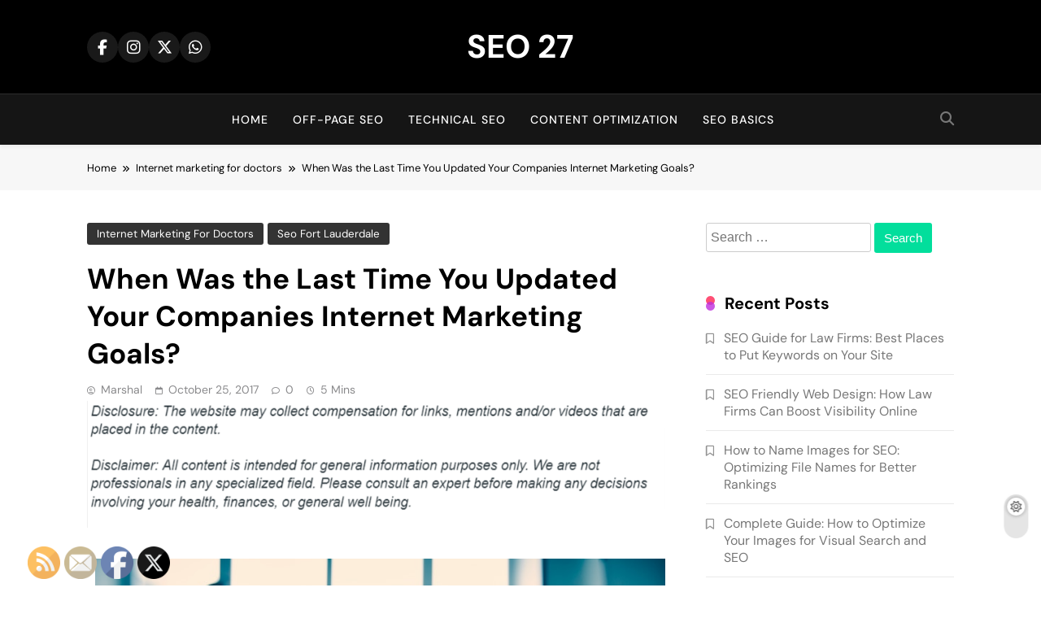

--- FILE ---
content_type: text/html; charset=UTF-8
request_url: https://seo27.com/when-was-the-last-time-you-updated-your-companies-internet-marketing-goals/
body_size: 32275
content:
<!doctype html>
<html lang="en-US">
<head>
	<meta charset="UTF-8">
	<meta name="viewport" content="width=device-width, initial-scale=1">
	<link rel="profile" href="https://gmpg.org/xfn/11">
	<meta name='robots' content='index, follow, max-image-preview:large, max-snippet:-1, max-video-preview:-1' />

	<!-- This site is optimized with the Yoast SEO plugin v26.8 - https://yoast.com/product/yoast-seo-wordpress/ -->
	<title>When Was the Last Time You Updated Your Companies Internet Marketing Goals? - SEO 27</title>
	<link rel="canonical" href="https://seo27.com/when-was-the-last-time-you-updated-your-companies-internet-marketing-goals/" />
	<meta property="og:locale" content="en_US" />
	<meta property="og:type" content="article" />
	<meta property="og:title" content="When Was the Last Time You Updated Your Companies Internet Marketing Goals? - SEO 27" />
	<meta property="og:description" content="  Search engine optimization is the way that companies dominate keywords used for internet searches and make sure that they do the best job of content marketing at the same time. From making sure that you own the important words like pumpkins and costumes on this last weekend before Halloween, to making sure that you..." />
	<meta property="og:url" content="https://seo27.com/when-was-the-last-time-you-updated-your-companies-internet-marketing-goals/" />
	<meta property="og:site_name" content="SEO 27" />
	<meta property="article:published_time" content="2017-10-25T18:24:54+00:00" />
	<meta property="article:modified_time" content="2021-01-08T07:12:36+00:00" />
	<meta property="og:image" content="https://s3.amazonaws.com/qum/1709_568_240533_1.jpg" />
	<meta name="author" content="Marshal" />
	<meta name="twitter:card" content="summary_large_image" />
	<meta name="twitter:label1" content="Written by" />
	<meta name="twitter:data1" content="Marshal" />
	<meta name="twitter:label2" content="Est. reading time" />
	<meta name="twitter:data2" content="2 minutes" />
	<script type="application/ld+json" class="yoast-schema-graph">{"@context":"https://schema.org","@graph":[{"@type":"Article","@id":"https://seo27.com/when-was-the-last-time-you-updated-your-companies-internet-marketing-goals/#article","isPartOf":{"@id":"https://seo27.com/when-was-the-last-time-you-updated-your-companies-internet-marketing-goals/"},"author":{"name":"Marshal","@id":"https://seo27.com/#/schema/person/d39bb3c014b9ad73a6b2a6a573df76ec"},"headline":"When Was the Last Time You Updated Your Companies Internet Marketing Goals?","datePublished":"2017-10-25T18:24:54+00:00","dateModified":"2021-01-08T07:12:36+00:00","mainEntityOfPage":{"@id":"https://seo27.com/when-was-the-last-time-you-updated-your-companies-internet-marketing-goals/"},"wordCount":465,"commentCount":0,"image":{"@id":"https://seo27.com/when-was-the-last-time-you-updated-your-companies-internet-marketing-goals/#primaryimage"},"thumbnailUrl":"https://s3.amazonaws.com/qum/1709_568_240533_1.jpg","articleSection":["Internet marketing for doctors","Seo fort lauderdale","Web developers miami"],"inLanguage":"en-US"},{"@type":"WebPage","@id":"https://seo27.com/when-was-the-last-time-you-updated-your-companies-internet-marketing-goals/","url":"https://seo27.com/when-was-the-last-time-you-updated-your-companies-internet-marketing-goals/","name":"When Was the Last Time You Updated Your Companies Internet Marketing Goals? - SEO 27","isPartOf":{"@id":"https://seo27.com/#website"},"primaryImageOfPage":{"@id":"https://seo27.com/when-was-the-last-time-you-updated-your-companies-internet-marketing-goals/#primaryimage"},"image":{"@id":"https://seo27.com/when-was-the-last-time-you-updated-your-companies-internet-marketing-goals/#primaryimage"},"thumbnailUrl":"https://s3.amazonaws.com/qum/1709_568_240533_1.jpg","datePublished":"2017-10-25T18:24:54+00:00","dateModified":"2021-01-08T07:12:36+00:00","author":{"@id":"https://seo27.com/#/schema/person/d39bb3c014b9ad73a6b2a6a573df76ec"},"breadcrumb":{"@id":"https://seo27.com/when-was-the-last-time-you-updated-your-companies-internet-marketing-goals/#breadcrumb"},"inLanguage":"en-US","potentialAction":[{"@type":"ReadAction","target":["https://seo27.com/when-was-the-last-time-you-updated-your-companies-internet-marketing-goals/"]}]},{"@type":"ImageObject","inLanguage":"en-US","@id":"https://seo27.com/when-was-the-last-time-you-updated-your-companies-internet-marketing-goals/#primaryimage","url":"https://s3.amazonaws.com/qum/1709_568_240533_1.jpg","contentUrl":"https://s3.amazonaws.com/qum/1709_568_240533_1.jpg"},{"@type":"BreadcrumbList","@id":"https://seo27.com/when-was-the-last-time-you-updated-your-companies-internet-marketing-goals/#breadcrumb","itemListElement":[{"@type":"ListItem","position":1,"name":"Home","item":"https://seo27.com/"},{"@type":"ListItem","position":2,"name":"When Was the Last Time You Updated Your Companies Internet Marketing Goals?"}]},{"@type":"WebSite","@id":"https://seo27.com/#website","url":"https://seo27.com/","name":"SEO 27","description":"27th time&#039;s the charm!","potentialAction":[{"@type":"SearchAction","target":{"@type":"EntryPoint","urlTemplate":"https://seo27.com/?s={search_term_string}"},"query-input":{"@type":"PropertyValueSpecification","valueRequired":true,"valueName":"search_term_string"}}],"inLanguage":"en-US"},{"@type":"Person","@id":"https://seo27.com/#/schema/person/d39bb3c014b9ad73a6b2a6a573df76ec","name":"Marshal","image":{"@type":"ImageObject","inLanguage":"en-US","@id":"https://seo27.com/#/schema/person/image/","url":"https://secure.gravatar.com/avatar/9baecf92bae6639a4e61738fb5c8b53b063b214f232b91bd950a7b295f0cd154?s=96&d=retro&r=g","contentUrl":"https://secure.gravatar.com/avatar/9baecf92bae6639a4e61738fb5c8b53b063b214f232b91bd950a7b295f0cd154?s=96&d=retro&r=g","caption":"Marshal"},"url":"https://seo27.com/author/marshal/"}]}</script>
	<!-- / Yoast SEO plugin. -->


<link rel="alternate" type="application/rss+xml" title="SEO 27 &raquo; Feed" href="https://seo27.com/feed/" />
<link rel="alternate" title="oEmbed (JSON)" type="application/json+oembed" href="https://seo27.com/wp-json/oembed/1.0/embed?url=https%3A%2F%2Fseo27.com%2Fwhen-was-the-last-time-you-updated-your-companies-internet-marketing-goals%2F" />
<link rel="alternate" title="oEmbed (XML)" type="text/xml+oembed" href="https://seo27.com/wp-json/oembed/1.0/embed?url=https%3A%2F%2Fseo27.com%2Fwhen-was-the-last-time-you-updated-your-companies-internet-marketing-goals%2F&#038;format=xml" />
<style id='wp-img-auto-sizes-contain-inline-css'>
img:is([sizes=auto i],[sizes^="auto," i]){contain-intrinsic-size:3000px 1500px}
/*# sourceURL=wp-img-auto-sizes-contain-inline-css */
</style>
<style id='wp-emoji-styles-inline-css'>

	img.wp-smiley, img.emoji {
		display: inline !important;
		border: none !important;
		box-shadow: none !important;
		height: 1em !important;
		width: 1em !important;
		margin: 0 0.07em !important;
		vertical-align: -0.1em !important;
		background: none !important;
		padding: 0 !important;
	}
/*# sourceURL=wp-emoji-styles-inline-css */
</style>
<style id='wp-block-library-inline-css'>
:root{--wp-block-synced-color:#7a00df;--wp-block-synced-color--rgb:122,0,223;--wp-bound-block-color:var(--wp-block-synced-color);--wp-editor-canvas-background:#ddd;--wp-admin-theme-color:#007cba;--wp-admin-theme-color--rgb:0,124,186;--wp-admin-theme-color-darker-10:#006ba1;--wp-admin-theme-color-darker-10--rgb:0,107,160.5;--wp-admin-theme-color-darker-20:#005a87;--wp-admin-theme-color-darker-20--rgb:0,90,135;--wp-admin-border-width-focus:2px}@media (min-resolution:192dpi){:root{--wp-admin-border-width-focus:1.5px}}.wp-element-button{cursor:pointer}:root .has-very-light-gray-background-color{background-color:#eee}:root .has-very-dark-gray-background-color{background-color:#313131}:root .has-very-light-gray-color{color:#eee}:root .has-very-dark-gray-color{color:#313131}:root .has-vivid-green-cyan-to-vivid-cyan-blue-gradient-background{background:linear-gradient(135deg,#00d084,#0693e3)}:root .has-purple-crush-gradient-background{background:linear-gradient(135deg,#34e2e4,#4721fb 50%,#ab1dfe)}:root .has-hazy-dawn-gradient-background{background:linear-gradient(135deg,#faaca8,#dad0ec)}:root .has-subdued-olive-gradient-background{background:linear-gradient(135deg,#fafae1,#67a671)}:root .has-atomic-cream-gradient-background{background:linear-gradient(135deg,#fdd79a,#004a59)}:root .has-nightshade-gradient-background{background:linear-gradient(135deg,#330968,#31cdcf)}:root .has-midnight-gradient-background{background:linear-gradient(135deg,#020381,#2874fc)}:root{--wp--preset--font-size--normal:16px;--wp--preset--font-size--huge:42px}.has-regular-font-size{font-size:1em}.has-larger-font-size{font-size:2.625em}.has-normal-font-size{font-size:var(--wp--preset--font-size--normal)}.has-huge-font-size{font-size:var(--wp--preset--font-size--huge)}.has-text-align-center{text-align:center}.has-text-align-left{text-align:left}.has-text-align-right{text-align:right}.has-fit-text{white-space:nowrap!important}#end-resizable-editor-section{display:none}.aligncenter{clear:both}.items-justified-left{justify-content:flex-start}.items-justified-center{justify-content:center}.items-justified-right{justify-content:flex-end}.items-justified-space-between{justify-content:space-between}.screen-reader-text{border:0;clip-path:inset(50%);height:1px;margin:-1px;overflow:hidden;padding:0;position:absolute;width:1px;word-wrap:normal!important}.screen-reader-text:focus{background-color:#ddd;clip-path:none;color:#444;display:block;font-size:1em;height:auto;left:5px;line-height:normal;padding:15px 23px 14px;text-decoration:none;top:5px;width:auto;z-index:100000}html :where(.has-border-color){border-style:solid}html :where([style*=border-top-color]){border-top-style:solid}html :where([style*=border-right-color]){border-right-style:solid}html :where([style*=border-bottom-color]){border-bottom-style:solid}html :where([style*=border-left-color]){border-left-style:solid}html :where([style*=border-width]){border-style:solid}html :where([style*=border-top-width]){border-top-style:solid}html :where([style*=border-right-width]){border-right-style:solid}html :where([style*=border-bottom-width]){border-bottom-style:solid}html :where([style*=border-left-width]){border-left-style:solid}html :where(img[class*=wp-image-]){height:auto;max-width:100%}:where(figure){margin:0 0 1em}html :where(.is-position-sticky){--wp-admin--admin-bar--position-offset:var(--wp-admin--admin-bar--height,0px)}@media screen and (max-width:600px){html :where(.is-position-sticky){--wp-admin--admin-bar--position-offset:0px}}

/*# sourceURL=wp-block-library-inline-css */
</style><style id='global-styles-inline-css'>
:root{--wp--preset--aspect-ratio--square: 1;--wp--preset--aspect-ratio--4-3: 4/3;--wp--preset--aspect-ratio--3-4: 3/4;--wp--preset--aspect-ratio--3-2: 3/2;--wp--preset--aspect-ratio--2-3: 2/3;--wp--preset--aspect-ratio--16-9: 16/9;--wp--preset--aspect-ratio--9-16: 9/16;--wp--preset--color--black: #000000;--wp--preset--color--cyan-bluish-gray: #abb8c3;--wp--preset--color--white: #ffffff;--wp--preset--color--pale-pink: #f78da7;--wp--preset--color--vivid-red: #cf2e2e;--wp--preset--color--luminous-vivid-orange: #ff6900;--wp--preset--color--luminous-vivid-amber: #fcb900;--wp--preset--color--light-green-cyan: #7bdcb5;--wp--preset--color--vivid-green-cyan: #00d084;--wp--preset--color--pale-cyan-blue: #8ed1fc;--wp--preset--color--vivid-cyan-blue: #0693e3;--wp--preset--color--vivid-purple: #9b51e0;--wp--preset--gradient--vivid-cyan-blue-to-vivid-purple: linear-gradient(135deg,rgb(6,147,227) 0%,rgb(155,81,224) 100%);--wp--preset--gradient--light-green-cyan-to-vivid-green-cyan: linear-gradient(135deg,rgb(122,220,180) 0%,rgb(0,208,130) 100%);--wp--preset--gradient--luminous-vivid-amber-to-luminous-vivid-orange: linear-gradient(135deg,rgb(252,185,0) 0%,rgb(255,105,0) 100%);--wp--preset--gradient--luminous-vivid-orange-to-vivid-red: linear-gradient(135deg,rgb(255,105,0) 0%,rgb(207,46,46) 100%);--wp--preset--gradient--very-light-gray-to-cyan-bluish-gray: linear-gradient(135deg,rgb(238,238,238) 0%,rgb(169,184,195) 100%);--wp--preset--gradient--cool-to-warm-spectrum: linear-gradient(135deg,rgb(74,234,220) 0%,rgb(151,120,209) 20%,rgb(207,42,186) 40%,rgb(238,44,130) 60%,rgb(251,105,98) 80%,rgb(254,248,76) 100%);--wp--preset--gradient--blush-light-purple: linear-gradient(135deg,rgb(255,206,236) 0%,rgb(152,150,240) 100%);--wp--preset--gradient--blush-bordeaux: linear-gradient(135deg,rgb(254,205,165) 0%,rgb(254,45,45) 50%,rgb(107,0,62) 100%);--wp--preset--gradient--luminous-dusk: linear-gradient(135deg,rgb(255,203,112) 0%,rgb(199,81,192) 50%,rgb(65,88,208) 100%);--wp--preset--gradient--pale-ocean: linear-gradient(135deg,rgb(255,245,203) 0%,rgb(182,227,212) 50%,rgb(51,167,181) 100%);--wp--preset--gradient--electric-grass: linear-gradient(135deg,rgb(202,248,128) 0%,rgb(113,206,126) 100%);--wp--preset--gradient--midnight: linear-gradient(135deg,rgb(2,3,129) 0%,rgb(40,116,252) 100%);--wp--preset--font-size--small: 13px;--wp--preset--font-size--medium: 20px;--wp--preset--font-size--large: 36px;--wp--preset--font-size--x-large: 42px;--wp--preset--spacing--20: 0.44rem;--wp--preset--spacing--30: 0.67rem;--wp--preset--spacing--40: 1rem;--wp--preset--spacing--50: 1.5rem;--wp--preset--spacing--60: 2.25rem;--wp--preset--spacing--70: 3.38rem;--wp--preset--spacing--80: 5.06rem;--wp--preset--shadow--natural: 6px 6px 9px rgba(0, 0, 0, 0.2);--wp--preset--shadow--deep: 12px 12px 50px rgba(0, 0, 0, 0.4);--wp--preset--shadow--sharp: 6px 6px 0px rgba(0, 0, 0, 0.2);--wp--preset--shadow--outlined: 6px 6px 0px -3px rgb(255, 255, 255), 6px 6px rgb(0, 0, 0);--wp--preset--shadow--crisp: 6px 6px 0px rgb(0, 0, 0);}:where(.is-layout-flex){gap: 0.5em;}:where(.is-layout-grid){gap: 0.5em;}body .is-layout-flex{display: flex;}.is-layout-flex{flex-wrap: wrap;align-items: center;}.is-layout-flex > :is(*, div){margin: 0;}body .is-layout-grid{display: grid;}.is-layout-grid > :is(*, div){margin: 0;}:where(.wp-block-columns.is-layout-flex){gap: 2em;}:where(.wp-block-columns.is-layout-grid){gap: 2em;}:where(.wp-block-post-template.is-layout-flex){gap: 1.25em;}:where(.wp-block-post-template.is-layout-grid){gap: 1.25em;}.has-black-color{color: var(--wp--preset--color--black) !important;}.has-cyan-bluish-gray-color{color: var(--wp--preset--color--cyan-bluish-gray) !important;}.has-white-color{color: var(--wp--preset--color--white) !important;}.has-pale-pink-color{color: var(--wp--preset--color--pale-pink) !important;}.has-vivid-red-color{color: var(--wp--preset--color--vivid-red) !important;}.has-luminous-vivid-orange-color{color: var(--wp--preset--color--luminous-vivid-orange) !important;}.has-luminous-vivid-amber-color{color: var(--wp--preset--color--luminous-vivid-amber) !important;}.has-light-green-cyan-color{color: var(--wp--preset--color--light-green-cyan) !important;}.has-vivid-green-cyan-color{color: var(--wp--preset--color--vivid-green-cyan) !important;}.has-pale-cyan-blue-color{color: var(--wp--preset--color--pale-cyan-blue) !important;}.has-vivid-cyan-blue-color{color: var(--wp--preset--color--vivid-cyan-blue) !important;}.has-vivid-purple-color{color: var(--wp--preset--color--vivid-purple) !important;}.has-black-background-color{background-color: var(--wp--preset--color--black) !important;}.has-cyan-bluish-gray-background-color{background-color: var(--wp--preset--color--cyan-bluish-gray) !important;}.has-white-background-color{background-color: var(--wp--preset--color--white) !important;}.has-pale-pink-background-color{background-color: var(--wp--preset--color--pale-pink) !important;}.has-vivid-red-background-color{background-color: var(--wp--preset--color--vivid-red) !important;}.has-luminous-vivid-orange-background-color{background-color: var(--wp--preset--color--luminous-vivid-orange) !important;}.has-luminous-vivid-amber-background-color{background-color: var(--wp--preset--color--luminous-vivid-amber) !important;}.has-light-green-cyan-background-color{background-color: var(--wp--preset--color--light-green-cyan) !important;}.has-vivid-green-cyan-background-color{background-color: var(--wp--preset--color--vivid-green-cyan) !important;}.has-pale-cyan-blue-background-color{background-color: var(--wp--preset--color--pale-cyan-blue) !important;}.has-vivid-cyan-blue-background-color{background-color: var(--wp--preset--color--vivid-cyan-blue) !important;}.has-vivid-purple-background-color{background-color: var(--wp--preset--color--vivid-purple) !important;}.has-black-border-color{border-color: var(--wp--preset--color--black) !important;}.has-cyan-bluish-gray-border-color{border-color: var(--wp--preset--color--cyan-bluish-gray) !important;}.has-white-border-color{border-color: var(--wp--preset--color--white) !important;}.has-pale-pink-border-color{border-color: var(--wp--preset--color--pale-pink) !important;}.has-vivid-red-border-color{border-color: var(--wp--preset--color--vivid-red) !important;}.has-luminous-vivid-orange-border-color{border-color: var(--wp--preset--color--luminous-vivid-orange) !important;}.has-luminous-vivid-amber-border-color{border-color: var(--wp--preset--color--luminous-vivid-amber) !important;}.has-light-green-cyan-border-color{border-color: var(--wp--preset--color--light-green-cyan) !important;}.has-vivid-green-cyan-border-color{border-color: var(--wp--preset--color--vivid-green-cyan) !important;}.has-pale-cyan-blue-border-color{border-color: var(--wp--preset--color--pale-cyan-blue) !important;}.has-vivid-cyan-blue-border-color{border-color: var(--wp--preset--color--vivid-cyan-blue) !important;}.has-vivid-purple-border-color{border-color: var(--wp--preset--color--vivid-purple) !important;}.has-vivid-cyan-blue-to-vivid-purple-gradient-background{background: var(--wp--preset--gradient--vivid-cyan-blue-to-vivid-purple) !important;}.has-light-green-cyan-to-vivid-green-cyan-gradient-background{background: var(--wp--preset--gradient--light-green-cyan-to-vivid-green-cyan) !important;}.has-luminous-vivid-amber-to-luminous-vivid-orange-gradient-background{background: var(--wp--preset--gradient--luminous-vivid-amber-to-luminous-vivid-orange) !important;}.has-luminous-vivid-orange-to-vivid-red-gradient-background{background: var(--wp--preset--gradient--luminous-vivid-orange-to-vivid-red) !important;}.has-very-light-gray-to-cyan-bluish-gray-gradient-background{background: var(--wp--preset--gradient--very-light-gray-to-cyan-bluish-gray) !important;}.has-cool-to-warm-spectrum-gradient-background{background: var(--wp--preset--gradient--cool-to-warm-spectrum) !important;}.has-blush-light-purple-gradient-background{background: var(--wp--preset--gradient--blush-light-purple) !important;}.has-blush-bordeaux-gradient-background{background: var(--wp--preset--gradient--blush-bordeaux) !important;}.has-luminous-dusk-gradient-background{background: var(--wp--preset--gradient--luminous-dusk) !important;}.has-pale-ocean-gradient-background{background: var(--wp--preset--gradient--pale-ocean) !important;}.has-electric-grass-gradient-background{background: var(--wp--preset--gradient--electric-grass) !important;}.has-midnight-gradient-background{background: var(--wp--preset--gradient--midnight) !important;}.has-small-font-size{font-size: var(--wp--preset--font-size--small) !important;}.has-medium-font-size{font-size: var(--wp--preset--font-size--medium) !important;}.has-large-font-size{font-size: var(--wp--preset--font-size--large) !important;}.has-x-large-font-size{font-size: var(--wp--preset--font-size--x-large) !important;}
/*# sourceURL=global-styles-inline-css */
</style>

<style id='classic-theme-styles-inline-css'>
/*! This file is auto-generated */
.wp-block-button__link{color:#fff;background-color:#32373c;border-radius:9999px;box-shadow:none;text-decoration:none;padding:calc(.667em + 2px) calc(1.333em + 2px);font-size:1.125em}.wp-block-file__button{background:#32373c;color:#fff;text-decoration:none}
/*# sourceURL=/wp-includes/css/classic-themes.min.css */
</style>
<link rel='stylesheet' id='SFSImainCss-css' href='https://seo27.com/wp-content/plugins/ultimate-social-media-icons/css/sfsi-style.css?ver=2.9.6' media='all' />
<link rel='stylesheet' id='fontawesome-css' href='https://seo27.com/wp-content/themes/pubnews/assets/lib/fontawesome/css/all.min.css?ver=6.5.1' media='all' />
<link rel='stylesheet' id='slick-css' href='https://seo27.com/wp-content/themes/pubnews/assets/lib/slick/slick.css?ver=1.8.1' media='all' />
<link rel='stylesheet' id='magnific-popup-css' href='https://seo27.com/wp-content/themes/pubnews/assets/lib/magnific-popup/magnific-popup.css?ver=1.1.0' media='all' />
<link rel='stylesheet' id='pubnews-typo-fonts-css' href='https://seo27.com/wp-content/fonts/195477df6eda3fa2f6313ac3c67dfd9d.css' media='all' />
<link rel='stylesheet' id='pubnews-style-css' href='https://seo27.com/wp-content/themes/pubnews/style.css?ver=1.0.9' media='all' />
<style id='pubnews-style-inline-css'>
body.pubnews_font_typography{ --pubnews-global-preset-color-1: #64748b;}
 body.pubnews_font_typography{ --pubnews-global-preset-color-2: #27272a;}
 body.pubnews_font_typography{ --pubnews-global-preset-color-3: #ef4444;}
 body.pubnews_font_typography{ --pubnews-global-preset-color-4: #eab308;}
 body.pubnews_font_typography{ --pubnews-global-preset-color-5: #84cc16;}
 body.pubnews_font_typography{ --pubnews-global-preset-color-6: #22c55e;}
 body.pubnews_font_typography{ --pubnews-global-preset-color-7: #06b6d4;}
 body.pubnews_font_typography{ --pubnews-global-preset-color-8: #0284c7;}
 body.pubnews_font_typography{ --pubnews-global-preset-color-9: #6366f1;}
 body.pubnews_font_typography{ --pubnews-global-preset-color-10: #84cc16;}
 body.pubnews_font_typography{ --pubnews-global-preset-color-11: #a855f7;}
 body.pubnews_font_typography{ --pubnews-global-preset-color-12: #f43f5e;}
 body.pubnews_font_typography{ --pubnews-global-preset-gradient-color-1: linear-gradient( 135deg, #485563 10%, #29323c 100%);}
 body.pubnews_font_typography{ --pubnews-global-preset-gradient-color-2: linear-gradient( 135deg, #FF512F 10%, #F09819 100%);}
 body.pubnews_font_typography{ --pubnews-global-preset-gradient-color-3: linear-gradient( 135deg, #00416A 10%, #E4E5E6 100%);}
 body.pubnews_font_typography{ --pubnews-global-preset-gradient-color-4: linear-gradient( 135deg, #CE9FFC 10%, #7367F0 100%);}
 body.pubnews_font_typography{ --pubnews-global-preset-gradient-color-5: linear-gradient( 135deg, #90F7EC 10%, #32CCBC 100%);}
 body.pubnews_font_typography{ --pubnews-global-preset-gradient-color-6: linear-gradient( 135deg, #81FBB8 10%, #28C76F 100%);}
 body.pubnews_font_typography{ --pubnews-global-preset-gradient-color-7: linear-gradient( 135deg, #EB3349 10%, #F45C43 100%);}
 body.pubnews_font_typography{ --pubnews-global-preset-gradient-color-8: linear-gradient( 135deg, #FFF720 10%, #3CD500 100%);}
 body.pubnews_font_typography{ --pubnews-global-preset-gradient-color-9: linear-gradient( 135deg, #FF96F9 10%, #C32BAC 100%);}
 body.pubnews_font_typography{ --pubnews-global-preset-gradient-color-10: linear-gradient( 135deg, #69FF97 10%, #00E4FF 100%);}
 body.pubnews_font_typography{ --pubnews-global-preset-gradient-color-11: linear-gradient( 135deg, #3C8CE7 10%, #00EAFF 100%);}
 body.pubnews_font_typography{ --pubnews-global-preset-gradient-color-12: linear-gradient( 135deg, #FF7AF5 10%, #513162 100%);}
.pubnews_font_typography { --header-padding: 30px;}
 .pubnews_font_typography { --header-padding-tablet: 20px;}
 .pubnews_font_typography { --header-padding-smartphone: 20px;}
.pubnews_font_typography { --archive-padding-top: 25px;}
 .pubnews_font_typography { --archive-padding-top-tablet: 25px;}
 .pubnews_font_typography { --archive-padding-top-smartphone: 25px;}
.pubnews_font_typography { --archive-padding-bottom: 25px;}
 .pubnews_font_typography { --archive-padding-bottom-tablet: 25px;}
 .pubnews_font_typography { --archive-padding-bottom-smartphone: 25px;}
.pubnews_main_body #full-width-section{ background: }
.pubnews_main_body #leftc-rights-section{ background: }
.pubnews_main_body #lefts-rightc-section{ background: }
.pubnews_main_body #bottom-full-width-section{ background: }
.pubnews_main_body .two-column-section{ background: }
.pubnews_main_body .site-header.layout--default .top-header{ background: #151515}
.pubnews_main_body .site-header.layout--default .menu-section, .search-popup--style-three .site-header.layout--one .search-form-wrap{ background: #151515}
.pubnews_main_body .main-navigation ul.menu ul, .pubnews_main_body .main-navigation ul.nav-menu ul{ background: #070707}
.pubnews_font_typography { --site-title-family : DM Sans; }
.pubnews_font_typography { --site-title-weight : 700; }
.pubnews_font_typography { --site-title-texttransform : unset; }
.pubnews_font_typography { --site-title-textdecoration : none; }
.pubnews_font_typography { --site-title-size : 40px; }
.pubnews_font_typography { --site-title-size-tab : 40px; }
.pubnews_font_typography { --site-title-size-mobile : 40px; }
.pubnews_font_typography { --site-title-lineheight : 45px; }
.pubnews_font_typography { --site-title-lineheight-tab : 42px; }
.pubnews_font_typography { --site-title-lineheight-mobile : 40px; }
.pubnews_font_typography { --site-title-letterspacing : 0px; }
.pubnews_font_typography { --site-title-letterspacing-tab : 0px; }
.pubnews_font_typography { --site-title-letterspacing-mobile : 0px; }
.pubnews_font_typography { --site-tagline-family : DM Sans; }
.pubnews_font_typography { --site-tagline-weight : 500; }
.pubnews_font_typography { --site-tagline-texttransform : capitalize; }
.pubnews_font_typography { --site-tagline-textdecoration : none; }
.pubnews_font_typography { --site-tagline-size : 14px; }
.pubnews_font_typography { --site-tagline-size-tab : 14px; }
.pubnews_font_typography { --site-tagline-size-mobile : 14px; }
.pubnews_font_typography { --site-tagline-lineheight : 15px; }
.pubnews_font_typography { --site-tagline-lineheight-tab : 15px; }
.pubnews_font_typography { --site-tagline-lineheight-mobile : 15px; }
.pubnews_font_typography { --site-tagline-letterspacing : 0px; }
.pubnews_font_typography { --site-tagline-letterspacing-tab : 0px; }
.pubnews_font_typography { --site-tagline-letterspacing-mobile : 0px; }
.pubnews_font_typography { --block-title-family : DM Sans; }
.pubnews_font_typography { --block-title-weight : 700; }
.pubnews_font_typography { --block-title-texttransform : capitalize; }
.pubnews_font_typography { --block-title-textdecoration : none; }
.pubnews_font_typography { --block-title-size : 20px; }
.pubnews_font_typography { --block-title-size-tab : 30px; }
.pubnews_font_typography { --block-title-size-mobile : 30px; }
.pubnews_font_typography { --block-title-lineheight : 23px; }
.pubnews_font_typography { --block-title-lineheight-tab : 23px; }
.pubnews_font_typography { --block-title-lineheight-mobile : 23px; }
.pubnews_font_typography { --block-title-letterspacing : 0px; }
.pubnews_font_typography { --block-title-letterspacing-tab : 0px; }
.pubnews_font_typography { --block-title-letterspacing-mobile : 0px; }
.pubnews_font_typography { --post-title-family : DM Sans; }
.pubnews_font_typography { --post-title-weight : 700; }
.pubnews_font_typography { --post-title-texttransform : unset; }
.pubnews_font_typography { --post-title-textdecoration : none; }
.pubnews_font_typography { --post-title-size : 22px; }
.pubnews_font_typography { --post-title-size-tab : 18px; }
.pubnews_font_typography { --post-title-size-mobile : 15px; }
.pubnews_font_typography { --post-title-lineheight : 24px; }
.pubnews_font_typography { --post-title-lineheight-tab : 30px; }
.pubnews_font_typography { --post-title-lineheight-mobile : 26px; }
.pubnews_font_typography { --post-title-letterspacing : 0px; }
.pubnews_font_typography { --post-title-letterspacing-tab : 0px; }
.pubnews_font_typography { --post-title-letterspacing-mobile : 0px; }
.pubnews_font_typography { --meta-family : DM Sans; }
.pubnews_font_typography { --meta-weight : 400; }
.pubnews_font_typography { --meta-texttransform : capitalize; }
.pubnews_font_typography { --meta-textdecoration : none; }
.pubnews_font_typography { --meta-size : 12px; }
.pubnews_font_typography { --meta-size-tab : 12px; }
.pubnews_font_typography { --meta-size-mobile : 12px; }
.pubnews_font_typography { --meta-lineheight : 16px; }
.pubnews_font_typography { --meta-lineheight-tab : 16px; }
.pubnews_font_typography { --meta-lineheight-mobile : 16px; }
.pubnews_font_typography { --meta-letterspacing : 0px; }
.pubnews_font_typography { --meta-letterspacing-tab : 0px; }
.pubnews_font_typography { --meta-letterspacing-mobile : 0px; }
.pubnews_font_typography { --content-family : DM Sans; }
.pubnews_font_typography { --content-weight : 400; }
.pubnews_font_typography { --content-texttransform : unset; }
.pubnews_font_typography { --content-textdecoration : none; }
.pubnews_font_typography { --content-size : 15px; }
.pubnews_font_typography { --content-size-tab : 15px; }
.pubnews_font_typography { --content-size-mobile : 15px; }
.pubnews_font_typography { --content-lineheight : 24px; }
.pubnews_font_typography { --content-lineheight-tab : 24px; }
.pubnews_font_typography { --content-lineheight-mobile : 24px; }
.pubnews_font_typography { --content-letterspacing : 0px; }
.pubnews_font_typography { --content-letterspacing-tab : 0px; }
.pubnews_font_typography { --content-letterspacing-mobile : 0px; }
.pubnews_font_typography { --menu-family : DM Sans; }
.pubnews_font_typography { --menu-weight : 500; }
.pubnews_font_typography { --menu-texttransform : uppercase; }
.pubnews_font_typography { --menu-textdecoration : none; }
.pubnews_font_typography { --menu-size : 14px; }
.pubnews_font_typography { --menu-size-tab : 14px; }
.pubnews_font_typography { --menu-size-mobile : 14px; }
.pubnews_font_typography { --menu-lineheight : 36px; }
.pubnews_font_typography { --menu-lineheight-tab : 36px; }
.pubnews_font_typography { --menu-lineheight-mobile : 36px; }
.pubnews_font_typography { --menu-letterspacing : 1px; }
.pubnews_font_typography { --menu-letterspacing-tab : 1px; }
.pubnews_font_typography { --menu-letterspacing-mobile : 1px; }
.pubnews_font_typography { --submenu-family : DM Sans; }
.pubnews_font_typography { --submenu-weight : 400; }
.pubnews_font_typography { --submenu-texttransform : capitalize; }
.pubnews_font_typography { --submenu-textdecoration : none; }
.pubnews_font_typography { --submenu-size : 14px; }
.pubnews_font_typography { --submenu-size-tab : 14px; }
.pubnews_font_typography { --submenu-size-mobile : 14px; }
.pubnews_font_typography { --submenu-lineheight : 24px; }
.pubnews_font_typography { --submenu-lineheight-tab : 24px; }
.pubnews_font_typography { --submenu-lineheight-mobile : 24px; }
.pubnews_font_typography { --submenu-letterspacing : 0px; }
.pubnews_font_typography { --submenu-letterspacing-tab : 0px; }
.pubnews_font_typography { --submenu-letterspacing-mobile : 0px; }
.pubnews_font_typography { --post-link-btn-family : DM Sans; }
.pubnews_font_typography { --post-link-btn-weight : 500; }
.pubnews_font_typography { --post-link-btn-texttransform : unset; }
.pubnews_font_typography { --post-link-btn-textdecoration : none; }
.pubnews_font_typography { --post-link-btn-size : 14px; }
.pubnews_font_typography { --post-link-btn-size-tab : 14px; }
.pubnews_font_typography { --post-link-btn-size-mobile : 14px; }
.pubnews_font_typography { --post-link-btn-lineheight : 21px; }
.pubnews_font_typography { --post-link-btn-lineheight-tab : 21px; }
.pubnews_font_typography { --post-link-btn-lineheight-mobile : 21px; }
.pubnews_font_typography { --post-link-btn-letterspacing : 0px; }
.pubnews_font_typography { --post-link-btn-letterspacing-tab : 0px; }
.pubnews_font_typography { --post-link-btn-letterspacing-mobile : 0px; }
.pubnews_font_typography { --single-title-family : DM Sans; }
.pubnews_font_typography { --single-title-weight : 700; }
.pubnews_font_typography { --single-title-texttransform : unset; }
.pubnews_font_typography { --single-title-textdecoration : none; }
.pubnews_font_typography { --single-title-size : 35px; }
.pubnews_font_typography { --single-title-size-tab : 35px; }
.pubnews_font_typography { --single-title-size-mobile : 35px; }
.pubnews_font_typography { --single-title-lineheight : 46px; }
.pubnews_font_typography { --single-title-lineheight-tab : 46px; }
.pubnews_font_typography { --single-title-lineheight-mobile : 46px; }
.pubnews_font_typography { --single-title-letterspacing : 0px; }
.pubnews_font_typography { --single-title-letterspacing-tab : 0px; }
.pubnews_font_typography { --single-title-letterspacing-mobile : 0px; }
.pubnews_font_typography { --single-meta-family : DM Sans; }
.pubnews_font_typography { --single-meta-weight : 400; }
.pubnews_font_typography { --single-meta-texttransform : capitalize; }
.pubnews_font_typography { --single-meta-textdecoration : none; }
.pubnews_font_typography { --single-meta-size : 14px; }
.pubnews_font_typography { --single-meta-size-tab : 14px; }
.pubnews_font_typography { --single-meta-size-mobile : 14px; }
.pubnews_font_typography { --single-meta-lineheight : 26px; }
.pubnews_font_typography { --single-meta-lineheight-tab : 26px; }
.pubnews_font_typography { --single-meta-lineheight-mobile : 26px; }
.pubnews_font_typography { --single-meta-letterspacing : 0px; }
.pubnews_font_typography { --single-meta-letterspacing-tab : 0px; }
.pubnews_font_typography { --single-meta-letterspacing-mobile : 0px; }
.pubnews_font_typography { --single-content-family : DM Sans; }
.pubnews_font_typography { --single-content-weight : 400; }
.pubnews_font_typography { --single-content-texttransform : unset; }
.pubnews_font_typography { --single-content-textdecoration : none; }
.pubnews_font_typography { --single-content-size : 18px; }
.pubnews_font_typography { --single-content-size-tab : 18px; }
.pubnews_font_typography { --single-content-size-mobile : 18px; }
.pubnews_font_typography { --single-content-lineheight : 29px; }
.pubnews_font_typography { --single-content-lineheight-tab : 29px; }
.pubnews_font_typography { --single-content-lineheight-mobile : 29px; }
.pubnews_font_typography { --single-content-letterspacing : 0px; }
.pubnews_font_typography { --single-content-letterspacing-tab : 0px; }
.pubnews_font_typography { --single-content-letterspacing-mobile : 0px; }
.pubnews_font_typography { --single-content-h1-family : DM Sans; }
.pubnews_font_typography { --single-content-h1-weight : 700; }
.pubnews_font_typography { --single-content-h1-texttransform : unset; }
.pubnews_font_typography { --single-content-h1-textdecoration : none; }
.pubnews_font_typography { --single-content-h1-size : 32px; }
.pubnews_font_typography { --single-content-h1-size-tab : 16px; }
.pubnews_font_typography { --single-content-h1-size-mobile : 16px; }
.pubnews_font_typography { --single-content-h1-lineheight : 46px; }
.pubnews_font_typography { --single-content-h1-lineheight-tab : 22px; }
.pubnews_font_typography { --single-content-h1-lineheight-mobile : 22px; }
.pubnews_font_typography { --single-content-h1-letterspacing : 0px; }
.pubnews_font_typography { --single-content-h1-letterspacing-tab : 0px; }
.pubnews_font_typography { --single-content-h1-letterspacing-mobile : 0px; }
.pubnews_font_typography { --single-content-h2-family : DM Sans; }
.pubnews_font_typography { --single-content-h2-weight : 700; }
.pubnews_font_typography { --single-content-h2-texttransform : unset; }
.pubnews_font_typography { --single-content-h2-textdecoration : none; }
.pubnews_font_typography { --single-content-h2-size : 26px; }
.pubnews_font_typography { --single-content-h2-size-tab : 16px; }
.pubnews_font_typography { --single-content-h2-size-mobile : 16px; }
.pubnews_font_typography { --single-content-h2-lineheight : 38px; }
.pubnews_font_typography { --single-content-h2-lineheight-tab : 22px; }
.pubnews_font_typography { --single-content-h2-lineheight-mobile : 22px; }
.pubnews_font_typography { --single-content-h2-letterspacing : 0px; }
.pubnews_font_typography { --single-content-h2-letterspacing-tab : 0px; }
.pubnews_font_typography { --single-content-h2-letterspacing-mobile : 0px; }
.pubnews_font_typography { --single-content-h3-family : DM Sans; }
.pubnews_font_typography { --single-content-h3-weight : 700; }
.pubnews_font_typography { --single-content-h3-texttransform : unset; }
.pubnews_font_typography { --single-content-h3-textdecoration : none; }
.pubnews_font_typography { --single-content-h3-size : 19px; }
.pubnews_font_typography { --single-content-h3-size-tab : 16px; }
.pubnews_font_typography { --single-content-h3-size-mobile : 16px; }
.pubnews_font_typography { --single-content-h3-lineheight : 27px; }
.pubnews_font_typography { --single-content-h3-lineheight-tab : 22px; }
.pubnews_font_typography { --single-content-h3-lineheight-mobile : 22px; }
.pubnews_font_typography { --single-content-h3-letterspacing : 0px; }
.pubnews_font_typography { --single-content-h3-letterspacing-tab : 0px; }
.pubnews_font_typography { --single-content-h3-letterspacing-mobile : 0px; }
.pubnews_font_typography { --single-content-h4-family : DM Sans; }
.pubnews_font_typography { --single-content-h4-weight : 700; }
.pubnews_font_typography { --single-content-h4-texttransform : unset; }
.pubnews_font_typography { --single-content-h4-textdecoration : none; }
.pubnews_font_typography { --single-content-h4-size : 17px; }
.pubnews_font_typography { --single-content-h4-size-tab : 16px; }
.pubnews_font_typography { --single-content-h4-size-mobile : 16px; }
.pubnews_font_typography { --single-content-h4-lineheight : 24px; }
.pubnews_font_typography { --single-content-h4-lineheight-tab : 22px; }
.pubnews_font_typography { --single-content-h4-lineheight-mobile : 22px; }
.pubnews_font_typography { --single-content-h4-letterspacing : 0px; }
.pubnews_font_typography { --single-content-h4-letterspacing-tab : 0px; }
.pubnews_font_typography { --single-content-h4-letterspacing-mobile : 0px; }
.pubnews_font_typography { --single-content-h5-family : DM Sans; }
.pubnews_font_typography { --single-content-h5-weight : 700; }
.pubnews_font_typography { --single-content-h5-texttransform : unset; }
.pubnews_font_typography { --single-content-h5-textdecoration : none; }
.pubnews_font_typography { --single-content-h5-size : 14px; }
.pubnews_font_typography { --single-content-h5-size-tab : 16px; }
.pubnews_font_typography { --single-content-h5-size-mobile : 16px; }
.pubnews_font_typography { --single-content-h5-lineheight : 20px; }
.pubnews_font_typography { --single-content-h5-lineheight-tab : 20px; }
.pubnews_font_typography { --single-content-h5-lineheight-mobile : 20px; }
.pubnews_font_typography { --single-content-h5-letterspacing : 0px; }
.pubnews_font_typography { --single-content-h5-letterspacing-tab : 0px; }
.pubnews_font_typography { --single-content-h5-letterspacing-mobile : 0px; }
.pubnews_font_typography { --single-content-h6-family : DM Sans; }
.pubnews_font_typography { --single-content-h6-weight : 700; }
.pubnews_font_typography { --single-content-h6-texttransform : unset; }
.pubnews_font_typography { --single-content-h6-textdecoration : none; }
.pubnews_font_typography { --single-content-h6-size : 11px; }
.pubnews_font_typography { --single-content-h6-size-tab : 11px; }
.pubnews_font_typography { --single-content-h6-size-mobile : 10px; }
.pubnews_font_typography { --single-content-h6-lineheight : 16px; }
.pubnews_font_typography { --single-content-h6-lineheight-tab : 16px; }
.pubnews_font_typography { --single-content-h6-lineheight-mobile : 16px; }
.pubnews_font_typography { --single-content-h6-letterspacing : 0px; }
.pubnews_font_typography { --single-content-h6-letterspacing-tab : 0px; }
.pubnews_font_typography { --single-content-h6-letterspacing-mobile : 0px; }
body .site-branding img{ width: 230px; }
@media(max-width: 940px) { body .site-branding img{ width: 200px; } }
@media(max-width: 610px) { body .site-branding img{ width: 200px; } }
body.block-title--layout-seven h2.pubnews-block-title:before, body.block-title--layout-seven h2.widget-title span:before, body.archive.block-title--layout-seven .page-header span:before, body.search.block-title--layout-seven .page-header span:before, body.archive.block-title--layout-seven .page-title:before, body.block-title--layout-seven h2.pubnews-widget-title span:before, body.block-title--layout-seven .pubnews-custom-title:before { background-color: #ff2453 }
body.block-title--layout-seven h2.pubnews-block-title:after, body.block-title--layout-seven h2.widget-title span:after, body.archive.block-title--layout-seven .page-header span:after, body.search.block-title--layout-seven .page-header span:after, body.archive.block-title--layout-seven .page-title:after, body.block-title--layout-seven h2.pubnews-widget-title span:after, body.block-title--layout-seven .pubnews-custom-title:after { background-color: #be2edd }
.pubnews_main_body { --site-bk-color: #ffffff}
body { --newsletter-bk-color: var( --pubnews-global-preset-theme-color )}
body { --newsletter-bk-color-hover: var( --pubnews-global-preset-theme-color )}
@media(max-width: 610px) { .ads-banner{ display : block;} }
@media(max-width: 610px) { body #pubnews-scroll-to-top.show{ display : none;} }
.widget .post_thumb_image, .widget .widget-tabs-content .post-thumb, .widget .popular-posts-wrap article .post-thumb, .widget.widget_pubnews_news_filter_tabbed_widget .tabs-content-wrap .post-thumb, .widget .pubnews-widget-carousel-posts .post-thumb-wrap, .author-wrap.layout-two .post-thumb, .widget_pubnews_category_collection_widget .categories-wrap .category-item{ border: 1px none #448bef;}
body.pubnews_main_body .site-header.layout--default .site-branding-section{ background: #000000}
body.pubnews_main_body .site-footer .main-footer, body .dark_bk .posts-grid-wrap.layout-two .post-content-wrap{ background: #0f0f11}
 body.pubnews_main_body{ --pubnews-global-preset-theme-color: #02DE9C;}
 body.pubnews_dark_mode{ --pubnews-global-preset-theme-color: #02DE9C;}
 body.pubnews_main_body{ --pubnews-animation-object-color: var( --pubnews-global-preset-theme-color );}
 body.pubnews_dark_mode{ --pubnews-animation-object-color: var( --pubnews-global-preset-theme-color );}
.widget .post_thumb_image, .widget .widget-tabs-content .post-thumb, .widget .popular-posts-wrap article .post-thumb, .widget.widget_pubnews_news_filter_tabbed_widget .tabs-content-wrap .post-thumb, .widget .pubnews-widget-carousel-posts.layout--two .slick-list, .author-wrap.layout-two .post-thumb, .widget_pubnews_category_collection_widget .categories-wrap .category-item{ box-shadow :  0px 4px 9px -3px rgb(7 10 25 / 35%); -webkit-box-shadow:  0px 4px 9px -3px rgb(7 10 25 / 35%); -moz-box-shadow:  0px 4px 9px -3px rgb(7 10 25 / 35%) }
.widget .post_thumb_image, .widget .widget-tabs-content .post-thumb, .widget .popular-posts-wrap article .post-thumb, .widget.widget_pubnews_news_filter_tabbed_widget .tabs-content-wrap .post-thumb, .widget .pubnews-widget-carousel-posts .post-thumb-wrap, .author-wrap.layout-two .post-thumb, .widget .pubnews-widget-carousel-posts.layout--two .slick-list, .widget_pubnews_category_collection_widget .categories-wrap .category-item{ border-radius: 4px; }@media(max-width: 940px) { .widget .post_thumb_image, .widget .widget-tabs-content .post-thumb, .widget .popular-posts-wrap article .post-thumb, .widget.widget_pubnews_news_filter_tabbed_widget .tabs-content-wrap .post-thumb, .widget .pubnews-widget-carousel-posts .post-thumb-wrap, .author-wrap.layout-two .post-thumb, .widget .pubnews-widget-carousel-posts.layout--two .slick-list, .widget_pubnews_category_collection_widget .categories-wrap .category-item{ border-radius: 4px; } }
@media(max-width: 610px) { .widget .post_thumb_image, .widget .widget-tabs-content .post-thumb, .widget .popular-posts-wrap article .post-thumb, .widget.widget_pubnews_news_filter_tabbed_widget .tabs-content-wrap .post-thumb, .widget .pubnews-widget-carousel-posts .post-thumb-wrap, .author-wrap.layout-two .post-thumb, .widget .pubnews-widget-carousel-posts.layout--two .slick-list, .widget_pubnews_category_collection_widget .categories-wrap .category-item{ border-radius: 4px; } }
body .post-categories .cat-item.cat-521 { background-color : #333333}
body .post-categories .cat-item.cat-521:hover { background-color : #448bef}
body .pubnews-category-no-bk .post-categories .cat-item.cat-521 a { color : #333333}
body .pubnews-category-no-bk .post-categories .cat-item.cat-521 a:hover { color : #448bef;}
body .post-categories .cat-item.cat-196 { background-color : #333333}
body .post-categories .cat-item.cat-196:hover { background-color : #448bef}
body .pubnews-category-no-bk .post-categories .cat-item.cat-196 a { color : #333333}
body .pubnews-category-no-bk .post-categories .cat-item.cat-196 a:hover { color : #448bef;}
body .post-categories .cat-item.cat-696 { background-color : #333333}
body .post-categories .cat-item.cat-696:hover { background-color : #448bef}
body .pubnews-category-no-bk .post-categories .cat-item.cat-696 a { color : #333333}
body .pubnews-category-no-bk .post-categories .cat-item.cat-696 a:hover { color : #448bef;}
body .post-categories .cat-item.cat-697 { background-color : #333333}
body .post-categories .cat-item.cat-697:hover { background-color : #448bef}
body .pubnews-category-no-bk .post-categories .cat-item.cat-697 a { color : #333333}
body .pubnews-category-no-bk .post-categories .cat-item.cat-697 a:hover { color : #448bef;}
body .post-categories .cat-item.cat-470 { background-color : #333333}
body .post-categories .cat-item.cat-470:hover { background-color : #448bef}
body .pubnews-category-no-bk .post-categories .cat-item.cat-470 a { color : #333333}
body .pubnews-category-no-bk .post-categories .cat-item.cat-470 a:hover { color : #448bef;}
body .post-categories .cat-item.cat-319 { background-color : #333333}
body .post-categories .cat-item.cat-319:hover { background-color : #448bef}
body .pubnews-category-no-bk .post-categories .cat-item.cat-319 a { color : #333333}
body .pubnews-category-no-bk .post-categories .cat-item.cat-319 a:hover { color : #448bef;}
body .post-categories .cat-item.cat-463 { background-color : #333333}
body .post-categories .cat-item.cat-463:hover { background-color : #448bef}
body .pubnews-category-no-bk .post-categories .cat-item.cat-463 a { color : #333333}
body .pubnews-category-no-bk .post-categories .cat-item.cat-463 a:hover { color : #448bef;}
body .post-categories .cat-item.cat-581 { background-color : #333333}
body .post-categories .cat-item.cat-581:hover { background-color : #448bef}
body .pubnews-category-no-bk .post-categories .cat-item.cat-581 a { color : #333333}
body .pubnews-category-no-bk .post-categories .cat-item.cat-581 a:hover { color : #448bef;}
body .post-categories .cat-item.cat-320 { background-color : #333333}
body .post-categories .cat-item.cat-320:hover { background-color : #448bef}
body .pubnews-category-no-bk .post-categories .cat-item.cat-320 a { color : #333333}
body .pubnews-category-no-bk .post-categories .cat-item.cat-320 a:hover { color : #448bef;}
body .post-categories .cat-item.cat-354 { background-color : #333333}
body .post-categories .cat-item.cat-354:hover { background-color : #448bef}
body .pubnews-category-no-bk .post-categories .cat-item.cat-354 a { color : #333333}
body .pubnews-category-no-bk .post-categories .cat-item.cat-354 a:hover { color : #448bef;}
body .post-categories .cat-item.cat-13 { background-color : #333333}
body .post-categories .cat-item.cat-13:hover { background-color : #448bef}
body .pubnews-category-no-bk .post-categories .cat-item.cat-13 a { color : #333333}
body .pubnews-category-no-bk .post-categories .cat-item.cat-13 a:hover { color : #448bef;}
body .post-categories .cat-item.cat-678 { background-color : #333333}
body .post-categories .cat-item.cat-678:hover { background-color : #448bef}
body .pubnews-category-no-bk .post-categories .cat-item.cat-678 a { color : #333333}
body .pubnews-category-no-bk .post-categories .cat-item.cat-678 a:hover { color : #448bef;}
body .post-categories .cat-item.cat-695 { background-color : #333333}
body .post-categories .cat-item.cat-695:hover { background-color : #448bef}
body .pubnews-category-no-bk .post-categories .cat-item.cat-695 a { color : #333333}
body .pubnews-category-no-bk .post-categories .cat-item.cat-695 a:hover { color : #448bef;}
body .post-categories .cat-item.cat-236 { background-color : #333333}
body .post-categories .cat-item.cat-236:hover { background-color : #448bef}
body .pubnews-category-no-bk .post-categories .cat-item.cat-236 a { color : #333333}
body .pubnews-category-no-bk .post-categories .cat-item.cat-236 a:hover { color : #448bef;}
body .post-categories .cat-item.cat-486 { background-color : #333333}
body .post-categories .cat-item.cat-486:hover { background-color : #448bef}
body .pubnews-category-no-bk .post-categories .cat-item.cat-486 a { color : #333333}
body .pubnews-category-no-bk .post-categories .cat-item.cat-486 a:hover { color : #448bef;}
body .post-categories .cat-item.cat-458 { background-color : #333333}
body .post-categories .cat-item.cat-458:hover { background-color : #448bef}
body .pubnews-category-no-bk .post-categories .cat-item.cat-458 a { color : #333333}
body .pubnews-category-no-bk .post-categories .cat-item.cat-458 a:hover { color : #448bef;}
body .post-categories .cat-item.cat-485 { background-color : #333333}
body .post-categories .cat-item.cat-485:hover { background-color : #448bef}
body .pubnews-category-no-bk .post-categories .cat-item.cat-485 a { color : #333333}
body .pubnews-category-no-bk .post-categories .cat-item.cat-485 a:hover { color : #448bef;}
body .post-categories .cat-item.cat-289 { background-color : #333333}
body .post-categories .cat-item.cat-289:hover { background-color : #448bef}
body .pubnews-category-no-bk .post-categories .cat-item.cat-289 a { color : #333333}
body .pubnews-category-no-bk .post-categories .cat-item.cat-289 a:hover { color : #448bef;}
body .post-categories .cat-item.cat-290 { background-color : #333333}
body .post-categories .cat-item.cat-290:hover { background-color : #448bef}
body .pubnews-category-no-bk .post-categories .cat-item.cat-290 a { color : #333333}
body .pubnews-category-no-bk .post-categories .cat-item.cat-290 a:hover { color : #448bef;}
body .post-categories .cat-item.cat-191 { background-color : #333333}
body .post-categories .cat-item.cat-191:hover { background-color : #448bef}
body .pubnews-category-no-bk .post-categories .cat-item.cat-191 a { color : #333333}
body .pubnews-category-no-bk .post-categories .cat-item.cat-191 a:hover { color : #448bef;}
body .post-categories .cat-item.cat-225 { background-color : #333333}
body .post-categories .cat-item.cat-225:hover { background-color : #448bef}
body .pubnews-category-no-bk .post-categories .cat-item.cat-225 a { color : #333333}
body .pubnews-category-no-bk .post-categories .cat-item.cat-225 a:hover { color : #448bef;}
body .post-categories .cat-item.cat-85 { background-color : #333333}
body .post-categories .cat-item.cat-85:hover { background-color : #448bef}
body .pubnews-category-no-bk .post-categories .cat-item.cat-85 a { color : #333333}
body .pubnews-category-no-bk .post-categories .cat-item.cat-85 a:hover { color : #448bef;}
body .post-categories .cat-item.cat-86 { background-color : #333333}
body .post-categories .cat-item.cat-86:hover { background-color : #448bef}
body .pubnews-category-no-bk .post-categories .cat-item.cat-86 a { color : #333333}
body .pubnews-category-no-bk .post-categories .cat-item.cat-86 a:hover { color : #448bef;}
body .post-categories .cat-item.cat-773 { background-color : #333333}
body .post-categories .cat-item.cat-773:hover { background-color : #448bef}
body .pubnews-category-no-bk .post-categories .cat-item.cat-773 a { color : #333333}
body .pubnews-category-no-bk .post-categories .cat-item.cat-773 a:hover { color : #448bef;}
body .post-categories .cat-item.cat-572 { background-color : #333333}
body .post-categories .cat-item.cat-572:hover { background-color : #448bef}
body .pubnews-category-no-bk .post-categories .cat-item.cat-572 a { color : #333333}
body .pubnews-category-no-bk .post-categories .cat-item.cat-572 a:hover { color : #448bef;}
body .post-categories .cat-item.cat-24 { background-color : #333333}
body .post-categories .cat-item.cat-24:hover { background-color : #448bef}
body .pubnews-category-no-bk .post-categories .cat-item.cat-24 a { color : #333333}
body .pubnews-category-no-bk .post-categories .cat-item.cat-24 a:hover { color : #448bef;}
body .post-categories .cat-item.cat-26 { background-color : #333333}
body .post-categories .cat-item.cat-26:hover { background-color : #448bef}
body .pubnews-category-no-bk .post-categories .cat-item.cat-26 a { color : #333333}
body .pubnews-category-no-bk .post-categories .cat-item.cat-26 a:hover { color : #448bef;}
body .post-categories .cat-item.cat-25 { background-color : #333333}
body .post-categories .cat-item.cat-25:hover { background-color : #448bef}
body .pubnews-category-no-bk .post-categories .cat-item.cat-25 a { color : #333333}
body .pubnews-category-no-bk .post-categories .cat-item.cat-25 a:hover { color : #448bef;}
body .post-categories .cat-item.cat-279 { background-color : #333333}
body .post-categories .cat-item.cat-279:hover { background-color : #448bef}
body .pubnews-category-no-bk .post-categories .cat-item.cat-279 a { color : #333333}
body .pubnews-category-no-bk .post-categories .cat-item.cat-279 a:hover { color : #448bef;}
body .post-categories .cat-item.cat-813 { background-color : #333333}
body .post-categories .cat-item.cat-813:hover { background-color : #448bef}
body .pubnews-category-no-bk .post-categories .cat-item.cat-813 a { color : #333333}
body .pubnews-category-no-bk .post-categories .cat-item.cat-813 a:hover { color : #448bef;}
body .post-categories .cat-item.cat-814 { background-color : #333333}
body .post-categories .cat-item.cat-814:hover { background-color : #448bef}
body .pubnews-category-no-bk .post-categories .cat-item.cat-814 a { color : #333333}
body .pubnews-category-no-bk .post-categories .cat-item.cat-814 a:hover { color : #448bef;}
body .post-categories .cat-item.cat-45 { background-color : #333333}
body .post-categories .cat-item.cat-45:hover { background-color : #448bef}
body .pubnews-category-no-bk .post-categories .cat-item.cat-45 a { color : #333333}
body .pubnews-category-no-bk .post-categories .cat-item.cat-45 a:hover { color : #448bef;}
body .post-categories .cat-item.cat-130 { background-color : #333333}
body .post-categories .cat-item.cat-130:hover { background-color : #448bef}
body .pubnews-category-no-bk .post-categories .cat-item.cat-130 a { color : #333333}
body .pubnews-category-no-bk .post-categories .cat-item.cat-130 a:hover { color : #448bef;}
body .post-categories .cat-item.cat-87 { background-color : #333333}
body .post-categories .cat-item.cat-87:hover { background-color : #448bef}
body .pubnews-category-no-bk .post-categories .cat-item.cat-87 a { color : #333333}
body .pubnews-category-no-bk .post-categories .cat-item.cat-87 a:hover { color : #448bef;}
body .post-categories .cat-item.cat-501 { background-color : #333333}
body .post-categories .cat-item.cat-501:hover { background-color : #448bef}
body .pubnews-category-no-bk .post-categories .cat-item.cat-501 a { color : #333333}
body .pubnews-category-no-bk .post-categories .cat-item.cat-501 a:hover { color : #448bef;}
body .post-categories .cat-item.cat-443 { background-color : #333333}
body .post-categories .cat-item.cat-443:hover { background-color : #448bef}
body .pubnews-category-no-bk .post-categories .cat-item.cat-443 a { color : #333333}
body .pubnews-category-no-bk .post-categories .cat-item.cat-443 a:hover { color : #448bef;}
body .post-categories .cat-item.cat-397 { background-color : #333333}
body .post-categories .cat-item.cat-397:hover { background-color : #448bef}
body .pubnews-category-no-bk .post-categories .cat-item.cat-397 a { color : #333333}
body .pubnews-category-no-bk .post-categories .cat-item.cat-397 a:hover { color : #448bef;}
body .post-categories .cat-item.cat-254 { background-color : #333333}
body .post-categories .cat-item.cat-254:hover { background-color : #448bef}
body .pubnews-category-no-bk .post-categories .cat-item.cat-254 a { color : #333333}
body .pubnews-category-no-bk .post-categories .cat-item.cat-254 a:hover { color : #448bef;}
body .post-categories .cat-item.cat-421 { background-color : #333333}
body .post-categories .cat-item.cat-421:hover { background-color : #448bef}
body .pubnews-category-no-bk .post-categories .cat-item.cat-421 a { color : #333333}
body .pubnews-category-no-bk .post-categories .cat-item.cat-421 a:hover { color : #448bef;}
body .post-categories .cat-item.cat-452 { background-color : #333333}
body .post-categories .cat-item.cat-452:hover { background-color : #448bef}
body .pubnews-category-no-bk .post-categories .cat-item.cat-452 a { color : #333333}
body .pubnews-category-no-bk .post-categories .cat-item.cat-452 a:hover { color : #448bef;}
body .post-categories .cat-item.cat-69 { background-color : #333333}
body .post-categories .cat-item.cat-69:hover { background-color : #448bef}
body .pubnews-category-no-bk .post-categories .cat-item.cat-69 a { color : #333333}
body .pubnews-category-no-bk .post-categories .cat-item.cat-69 a:hover { color : #448bef;}
body .post-categories .cat-item.cat-484 { background-color : #333333}
body .post-categories .cat-item.cat-484:hover { background-color : #448bef}
body .pubnews-category-no-bk .post-categories .cat-item.cat-484 a { color : #333333}
body .pubnews-category-no-bk .post-categories .cat-item.cat-484 a:hover { color : #448bef;}
body .post-categories .cat-item.cat-851 { background-color : #333333}
body .post-categories .cat-item.cat-851:hover { background-color : #448bef}
body .pubnews-category-no-bk .post-categories .cat-item.cat-851 a { color : #333333}
body .pubnews-category-no-bk .post-categories .cat-item.cat-851 a:hover { color : #448bef;}
body .post-categories .cat-item.cat-88 { background-color : #333333}
body .post-categories .cat-item.cat-88:hover { background-color : #448bef}
body .pubnews-category-no-bk .post-categories .cat-item.cat-88 a { color : #333333}
body .pubnews-category-no-bk .post-categories .cat-item.cat-88 a:hover { color : #448bef;}
body .post-categories .cat-item.cat-357 { background-color : #333333}
body .post-categories .cat-item.cat-357:hover { background-color : #448bef}
body .pubnews-category-no-bk .post-categories .cat-item.cat-357 a { color : #333333}
body .pubnews-category-no-bk .post-categories .cat-item.cat-357 a:hover { color : #448bef;}
body .post-categories .cat-item.cat-760 { background-color : #333333}
body .post-categories .cat-item.cat-760:hover { background-color : #448bef}
body .pubnews-category-no-bk .post-categories .cat-item.cat-760 a { color : #333333}
body .pubnews-category-no-bk .post-categories .cat-item.cat-760 a:hover { color : #448bef;}
body .post-categories .cat-item.cat-709 { background-color : #333333}
body .post-categories .cat-item.cat-709:hover { background-color : #448bef}
body .pubnews-category-no-bk .post-categories .cat-item.cat-709 a { color : #333333}
body .pubnews-category-no-bk .post-categories .cat-item.cat-709 a:hover { color : #448bef;}
body .post-categories .cat-item.cat-331 { background-color : #333333}
body .post-categories .cat-item.cat-331:hover { background-color : #448bef}
body .pubnews-category-no-bk .post-categories .cat-item.cat-331 a { color : #333333}
body .pubnews-category-no-bk .post-categories .cat-item.cat-331 a:hover { color : #448bef;}
body .post-categories .cat-item.cat-330 { background-color : #333333}
body .post-categories .cat-item.cat-330:hover { background-color : #448bef}
body .pubnews-category-no-bk .post-categories .cat-item.cat-330 a { color : #333333}
body .pubnews-category-no-bk .post-categories .cat-item.cat-330 a:hover { color : #448bef;}
body .post-categories .cat-item.cat-794 { background-color : #333333}
body .post-categories .cat-item.cat-794:hover { background-color : #448bef}
body .pubnews-category-no-bk .post-categories .cat-item.cat-794 a { color : #333333}
body .pubnews-category-no-bk .post-categories .cat-item.cat-794 a:hover { color : #448bef;}
body .post-categories .cat-item.cat-528 { background-color : #333333}
body .post-categories .cat-item.cat-528:hover { background-color : #448bef}
body .pubnews-category-no-bk .post-categories .cat-item.cat-528 a { color : #333333}
body .pubnews-category-no-bk .post-categories .cat-item.cat-528 a:hover { color : #448bef;}
body .post-categories .cat-item.cat-526 { background-color : #333333}
body .post-categories .cat-item.cat-526:hover { background-color : #448bef}
body .pubnews-category-no-bk .post-categories .cat-item.cat-526 a { color : #333333}
body .pubnews-category-no-bk .post-categories .cat-item.cat-526 a:hover { color : #448bef;}
body .post-categories .cat-item.cat-659 { background-color : #333333}
body .post-categories .cat-item.cat-659:hover { background-color : #448bef}
body .pubnews-category-no-bk .post-categories .cat-item.cat-659 a { color : #333333}
body .pubnews-category-no-bk .post-categories .cat-item.cat-659 a:hover { color : #448bef;}
body .post-categories .cat-item.cat-429 { background-color : #333333}
body .post-categories .cat-item.cat-429:hover { background-color : #448bef}
body .pubnews-category-no-bk .post-categories .cat-item.cat-429 a { color : #333333}
body .pubnews-category-no-bk .post-categories .cat-item.cat-429 a:hover { color : #448bef;}
body .post-categories .cat-item.cat-267 { background-color : #333333}
body .post-categories .cat-item.cat-267:hover { background-color : #448bef}
body .pubnews-category-no-bk .post-categories .cat-item.cat-267 a { color : #333333}
body .pubnews-category-no-bk .post-categories .cat-item.cat-267 a:hover { color : #448bef;}
body .post-categories .cat-item.cat-186 { background-color : #333333}
body .post-categories .cat-item.cat-186:hover { background-color : #448bef}
body .pubnews-category-no-bk .post-categories .cat-item.cat-186 a { color : #333333}
body .pubnews-category-no-bk .post-categories .cat-item.cat-186 a:hover { color : #448bef;}
body .post-categories .cat-item.cat-398 { background-color : #333333}
body .post-categories .cat-item.cat-398:hover { background-color : #448bef}
body .pubnews-category-no-bk .post-categories .cat-item.cat-398 a { color : #333333}
body .pubnews-category-no-bk .post-categories .cat-item.cat-398 a:hover { color : #448bef;}
body .post-categories .cat-item.cat-42 { background-color : #333333}
body .post-categories .cat-item.cat-42:hover { background-color : #448bef}
body .pubnews-category-no-bk .post-categories .cat-item.cat-42 a { color : #333333}
body .pubnews-category-no-bk .post-categories .cat-item.cat-42 a:hover { color : #448bef;}
body .post-categories .cat-item.cat-41 { background-color : #333333}
body .post-categories .cat-item.cat-41:hover { background-color : #448bef}
body .pubnews-category-no-bk .post-categories .cat-item.cat-41 a { color : #333333}
body .pubnews-category-no-bk .post-categories .cat-item.cat-41 a:hover { color : #448bef;}
body .post-categories .cat-item.cat-757 { background-color : #333333}
body .post-categories .cat-item.cat-757:hover { background-color : #448bef}
body .pubnews-category-no-bk .post-categories .cat-item.cat-757 a { color : #333333}
body .pubnews-category-no-bk .post-categories .cat-item.cat-757 a:hover { color : #448bef;}
body .post-categories .cat-item.cat-704 { background-color : #333333}
body .post-categories .cat-item.cat-704:hover { background-color : #448bef}
body .pubnews-category-no-bk .post-categories .cat-item.cat-704 a { color : #333333}
body .pubnews-category-no-bk .post-categories .cat-item.cat-704 a:hover { color : #448bef;}
body .post-categories .cat-item.cat-117 { background-color : #333333}
body .post-categories .cat-item.cat-117:hover { background-color : #448bef}
body .pubnews-category-no-bk .post-categories .cat-item.cat-117 a { color : #333333}
body .pubnews-category-no-bk .post-categories .cat-item.cat-117 a:hover { color : #448bef;}
body .post-categories .cat-item.cat-328 { background-color : #333333}
body .post-categories .cat-item.cat-328:hover { background-color : #448bef}
body .pubnews-category-no-bk .post-categories .cat-item.cat-328 a { color : #333333}
body .pubnews-category-no-bk .post-categories .cat-item.cat-328 a:hover { color : #448bef;}
body .post-categories .cat-item.cat-669 { background-color : #333333}
body .post-categories .cat-item.cat-669:hover { background-color : #448bef}
body .pubnews-category-no-bk .post-categories .cat-item.cat-669 a { color : #333333}
body .pubnews-category-no-bk .post-categories .cat-item.cat-669 a:hover { color : #448bef;}
body .post-categories .cat-item.cat-427 { background-color : #333333}
body .post-categories .cat-item.cat-427:hover { background-color : #448bef}
body .pubnews-category-no-bk .post-categories .cat-item.cat-427 a { color : #333333}
body .pubnews-category-no-bk .post-categories .cat-item.cat-427 a:hover { color : #448bef;}
body .post-categories .cat-item.cat-428 { background-color : #333333}
body .post-categories .cat-item.cat-428:hover { background-color : #448bef}
body .pubnews-category-no-bk .post-categories .cat-item.cat-428 a { color : #333333}
body .pubnews-category-no-bk .post-categories .cat-item.cat-428 a:hover { color : #448bef;}
body .post-categories .cat-item.cat-453 { background-color : #333333}
body .post-categories .cat-item.cat-453:hover { background-color : #448bef}
body .pubnews-category-no-bk .post-categories .cat-item.cat-453 a { color : #333333}
body .pubnews-category-no-bk .post-categories .cat-item.cat-453 a:hover { color : #448bef;}
body .post-categories .cat-item.cat-843 { background-color : #333333}
body .post-categories .cat-item.cat-843:hover { background-color : #448bef}
body .pubnews-category-no-bk .post-categories .cat-item.cat-843 a { color : #333333}
body .pubnews-category-no-bk .post-categories .cat-item.cat-843 a:hover { color : #448bef;}
body .post-categories .cat-item.cat-727 { background-color : #333333}
body .post-categories .cat-item.cat-727:hover { background-color : #448bef}
body .pubnews-category-no-bk .post-categories .cat-item.cat-727 a { color : #333333}
body .pubnews-category-no-bk .post-categories .cat-item.cat-727 a:hover { color : #448bef;}
body .post-categories .cat-item.cat-728 { background-color : #333333}
body .post-categories .cat-item.cat-728:hover { background-color : #448bef}
body .pubnews-category-no-bk .post-categories .cat-item.cat-728 a { color : #333333}
body .pubnews-category-no-bk .post-categories .cat-item.cat-728 a:hover { color : #448bef;}
body .post-categories .cat-item.cat-43 { background-color : #333333}
body .post-categories .cat-item.cat-43:hover { background-color : #448bef}
body .pubnews-category-no-bk .post-categories .cat-item.cat-43 a { color : #333333}
body .pubnews-category-no-bk .post-categories .cat-item.cat-43 a:hover { color : #448bef;}
body .post-categories .cat-item.cat-58 { background-color : #333333}
body .post-categories .cat-item.cat-58:hover { background-color : #448bef}
body .pubnews-category-no-bk .post-categories .cat-item.cat-58 a { color : #333333}
body .pubnews-category-no-bk .post-categories .cat-item.cat-58 a:hover { color : #448bef;}
body .post-categories .cat-item.cat-125 { background-color : #333333}
body .post-categories .cat-item.cat-125:hover { background-color : #448bef}
body .pubnews-category-no-bk .post-categories .cat-item.cat-125 a { color : #333333}
body .pubnews-category-no-bk .post-categories .cat-item.cat-125 a:hover { color : #448bef;}
body .post-categories .cat-item.cat-891 { background-color : #333333}
body .post-categories .cat-item.cat-891:hover { background-color : #448bef}
body .pubnews-category-no-bk .post-categories .cat-item.cat-891 a { color : #333333}
body .pubnews-category-no-bk .post-categories .cat-item.cat-891 a:hover { color : #448bef;}
body .post-categories .cat-item.cat-563 { background-color : #333333}
body .post-categories .cat-item.cat-563:hover { background-color : #448bef}
body .pubnews-category-no-bk .post-categories .cat-item.cat-563 a { color : #333333}
body .pubnews-category-no-bk .post-categories .cat-item.cat-563 a:hover { color : #448bef;}
body .post-categories .cat-item.cat-613 { background-color : #333333}
body .post-categories .cat-item.cat-613:hover { background-color : #448bef}
body .pubnews-category-no-bk .post-categories .cat-item.cat-613 a { color : #333333}
body .pubnews-category-no-bk .post-categories .cat-item.cat-613 a:hover { color : #448bef;}
body .post-categories .cat-item.cat-612 { background-color : #333333}
body .post-categories .cat-item.cat-612:hover { background-color : #448bef}
body .pubnews-category-no-bk .post-categories .cat-item.cat-612 a { color : #333333}
body .pubnews-category-no-bk .post-categories .cat-item.cat-612 a:hover { color : #448bef;}
body .post-categories .cat-item.cat-272 { background-color : #333333}
body .post-categories .cat-item.cat-272:hover { background-color : #448bef}
body .pubnews-category-no-bk .post-categories .cat-item.cat-272 a { color : #333333}
body .pubnews-category-no-bk .post-categories .cat-item.cat-272 a:hover { color : #448bef;}
body .post-categories .cat-item.cat-662 { background-color : #333333}
body .post-categories .cat-item.cat-662:hover { background-color : #448bef}
body .pubnews-category-no-bk .post-categories .cat-item.cat-662 a { color : #333333}
body .pubnews-category-no-bk .post-categories .cat-item.cat-662 a:hover { color : #448bef;}
body .post-categories .cat-item.cat-525 { background-color : #333333}
body .post-categories .cat-item.cat-525:hover { background-color : #448bef}
body .pubnews-category-no-bk .post-categories .cat-item.cat-525 a { color : #333333}
body .pubnews-category-no-bk .post-categories .cat-item.cat-525 a:hover { color : #448bef;}
body .post-categories .cat-item.cat-115 { background-color : #333333}
body .post-categories .cat-item.cat-115:hover { background-color : #448bef}
body .pubnews-category-no-bk .post-categories .cat-item.cat-115 a { color : #333333}
body .pubnews-category-no-bk .post-categories .cat-item.cat-115 a:hover { color : #448bef;}
body .post-categories .cat-item.cat-170 { background-color : #333333}
body .post-categories .cat-item.cat-170:hover { background-color : #448bef}
body .pubnews-category-no-bk .post-categories .cat-item.cat-170 a { color : #333333}
body .pubnews-category-no-bk .post-categories .cat-item.cat-170 a:hover { color : #448bef;}
body .post-categories .cat-item.cat-736 { background-color : #333333}
body .post-categories .cat-item.cat-736:hover { background-color : #448bef}
body .pubnews-category-no-bk .post-categories .cat-item.cat-736 a { color : #333333}
body .pubnews-category-no-bk .post-categories .cat-item.cat-736 a:hover { color : #448bef;}
body .post-categories .cat-item.cat-811 { background-color : #333333}
body .post-categories .cat-item.cat-811:hover { background-color : #448bef}
body .pubnews-category-no-bk .post-categories .cat-item.cat-811 a { color : #333333}
body .pubnews-category-no-bk .post-categories .cat-item.cat-811 a:hover { color : #448bef;}
body .post-categories .cat-item.cat-46 { background-color : #333333}
body .post-categories .cat-item.cat-46:hover { background-color : #448bef}
body .pubnews-category-no-bk .post-categories .cat-item.cat-46 a { color : #333333}
body .pubnews-category-no-bk .post-categories .cat-item.cat-46 a:hover { color : #448bef;}
body .post-categories .cat-item.cat-89 { background-color : #333333}
body .post-categories .cat-item.cat-89:hover { background-color : #448bef}
body .pubnews-category-no-bk .post-categories .cat-item.cat-89 a { color : #333333}
body .pubnews-category-no-bk .post-categories .cat-item.cat-89 a:hover { color : #448bef;}
body .post-categories .cat-item.cat-764 { background-color : #333333}
body .post-categories .cat-item.cat-764:hover { background-color : #448bef}
body .pubnews-category-no-bk .post-categories .cat-item.cat-764 a { color : #333333}
body .pubnews-category-no-bk .post-categories .cat-item.cat-764 a:hover { color : #448bef;}
body .post-categories .cat-item.cat-522 { background-color : #333333}
body .post-categories .cat-item.cat-522:hover { background-color : #448bef}
body .pubnews-category-no-bk .post-categories .cat-item.cat-522 a { color : #333333}
body .pubnews-category-no-bk .post-categories .cat-item.cat-522 a:hover { color : #448bef;}
body .post-categories .cat-item.cat-748 { background-color : #333333}
body .post-categories .cat-item.cat-748:hover { background-color : #448bef}
body .pubnews-category-no-bk .post-categories .cat-item.cat-748 a { color : #333333}
body .pubnews-category-no-bk .post-categories .cat-item.cat-748 a:hover { color : #448bef;}
body .post-categories .cat-item.cat-488 { background-color : #333333}
body .post-categories .cat-item.cat-488:hover { background-color : #448bef}
body .pubnews-category-no-bk .post-categories .cat-item.cat-488 a { color : #333333}
body .pubnews-category-no-bk .post-categories .cat-item.cat-488 a:hover { color : #448bef;}
body .post-categories .cat-item.cat-134 { background-color : #333333}
body .post-categories .cat-item.cat-134:hover { background-color : #448bef}
body .pubnews-category-no-bk .post-categories .cat-item.cat-134 a { color : #333333}
body .pubnews-category-no-bk .post-categories .cat-item.cat-134 a:hover { color : #448bef;}
body .post-categories .cat-item.cat-90 { background-color : #333333}
body .post-categories .cat-item.cat-90:hover { background-color : #448bef}
body .pubnews-category-no-bk .post-categories .cat-item.cat-90 a { color : #333333}
body .pubnews-category-no-bk .post-categories .cat-item.cat-90 a:hover { color : #448bef;}
body .post-categories .cat-item.cat-149 { background-color : #333333}
body .post-categories .cat-item.cat-149:hover { background-color : #448bef}
body .pubnews-category-no-bk .post-categories .cat-item.cat-149 a { color : #333333}
body .pubnews-category-no-bk .post-categories .cat-item.cat-149 a:hover { color : #448bef;}
body .post-categories .cat-item.cat-143 { background-color : #333333}
body .post-categories .cat-item.cat-143:hover { background-color : #448bef}
body .pubnews-category-no-bk .post-categories .cat-item.cat-143 a { color : #333333}
body .pubnews-category-no-bk .post-categories .cat-item.cat-143 a:hover { color : #448bef;}
body .post-categories .cat-item.cat-680 { background-color : #333333}
body .post-categories .cat-item.cat-680:hover { background-color : #448bef}
body .pubnews-category-no-bk .post-categories .cat-item.cat-680 a { color : #333333}
body .pubnews-category-no-bk .post-categories .cat-item.cat-680 a:hover { color : #448bef;}
body .post-categories .cat-item.cat-530 { background-color : #333333}
body .post-categories .cat-item.cat-530:hover { background-color : #448bef}
body .pubnews-category-no-bk .post-categories .cat-item.cat-530 a { color : #333333}
body .pubnews-category-no-bk .post-categories .cat-item.cat-530 a:hover { color : #448bef;}
body .post-categories .cat-item.cat-515 { background-color : #333333}
body .post-categories .cat-item.cat-515:hover { background-color : #448bef}
body .pubnews-category-no-bk .post-categories .cat-item.cat-515 a { color : #333333}
body .pubnews-category-no-bk .post-categories .cat-item.cat-515 a:hover { color : #448bef;}
body .post-categories .cat-item.cat-305 { background-color : #333333}
body .post-categories .cat-item.cat-305:hover { background-color : #448bef}
body .pubnews-category-no-bk .post-categories .cat-item.cat-305 a { color : #333333}
body .pubnews-category-no-bk .post-categories .cat-item.cat-305 a:hover { color : #448bef;}
body .post-categories .cat-item.cat-212 { background-color : #333333}
body .post-categories .cat-item.cat-212:hover { background-color : #448bef}
body .pubnews-category-no-bk .post-categories .cat-item.cat-212 a { color : #333333}
body .pubnews-category-no-bk .post-categories .cat-item.cat-212 a:hover { color : #448bef;}
body .post-categories .cat-item.cat-881 { background-color : #333333}
body .post-categories .cat-item.cat-881:hover { background-color : #448bef}
body .pubnews-category-no-bk .post-categories .cat-item.cat-881 a { color : #333333}
body .pubnews-category-no-bk .post-categories .cat-item.cat-881 a:hover { color : #448bef;}
body .post-categories .cat-item.cat-883 { background-color : #333333}
body .post-categories .cat-item.cat-883:hover { background-color : #448bef}
body .pubnews-category-no-bk .post-categories .cat-item.cat-883 a { color : #333333}
body .pubnews-category-no-bk .post-categories .cat-item.cat-883 a:hover { color : #448bef;}
body .post-categories .cat-item.cat-882 { background-color : #333333}
body .post-categories .cat-item.cat-882:hover { background-color : #448bef}
body .pubnews-category-no-bk .post-categories .cat-item.cat-882 a { color : #333333}
body .pubnews-category-no-bk .post-categories .cat-item.cat-882 a:hover { color : #448bef;}
body .post-categories .cat-item.cat-264 { background-color : #333333}
body .post-categories .cat-item.cat-264:hover { background-color : #448bef}
body .pubnews-category-no-bk .post-categories .cat-item.cat-264 a { color : #333333}
body .pubnews-category-no-bk .post-categories .cat-item.cat-264 a:hover { color : #448bef;}
body .post-categories .cat-item.cat-20 { background-color : #333333}
body .post-categories .cat-item.cat-20:hover { background-color : #448bef}
body .pubnews-category-no-bk .post-categories .cat-item.cat-20 a { color : #333333}
body .pubnews-category-no-bk .post-categories .cat-item.cat-20 a:hover { color : #448bef;}
body .post-categories .cat-item.cat-22 { background-color : #333333}
body .post-categories .cat-item.cat-22:hover { background-color : #448bef}
body .pubnews-category-no-bk .post-categories .cat-item.cat-22 a { color : #333333}
body .pubnews-category-no-bk .post-categories .cat-item.cat-22 a:hover { color : #448bef;}
body .post-categories .cat-item.cat-309 { background-color : #333333}
body .post-categories .cat-item.cat-309:hover { background-color : #448bef}
body .pubnews-category-no-bk .post-categories .cat-item.cat-309 a { color : #333333}
body .pubnews-category-no-bk .post-categories .cat-item.cat-309 a:hover { color : #448bef;}
body .post-categories .cat-item.cat-386 { background-color : #333333}
body .post-categories .cat-item.cat-386:hover { background-color : #448bef}
body .pubnews-category-no-bk .post-categories .cat-item.cat-386 a { color : #333333}
body .pubnews-category-no-bk .post-categories .cat-item.cat-386 a:hover { color : #448bef;}
body .post-categories .cat-item.cat-221 { background-color : #333333}
body .post-categories .cat-item.cat-221:hover { background-color : #448bef}
body .pubnews-category-no-bk .post-categories .cat-item.cat-221 a { color : #333333}
body .pubnews-category-no-bk .post-categories .cat-item.cat-221 a:hover { color : #448bef;}
body .post-categories .cat-item.cat-318 { background-color : #333333}
body .post-categories .cat-item.cat-318:hover { background-color : #448bef}
body .pubnews-category-no-bk .post-categories .cat-item.cat-318 a { color : #333333}
body .pubnews-category-no-bk .post-categories .cat-item.cat-318 a:hover { color : #448bef;}
body .post-categories .cat-item.cat-753 { background-color : #333333}
body .post-categories .cat-item.cat-753:hover { background-color : #448bef}
body .pubnews-category-no-bk .post-categories .cat-item.cat-753 a { color : #333333}
body .pubnews-category-no-bk .post-categories .cat-item.cat-753 a:hover { color : #448bef;}
body .post-categories .cat-item.cat-282 { background-color : #333333}
body .post-categories .cat-item.cat-282:hover { background-color : #448bef}
body .pubnews-category-no-bk .post-categories .cat-item.cat-282 a { color : #333333}
body .pubnews-category-no-bk .post-categories .cat-item.cat-282 a:hover { color : #448bef;}
body .post-categories .cat-item.cat-532 { background-color : #333333}
body .post-categories .cat-item.cat-532:hover { background-color : #448bef}
body .pubnews-category-no-bk .post-categories .cat-item.cat-532 a { color : #333333}
body .pubnews-category-no-bk .post-categories .cat-item.cat-532 a:hover { color : #448bef;}
body .post-categories .cat-item.cat-413 { background-color : #333333}
body .post-categories .cat-item.cat-413:hover { background-color : #448bef}
body .pubnews-category-no-bk .post-categories .cat-item.cat-413 a { color : #333333}
body .pubnews-category-no-bk .post-categories .cat-item.cat-413 a:hover { color : #448bef;}
body .post-categories .cat-item.cat-412 { background-color : #333333}
body .post-categories .cat-item.cat-412:hover { background-color : #448bef}
body .pubnews-category-no-bk .post-categories .cat-item.cat-412 a { color : #333333}
body .pubnews-category-no-bk .post-categories .cat-item.cat-412 a:hover { color : #448bef;}
body .post-categories .cat-item.cat-763 { background-color : #333333}
body .post-categories .cat-item.cat-763:hover { background-color : #448bef}
body .pubnews-category-no-bk .post-categories .cat-item.cat-763 a { color : #333333}
body .pubnews-category-no-bk .post-categories .cat-item.cat-763 a:hover { color : #448bef;}
body .post-categories .cat-item.cat-436 { background-color : #333333}
body .post-categories .cat-item.cat-436:hover { background-color : #448bef}
body .pubnews-category-no-bk .post-categories .cat-item.cat-436 a { color : #333333}
body .pubnews-category-no-bk .post-categories .cat-item.cat-436 a:hover { color : #448bef;}
body .post-categories .cat-item.cat-561 { background-color : #333333}
body .post-categories .cat-item.cat-561:hover { background-color : #448bef}
body .pubnews-category-no-bk .post-categories .cat-item.cat-561 a { color : #333333}
body .pubnews-category-no-bk .post-categories .cat-item.cat-561 a:hover { color : #448bef;}
body .post-categories .cat-item.cat-593 { background-color : #333333}
body .post-categories .cat-item.cat-593:hover { background-color : #448bef}
body .pubnews-category-no-bk .post-categories .cat-item.cat-593 a { color : #333333}
body .pubnews-category-no-bk .post-categories .cat-item.cat-593 a:hover { color : #448bef;}
body .post-categories .cat-item.cat-560 { background-color : #333333}
body .post-categories .cat-item.cat-560:hover { background-color : #448bef}
body .pubnews-category-no-bk .post-categories .cat-item.cat-560 a { color : #333333}
body .pubnews-category-no-bk .post-categories .cat-item.cat-560 a:hover { color : #448bef;}
body .post-categories .cat-item.cat-842 { background-color : #333333}
body .post-categories .cat-item.cat-842:hover { background-color : #448bef}
body .pubnews-category-no-bk .post-categories .cat-item.cat-842 a { color : #333333}
body .pubnews-category-no-bk .post-categories .cat-item.cat-842 a:hover { color : #448bef;}
body .post-categories .cat-item.cat-837 { background-color : #333333}
body .post-categories .cat-item.cat-837:hover { background-color : #448bef}
body .pubnews-category-no-bk .post-categories .cat-item.cat-837 a { color : #333333}
body .pubnews-category-no-bk .post-categories .cat-item.cat-837 a:hover { color : #448bef;}
body .post-categories .cat-item.cat-464 { background-color : #333333}
body .post-categories .cat-item.cat-464:hover { background-color : #448bef}
body .pubnews-category-no-bk .post-categories .cat-item.cat-464 a { color : #333333}
body .pubnews-category-no-bk .post-categories .cat-item.cat-464 a:hover { color : #448bef;}
body .post-categories .cat-item.cat-808 { background-color : #333333}
body .post-categories .cat-item.cat-808:hover { background-color : #448bef}
body .pubnews-category-no-bk .post-categories .cat-item.cat-808 a { color : #333333}
body .pubnews-category-no-bk .post-categories .cat-item.cat-808 a:hover { color : #448bef;}
body .post-categories .cat-item.cat-520 { background-color : #333333}
body .post-categories .cat-item.cat-520:hover { background-color : #448bef}
body .pubnews-category-no-bk .post-categories .cat-item.cat-520 a { color : #333333}
body .pubnews-category-no-bk .post-categories .cat-item.cat-520 a:hover { color : #448bef;}
body .post-categories .cat-item.cat-840 { background-color : #333333}
body .post-categories .cat-item.cat-840:hover { background-color : #448bef}
body .pubnews-category-no-bk .post-categories .cat-item.cat-840 a { color : #333333}
body .pubnews-category-no-bk .post-categories .cat-item.cat-840 a:hover { color : #448bef;}
body .post-categories .cat-item.cat-824 { background-color : #333333}
body .post-categories .cat-item.cat-824:hover { background-color : #448bef}
body .pubnews-category-no-bk .post-categories .cat-item.cat-824 a { color : #333333}
body .pubnews-category-no-bk .post-categories .cat-item.cat-824 a:hover { color : #448bef;}
body .post-categories .cat-item.cat-132 { background-color : #333333}
body .post-categories .cat-item.cat-132:hover { background-color : #448bef}
body .pubnews-category-no-bk .post-categories .cat-item.cat-132 a { color : #333333}
body .pubnews-category-no-bk .post-categories .cat-item.cat-132 a:hover { color : #448bef;}
body .post-categories .cat-item.cat-131 { background-color : #333333}
body .post-categories .cat-item.cat-131:hover { background-color : #448bef}
body .pubnews-category-no-bk .post-categories .cat-item.cat-131 a { color : #333333}
body .pubnews-category-no-bk .post-categories .cat-item.cat-131 a:hover { color : #448bef;}
body .post-categories .cat-item.cat-789 { background-color : #333333}
body .post-categories .cat-item.cat-789:hover { background-color : #448bef}
body .pubnews-category-no-bk .post-categories .cat-item.cat-789 a { color : #333333}
body .pubnews-category-no-bk .post-categories .cat-item.cat-789 a:hover { color : #448bef;}
body .post-categories .cat-item.cat-474 { background-color : #333333}
body .post-categories .cat-item.cat-474:hover { background-color : #448bef}
body .pubnews-category-no-bk .post-categories .cat-item.cat-474 a { color : #333333}
body .pubnews-category-no-bk .post-categories .cat-item.cat-474 a:hover { color : #448bef;}
body .post-categories .cat-item.cat-707 { background-color : #333333}
body .post-categories .cat-item.cat-707:hover { background-color : #448bef}
body .pubnews-category-no-bk .post-categories .cat-item.cat-707 a { color : #333333}
body .pubnews-category-no-bk .post-categories .cat-item.cat-707 a:hover { color : #448bef;}
body .post-categories .cat-item.cat-119 { background-color : #333333}
body .post-categories .cat-item.cat-119:hover { background-color : #448bef}
body .pubnews-category-no-bk .post-categories .cat-item.cat-119 a { color : #333333}
body .pubnews-category-no-bk .post-categories .cat-item.cat-119 a:hover { color : #448bef;}
body .post-categories .cat-item.cat-129 { background-color : #333333}
body .post-categories .cat-item.cat-129:hover { background-color : #448bef}
body .pubnews-category-no-bk .post-categories .cat-item.cat-129 a { color : #333333}
body .pubnews-category-no-bk .post-categories .cat-item.cat-129 a:hover { color : #448bef;}
body .post-categories .cat-item.cat-476 { background-color : #333333}
body .post-categories .cat-item.cat-476:hover { background-color : #448bef}
body .pubnews-category-no-bk .post-categories .cat-item.cat-476 a { color : #333333}
body .pubnews-category-no-bk .post-categories .cat-item.cat-476 a:hover { color : #448bef;}
body .post-categories .cat-item.cat-138 { background-color : #333333}
body .post-categories .cat-item.cat-138:hover { background-color : #448bef}
body .pubnews-category-no-bk .post-categories .cat-item.cat-138 a { color : #333333}
body .pubnews-category-no-bk .post-categories .cat-item.cat-138 a:hover { color : #448bef;}
body .post-categories .cat-item.cat-137 { background-color : #333333}
body .post-categories .cat-item.cat-137:hover { background-color : #448bef}
body .pubnews-category-no-bk .post-categories .cat-item.cat-137 a { color : #333333}
body .pubnews-category-no-bk .post-categories .cat-item.cat-137 a:hover { color : #448bef;}
body .post-categories .cat-item.cat-273 { background-color : #333333}
body .post-categories .cat-item.cat-273:hover { background-color : #448bef}
body .pubnews-category-no-bk .post-categories .cat-item.cat-273 a { color : #333333}
body .pubnews-category-no-bk .post-categories .cat-item.cat-273 a:hover { color : #448bef;}
body .post-categories .cat-item.cat-635 { background-color : #333333}
body .post-categories .cat-item.cat-635:hover { background-color : #448bef}
body .pubnews-category-no-bk .post-categories .cat-item.cat-635 a { color : #333333}
body .pubnews-category-no-bk .post-categories .cat-item.cat-635 a:hover { color : #448bef;}
body .post-categories .cat-item.cat-72 { background-color : #333333}
body .post-categories .cat-item.cat-72:hover { background-color : #448bef}
body .pubnews-category-no-bk .post-categories .cat-item.cat-72 a { color : #333333}
body .pubnews-category-no-bk .post-categories .cat-item.cat-72 a:hover { color : #448bef;}
body .post-categories .cat-item.cat-71 { background-color : #333333}
body .post-categories .cat-item.cat-71:hover { background-color : #448bef}
body .pubnews-category-no-bk .post-categories .cat-item.cat-71 a { color : #333333}
body .pubnews-category-no-bk .post-categories .cat-item.cat-71 a:hover { color : #448bef;}
body .post-categories .cat-item.cat-64 { background-color : #333333}
body .post-categories .cat-item.cat-64:hover { background-color : #448bef}
body .pubnews-category-no-bk .post-categories .cat-item.cat-64 a { color : #333333}
body .pubnews-category-no-bk .post-categories .cat-item.cat-64 a:hover { color : #448bef;}
body .post-categories .cat-item.cat-534 { background-color : #333333}
body .post-categories .cat-item.cat-534:hover { background-color : #448bef}
body .pubnews-category-no-bk .post-categories .cat-item.cat-534 a { color : #333333}
body .pubnews-category-no-bk .post-categories .cat-item.cat-534 a:hover { color : #448bef;}
body .post-categories .cat-item.cat-723 { background-color : #333333}
body .post-categories .cat-item.cat-723:hover { background-color : #448bef}
body .pubnews-category-no-bk .post-categories .cat-item.cat-723 a { color : #333333}
body .pubnews-category-no-bk .post-categories .cat-item.cat-723 a:hover { color : #448bef;}
body .post-categories .cat-item.cat-725 { background-color : #333333}
body .post-categories .cat-item.cat-725:hover { background-color : #448bef}
body .pubnews-category-no-bk .post-categories .cat-item.cat-725 a { color : #333333}
body .pubnews-category-no-bk .post-categories .cat-item.cat-725 a:hover { color : #448bef;}
body .post-categories .cat-item.cat-724 { background-color : #333333}
body .post-categories .cat-item.cat-724:hover { background-color : #448bef}
body .pubnews-category-no-bk .post-categories .cat-item.cat-724 a { color : #333333}
body .pubnews-category-no-bk .post-categories .cat-item.cat-724 a:hover { color : #448bef;}
body .post-categories .cat-item.cat-816 { background-color : #333333}
body .post-categories .cat-item.cat-816:hover { background-color : #448bef}
body .pubnews-category-no-bk .post-categories .cat-item.cat-816 a { color : #333333}
body .pubnews-category-no-bk .post-categories .cat-item.cat-816 a:hover { color : #448bef;}
body .post-categories .cat-item.cat-147 { background-color : #333333}
body .post-categories .cat-item.cat-147:hover { background-color : #448bef}
body .pubnews-category-no-bk .post-categories .cat-item.cat-147 a { color : #333333}
body .pubnews-category-no-bk .post-categories .cat-item.cat-147 a:hover { color : #448bef;}
body .post-categories .cat-item.cat-437 { background-color : #333333}
body .post-categories .cat-item.cat-437:hover { background-color : #448bef}
body .pubnews-category-no-bk .post-categories .cat-item.cat-437 a { color : #333333}
body .pubnews-category-no-bk .post-categories .cat-item.cat-437 a:hover { color : #448bef;}
body .post-categories .cat-item.cat-377 { background-color : #333333}
body .post-categories .cat-item.cat-377:hover { background-color : #448bef}
body .pubnews-category-no-bk .post-categories .cat-item.cat-377 a { color : #333333}
body .pubnews-category-no-bk .post-categories .cat-item.cat-377 a:hover { color : #448bef;}
body .post-categories .cat-item.cat-350 { background-color : #333333}
body .post-categories .cat-item.cat-350:hover { background-color : #448bef}
body .pubnews-category-no-bk .post-categories .cat-item.cat-350 a { color : #333333}
body .pubnews-category-no-bk .post-categories .cat-item.cat-350 a:hover { color : #448bef;}
body .post-categories .cat-item.cat-417 { background-color : #333333}
body .post-categories .cat-item.cat-417:hover { background-color : #448bef}
body .pubnews-category-no-bk .post-categories .cat-item.cat-417 a { color : #333333}
body .pubnews-category-no-bk .post-categories .cat-item.cat-417 a:hover { color : #448bef;}
body .post-categories .cat-item.cat-351 { background-color : #333333}
body .post-categories .cat-item.cat-351:hover { background-color : #448bef}
body .pubnews-category-no-bk .post-categories .cat-item.cat-351 a { color : #333333}
body .pubnews-category-no-bk .post-categories .cat-item.cat-351 a:hover { color : #448bef;}
body .post-categories .cat-item.cat-378 { background-color : #333333}
body .post-categories .cat-item.cat-378:hover { background-color : #448bef}
body .pubnews-category-no-bk .post-categories .cat-item.cat-378 a { color : #333333}
body .pubnews-category-no-bk .post-categories .cat-item.cat-378 a:hover { color : #448bef;}
body .post-categories .cat-item.cat-682 { background-color : #333333}
body .post-categories .cat-item.cat-682:hover { background-color : #448bef}
body .pubnews-category-no-bk .post-categories .cat-item.cat-682 a { color : #333333}
body .pubnews-category-no-bk .post-categories .cat-item.cat-682 a:hover { color : #448bef;}
body .post-categories .cat-item.cat-352 { background-color : #333333}
body .post-categories .cat-item.cat-352:hover { background-color : #448bef}
body .pubnews-category-no-bk .post-categories .cat-item.cat-352 a { color : #333333}
body .pubnews-category-no-bk .post-categories .cat-item.cat-352 a:hover { color : #448bef;}
body .post-categories .cat-item.cat-416 { background-color : #333333}
body .post-categories .cat-item.cat-416:hover { background-color : #448bef}
body .pubnews-category-no-bk .post-categories .cat-item.cat-416 a { color : #333333}
body .pubnews-category-no-bk .post-categories .cat-item.cat-416 a:hover { color : #448bef;}
body .post-categories .cat-item.cat-376 { background-color : #333333}
body .post-categories .cat-item.cat-376:hover { background-color : #448bef}
body .pubnews-category-no-bk .post-categories .cat-item.cat-376 a { color : #333333}
body .pubnews-category-no-bk .post-categories .cat-item.cat-376 a:hover { color : #448bef;}
body .post-categories .cat-item.cat-307 { background-color : #333333}
body .post-categories .cat-item.cat-307:hover { background-color : #448bef}
body .pubnews-category-no-bk .post-categories .cat-item.cat-307 a { color : #333333}
body .pubnews-category-no-bk .post-categories .cat-item.cat-307 a:hover { color : #448bef;}
body .post-categories .cat-item.cat-259 { background-color : #333333}
body .post-categories .cat-item.cat-259:hover { background-color : #448bef}
body .pubnews-category-no-bk .post-categories .cat-item.cat-259 a { color : #333333}
body .pubnews-category-no-bk .post-categories .cat-item.cat-259 a:hover { color : #448bef;}
body .post-categories .cat-item.cat-438 { background-color : #333333}
body .post-categories .cat-item.cat-438:hover { background-color : #448bef}
body .pubnews-category-no-bk .post-categories .cat-item.cat-438 a { color : #333333}
body .pubnews-category-no-bk .post-categories .cat-item.cat-438 a:hover { color : #448bef;}
body .post-categories .cat-item.cat-403 { background-color : #333333}
body .post-categories .cat-item.cat-403:hover { background-color : #448bef}
body .pubnews-category-no-bk .post-categories .cat-item.cat-403 a { color : #333333}
body .pubnews-category-no-bk .post-categories .cat-item.cat-403 a:hover { color : #448bef;}
body .post-categories .cat-item.cat-415 { background-color : #333333}
body .post-categories .cat-item.cat-415:hover { background-color : #448bef}
body .pubnews-category-no-bk .post-categories .cat-item.cat-415 a { color : #333333}
body .pubnews-category-no-bk .post-categories .cat-item.cat-415 a:hover { color : #448bef;}
body .post-categories .cat-item.cat-448 { background-color : #333333}
body .post-categories .cat-item.cat-448:hover { background-color : #448bef}
body .pubnews-category-no-bk .post-categories .cat-item.cat-448 a { color : #333333}
body .pubnews-category-no-bk .post-categories .cat-item.cat-448 a:hover { color : #448bef;}
body .post-categories .cat-item.cat-404 { background-color : #333333}
body .post-categories .cat-item.cat-404:hover { background-color : #448bef}
body .pubnews-category-no-bk .post-categories .cat-item.cat-404 a { color : #333333}
body .pubnews-category-no-bk .post-categories .cat-item.cat-404 a:hover { color : #448bef;}
body .post-categories .cat-item.cat-52 { background-color : #333333}
body .post-categories .cat-item.cat-52:hover { background-color : #448bef}
body .pubnews-category-no-bk .post-categories .cat-item.cat-52 a { color : #333333}
body .pubnews-category-no-bk .post-categories .cat-item.cat-52 a:hover { color : #448bef;}
body .post-categories .cat-item.cat-788 { background-color : #333333}
body .post-categories .cat-item.cat-788:hover { background-color : #448bef}
body .pubnews-category-no-bk .post-categories .cat-item.cat-788 a { color : #333333}
body .pubnews-category-no-bk .post-categories .cat-item.cat-788 a:hover { color : #448bef;}
body .post-categories .cat-item.cat-557 { background-color : #333333}
body .post-categories .cat-item.cat-557:hover { background-color : #448bef}
body .pubnews-category-no-bk .post-categories .cat-item.cat-557 a { color : #333333}
body .pubnews-category-no-bk .post-categories .cat-item.cat-557 a:hover { color : #448bef;}
body .post-categories .cat-item.cat-844 { background-color : #333333}
body .post-categories .cat-item.cat-844:hover { background-color : #448bef}
body .pubnews-category-no-bk .post-categories .cat-item.cat-844 a { color : #333333}
body .pubnews-category-no-bk .post-categories .cat-item.cat-844 a:hover { color : #448bef;}
body .post-categories .cat-item.cat-875 { background-color : #333333}
body .post-categories .cat-item.cat-875:hover { background-color : #448bef}
body .pubnews-category-no-bk .post-categories .cat-item.cat-875 a { color : #333333}
body .pubnews-category-no-bk .post-categories .cat-item.cat-875 a:hover { color : #448bef;}
body .post-categories .cat-item.cat-53 { background-color : #333333}
body .post-categories .cat-item.cat-53:hover { background-color : #448bef}
body .pubnews-category-no-bk .post-categories .cat-item.cat-53 a { color : #333333}
body .pubnews-category-no-bk .post-categories .cat-item.cat-53 a:hover { color : #448bef;}
body .post-categories .cat-item.cat-54 { background-color : #333333}
body .post-categories .cat-item.cat-54:hover { background-color : #448bef}
body .pubnews-category-no-bk .post-categories .cat-item.cat-54 a { color : #333333}
body .pubnews-category-no-bk .post-categories .cat-item.cat-54 a:hover { color : #448bef;}
body .post-categories .cat-item.cat-512 { background-color : #333333}
body .post-categories .cat-item.cat-512:hover { background-color : #448bef}
body .pubnews-category-no-bk .post-categories .cat-item.cat-512 a { color : #333333}
body .pubnews-category-no-bk .post-categories .cat-item.cat-512 a:hover { color : #448bef;}
body .post-categories .cat-item.cat-268 { background-color : #333333}
body .post-categories .cat-item.cat-268:hover { background-color : #448bef}
body .pubnews-category-no-bk .post-categories .cat-item.cat-268 a { color : #333333}
body .pubnews-category-no-bk .post-categories .cat-item.cat-268 a:hover { color : #448bef;}
body .post-categories .cat-item.cat-699 { background-color : #333333}
body .post-categories .cat-item.cat-699:hover { background-color : #448bef}
body .pubnews-category-no-bk .post-categories .cat-item.cat-699 a { color : #333333}
body .pubnews-category-no-bk .post-categories .cat-item.cat-699 a:hover { color : #448bef;}
body .post-categories .cat-item.cat-570 { background-color : #333333}
body .post-categories .cat-item.cat-570:hover { background-color : #448bef}
body .pubnews-category-no-bk .post-categories .cat-item.cat-570 a { color : #333333}
body .pubnews-category-no-bk .post-categories .cat-item.cat-570 a:hover { color : #448bef;}
body .post-categories .cat-item.cat-4 { background-color : #333333}
body .post-categories .cat-item.cat-4:hover { background-color : #448bef}
body .pubnews-category-no-bk .post-categories .cat-item.cat-4 a { color : #333333}
body .pubnews-category-no-bk .post-categories .cat-item.cat-4 a:hover { color : #448bef;}
body .post-categories .cat-item.cat-118 { background-color : #333333}
body .post-categories .cat-item.cat-118:hover { background-color : #448bef}
body .pubnews-category-no-bk .post-categories .cat-item.cat-118 a { color : #333333}
body .pubnews-category-no-bk .post-categories .cat-item.cat-118 a:hover { color : #448bef;}
body .post-categories .cat-item.cat-735 { background-color : #333333}
body .post-categories .cat-item.cat-735:hover { background-color : #448bef}
body .pubnews-category-no-bk .post-categories .cat-item.cat-735 a { color : #333333}
body .pubnews-category-no-bk .post-categories .cat-item.cat-735 a:hover { color : #448bef;}
body .post-categories .cat-item.cat-189 { background-color : #333333}
body .post-categories .cat-item.cat-189:hover { background-color : #448bef}
body .pubnews-category-no-bk .post-categories .cat-item.cat-189 a { color : #333333}
body .pubnews-category-no-bk .post-categories .cat-item.cat-189 a:hover { color : #448bef;}
body .post-categories .cat-item.cat-70 { background-color : #333333}
body .post-categories .cat-item.cat-70:hover { background-color : #448bef}
body .pubnews-category-no-bk .post-categories .cat-item.cat-70 a { color : #333333}
body .pubnews-category-no-bk .post-categories .cat-item.cat-70 a:hover { color : #448bef;}
body .post-categories .cat-item.cat-336 { background-color : #333333}
body .post-categories .cat-item.cat-336:hover { background-color : #448bef}
body .pubnews-category-no-bk .post-categories .cat-item.cat-336 a { color : #333333}
body .pubnews-category-no-bk .post-categories .cat-item.cat-336 a:hover { color : #448bef;}
body .post-categories .cat-item.cat-68 { background-color : #333333}
body .post-categories .cat-item.cat-68:hover { background-color : #448bef}
body .pubnews-category-no-bk .post-categories .cat-item.cat-68 a { color : #333333}
body .pubnews-category-no-bk .post-categories .cat-item.cat-68 a:hover { color : #448bef;}
body .post-categories .cat-item.cat-164 { background-color : #333333}
body .post-categories .cat-item.cat-164:hover { background-color : #448bef}
body .pubnews-category-no-bk .post-categories .cat-item.cat-164 a { color : #333333}
body .pubnews-category-no-bk .post-categories .cat-item.cat-164 a:hover { color : #448bef;}
body .post-categories .cat-item.cat-514 { background-color : #333333}
body .post-categories .cat-item.cat-514:hover { background-color : #448bef}
body .pubnews-category-no-bk .post-categories .cat-item.cat-514 a { color : #333333}
body .pubnews-category-no-bk .post-categories .cat-item.cat-514 a:hover { color : #448bef;}
body .post-categories .cat-item.cat-253 { background-color : #333333}
body .post-categories .cat-item.cat-253:hover { background-color : #448bef}
body .pubnews-category-no-bk .post-categories .cat-item.cat-253 a { color : #333333}
body .pubnews-category-no-bk .post-categories .cat-item.cat-253 a:hover { color : #448bef;}
body .post-categories .cat-item.cat-177 { background-color : #333333}
body .post-categories .cat-item.cat-177:hover { background-color : #448bef}
body .pubnews-category-no-bk .post-categories .cat-item.cat-177 a { color : #333333}
body .pubnews-category-no-bk .post-categories .cat-item.cat-177 a:hover { color : #448bef;}
body .post-categories .cat-item.cat-163 { background-color : #333333}
body .post-categories .cat-item.cat-163:hover { background-color : #448bef}
body .pubnews-category-no-bk .post-categories .cat-item.cat-163 a { color : #333333}
body .pubnews-category-no-bk .post-categories .cat-item.cat-163 a:hover { color : #448bef;}
body .post-categories .cat-item.cat-411 { background-color : #333333}
body .post-categories .cat-item.cat-411:hover { background-color : #448bef}
body .pubnews-category-no-bk .post-categories .cat-item.cat-411 a { color : #333333}
body .pubnews-category-no-bk .post-categories .cat-item.cat-411 a:hover { color : #448bef;}
body .post-categories .cat-item.cat-21 { background-color : #333333}
body .post-categories .cat-item.cat-21:hover { background-color : #448bef}
body .pubnews-category-no-bk .post-categories .cat-item.cat-21 a { color : #333333}
body .pubnews-category-no-bk .post-categories .cat-item.cat-21 a:hover { color : #448bef;}
body .post-categories .cat-item.cat-201 { background-color : #333333}
body .post-categories .cat-item.cat-201:hover { background-color : #448bef}
body .pubnews-category-no-bk .post-categories .cat-item.cat-201 a { color : #333333}
body .pubnews-category-no-bk .post-categories .cat-item.cat-201 a:hover { color : #448bef;}
body .post-categories .cat-item.cat-343 { background-color : #333333}
body .post-categories .cat-item.cat-343:hover { background-color : #448bef}
body .pubnews-category-no-bk .post-categories .cat-item.cat-343 a { color : #333333}
body .pubnews-category-no-bk .post-categories .cat-item.cat-343 a:hover { color : #448bef;}
body .post-categories .cat-item.cat-895 { background-color : #333333}
body .post-categories .cat-item.cat-895:hover { background-color : #448bef}
body .pubnews-category-no-bk .post-categories .cat-item.cat-895 a { color : #333333}
body .pubnews-category-no-bk .post-categories .cat-item.cat-895 a:hover { color : #448bef;}
body .post-categories .cat-item.cat-334 { background-color : #333333}
body .post-categories .cat-item.cat-334:hover { background-color : #448bef}
body .pubnews-category-no-bk .post-categories .cat-item.cat-334 a { color : #333333}
body .pubnews-category-no-bk .post-categories .cat-item.cat-334 a:hover { color : #448bef;}
body .post-categories .cat-item.cat-407 { background-color : #333333}
body .post-categories .cat-item.cat-407:hover { background-color : #448bef}
body .pubnews-category-no-bk .post-categories .cat-item.cat-407 a { color : #333333}
body .pubnews-category-no-bk .post-categories .cat-item.cat-407 a:hover { color : #448bef;}
body .post-categories .cat-item.cat-457 { background-color : #333333}
body .post-categories .cat-item.cat-457:hover { background-color : #448bef}
body .pubnews-category-no-bk .post-categories .cat-item.cat-457 a { color : #333333}
body .pubnews-category-no-bk .post-categories .cat-item.cat-457 a:hover { color : #448bef;}
body .post-categories .cat-item.cat-674 { background-color : #333333}
body .post-categories .cat-item.cat-674:hover { background-color : #448bef}
body .pubnews-category-no-bk .post-categories .cat-item.cat-674 a { color : #333333}
body .pubnews-category-no-bk .post-categories .cat-item.cat-674 a:hover { color : #448bef;}
body .post-categories .cat-item.cat-876 { background-color : #333333}
body .post-categories .cat-item.cat-876:hover { background-color : #448bef}
body .pubnews-category-no-bk .post-categories .cat-item.cat-876 a { color : #333333}
body .pubnews-category-no-bk .post-categories .cat-item.cat-876 a:hover { color : #448bef;}
body .post-categories .cat-item.cat-739 { background-color : #333333}
body .post-categories .cat-item.cat-739:hover { background-color : #448bef}
body .pubnews-category-no-bk .post-categories .cat-item.cat-739 a { color : #333333}
body .pubnews-category-no-bk .post-categories .cat-item.cat-739 a:hover { color : #448bef;}
body .post-categories .cat-item.cat-740 { background-color : #333333}
body .post-categories .cat-item.cat-740:hover { background-color : #448bef}
body .pubnews-category-no-bk .post-categories .cat-item.cat-740 a { color : #333333}
body .pubnews-category-no-bk .post-categories .cat-item.cat-740 a:hover { color : #448bef;}
body .post-categories .cat-item.cat-392 { background-color : #333333}
body .post-categories .cat-item.cat-392:hover { background-color : #448bef}
body .pubnews-category-no-bk .post-categories .cat-item.cat-392 a { color : #333333}
body .pubnews-category-no-bk .post-categories .cat-item.cat-392 a:hover { color : #448bef;}
body .post-categories .cat-item.cat-785 { background-color : #333333}
body .post-categories .cat-item.cat-785:hover { background-color : #448bef}
body .pubnews-category-no-bk .post-categories .cat-item.cat-785 a { color : #333333}
body .pubnews-category-no-bk .post-categories .cat-item.cat-785 a:hover { color : #448bef;}
body .post-categories .cat-item.cat-767 { background-color : #333333}
body .post-categories .cat-item.cat-767:hover { background-color : #448bef}
body .pubnews-category-no-bk .post-categories .cat-item.cat-767 a { color : #333333}
body .pubnews-category-no-bk .post-categories .cat-item.cat-767 a:hover { color : #448bef;}
body .post-categories .cat-item.cat-91 { background-color : #333333}
body .post-categories .cat-item.cat-91:hover { background-color : #448bef}
body .pubnews-category-no-bk .post-categories .cat-item.cat-91 a { color : #333333}
body .pubnews-category-no-bk .post-categories .cat-item.cat-91 a:hover { color : #448bef;}
body .post-categories .cat-item.cat-92 { background-color : #333333}
body .post-categories .cat-item.cat-92:hover { background-color : #448bef}
body .pubnews-category-no-bk .post-categories .cat-item.cat-92 a { color : #333333}
body .pubnews-category-no-bk .post-categories .cat-item.cat-92 a:hover { color : #448bef;}
body .post-categories .cat-item.cat-494 { background-color : #333333}
body .post-categories .cat-item.cat-494:hover { background-color : #448bef}
body .pubnews-category-no-bk .post-categories .cat-item.cat-494 a { color : #333333}
body .pubnews-category-no-bk .post-categories .cat-item.cat-494 a:hover { color : #448bef;}
body .post-categories .cat-item.cat-493 { background-color : #333333}
body .post-categories .cat-item.cat-493:hover { background-color : #448bef}
body .pubnews-category-no-bk .post-categories .cat-item.cat-493 a { color : #333333}
body .pubnews-category-no-bk .post-categories .cat-item.cat-493 a:hover { color : #448bef;}
body .post-categories .cat-item.cat-492 { background-color : #333333}
body .post-categories .cat-item.cat-492:hover { background-color : #448bef}
body .pubnews-category-no-bk .post-categories .cat-item.cat-492 a { color : #333333}
body .pubnews-category-no-bk .post-categories .cat-item.cat-492 a:hover { color : #448bef;}
body .post-categories .cat-item.cat-114 { background-color : #333333}
body .post-categories .cat-item.cat-114:hover { background-color : #448bef}
body .pubnews-category-no-bk .post-categories .cat-item.cat-114 a { color : #333333}
body .pubnews-category-no-bk .post-categories .cat-item.cat-114 a:hover { color : #448bef;}
body .post-categories .cat-item.cat-156 { background-color : #333333}
body .post-categories .cat-item.cat-156:hover { background-color : #448bef}
body .pubnews-category-no-bk .post-categories .cat-item.cat-156 a { color : #333333}
body .pubnews-category-no-bk .post-categories .cat-item.cat-156 a:hover { color : #448bef;}
body .post-categories .cat-item.cat-489 { background-color : #333333}
body .post-categories .cat-item.cat-489:hover { background-color : #448bef}
body .pubnews-category-no-bk .post-categories .cat-item.cat-489 a { color : #333333}
body .pubnews-category-no-bk .post-categories .cat-item.cat-489 a:hover { color : #448bef;}
body .post-categories .cat-item.cat-9 { background-color : #333333}
body .post-categories .cat-item.cat-9:hover { background-color : #448bef}
body .pubnews-category-no-bk .post-categories .cat-item.cat-9 a { color : #333333}
body .pubnews-category-no-bk .post-categories .cat-item.cat-9 a:hover { color : #448bef;}
body .post-categories .cat-item.cat-8 { background-color : #333333}
body .post-categories .cat-item.cat-8:hover { background-color : #448bef}
body .pubnews-category-no-bk .post-categories .cat-item.cat-8 a { color : #333333}
body .pubnews-category-no-bk .post-categories .cat-item.cat-8 a:hover { color : #448bef;}
body .post-categories .cat-item.cat-7 { background-color : #333333}
body .post-categories .cat-item.cat-7:hover { background-color : #448bef}
body .pubnews-category-no-bk .post-categories .cat-item.cat-7 a { color : #333333}
body .pubnews-category-no-bk .post-categories .cat-item.cat-7 a:hover { color : #448bef;}
body .post-categories .cat-item.cat-538 { background-color : #333333}
body .post-categories .cat-item.cat-538:hover { background-color : #448bef}
body .pubnews-category-no-bk .post-categories .cat-item.cat-538 a { color : #333333}
body .pubnews-category-no-bk .post-categories .cat-item.cat-538 a:hover { color : #448bef;}
body .post-categories .cat-item.cat-778 { background-color : #333333}
body .post-categories .cat-item.cat-778:hover { background-color : #448bef}
body .pubnews-category-no-bk .post-categories .cat-item.cat-778 a { color : #333333}
body .pubnews-category-no-bk .post-categories .cat-item.cat-778 a:hover { color : #448bef;}
body .post-categories .cat-item.cat-673 { background-color : #333333}
body .post-categories .cat-item.cat-673:hover { background-color : #448bef}
body .pubnews-category-no-bk .post-categories .cat-item.cat-673 a { color : #333333}
body .pubnews-category-no-bk .post-categories .cat-item.cat-673 a:hover { color : #448bef;}
body .post-categories .cat-item.cat-779 { background-color : #333333}
body .post-categories .cat-item.cat-779:hover { background-color : #448bef}
body .pubnews-category-no-bk .post-categories .cat-item.cat-779 a { color : #333333}
body .pubnews-category-no-bk .post-categories .cat-item.cat-779 a:hover { color : #448bef;}
body .post-categories .cat-item.cat-797 { background-color : #333333}
body .post-categories .cat-item.cat-797:hover { background-color : #448bef}
body .pubnews-category-no-bk .post-categories .cat-item.cat-797 a { color : #333333}
body .pubnews-category-no-bk .post-categories .cat-item.cat-797 a:hover { color : #448bef;}
body .post-categories .cat-item.cat-224 { background-color : #333333}
body .post-categories .cat-item.cat-224:hover { background-color : #448bef}
body .pubnews-category-no-bk .post-categories .cat-item.cat-224 a { color : #333333}
body .pubnews-category-no-bk .post-categories .cat-item.cat-224 a:hover { color : #448bef;}
body .post-categories .cat-item.cat-306 { background-color : #333333}
body .post-categories .cat-item.cat-306:hover { background-color : #448bef}
body .pubnews-category-no-bk .post-categories .cat-item.cat-306 a { color : #333333}
body .pubnews-category-no-bk .post-categories .cat-item.cat-306 a:hover { color : #448bef;}
body .post-categories .cat-item.cat-195 { background-color : #333333}
body .post-categories .cat-item.cat-195:hover { background-color : #448bef}
body .pubnews-category-no-bk .post-categories .cat-item.cat-195 a { color : #333333}
body .pubnews-category-no-bk .post-categories .cat-item.cat-195 a:hover { color : #448bef;}
body .post-categories .cat-item.cat-304 { background-color : #333333}
body .post-categories .cat-item.cat-304:hover { background-color : #448bef}
body .pubnews-category-no-bk .post-categories .cat-item.cat-304 a { color : #333333}
body .pubnews-category-no-bk .post-categories .cat-item.cat-304 a:hover { color : #448bef;}
body .post-categories .cat-item.cat-347 { background-color : #333333}
body .post-categories .cat-item.cat-347:hover { background-color : #448bef}
body .pubnews-category-no-bk .post-categories .cat-item.cat-347 a { color : #333333}
body .pubnews-category-no-bk .post-categories .cat-item.cat-347 a:hover { color : #448bef;}
body .post-categories .cat-item.cat-248 { background-color : #333333}
body .post-categories .cat-item.cat-248:hover { background-color : #448bef}
body .pubnews-category-no-bk .post-categories .cat-item.cat-248 a { color : #333333}
body .pubnews-category-no-bk .post-categories .cat-item.cat-248 a:hover { color : #448bef;}
body .post-categories .cat-item.cat-39 { background-color : #333333}
body .post-categories .cat-item.cat-39:hover { background-color : #448bef}
body .pubnews-category-no-bk .post-categories .cat-item.cat-39 a { color : #333333}
body .pubnews-category-no-bk .post-categories .cat-item.cat-39 a:hover { color : #448bef;}
body .post-categories .cat-item.cat-286 { background-color : #333333}
body .post-categories .cat-item.cat-286:hover { background-color : #448bef}
body .pubnews-category-no-bk .post-categories .cat-item.cat-286 a { color : #333333}
body .pubnews-category-no-bk .post-categories .cat-item.cat-286 a:hover { color : #448bef;}
body .post-categories .cat-item.cat-675 { background-color : #333333}
body .post-categories .cat-item.cat-675:hover { background-color : #448bef}
body .pubnews-category-no-bk .post-categories .cat-item.cat-675 a { color : #333333}
body .pubnews-category-no-bk .post-categories .cat-item.cat-675 a:hover { color : #448bef;}
body .post-categories .cat-item.cat-676 { background-color : #333333}
body .post-categories .cat-item.cat-676:hover { background-color : #448bef}
body .pubnews-category-no-bk .post-categories .cat-item.cat-676 a { color : #333333}
body .pubnews-category-no-bk .post-categories .cat-item.cat-676 a:hover { color : #448bef;}
body .post-categories .cat-item.cat-93 { background-color : #333333}
body .post-categories .cat-item.cat-93:hover { background-color : #448bef}
body .pubnews-category-no-bk .post-categories .cat-item.cat-93 a { color : #333333}
body .pubnews-category-no-bk .post-categories .cat-item.cat-93 a:hover { color : #448bef;}
body .post-categories .cat-item.cat-94 { background-color : #333333}
body .post-categories .cat-item.cat-94:hover { background-color : #448bef}
body .pubnews-category-no-bk .post-categories .cat-item.cat-94 a { color : #333333}
body .pubnews-category-no-bk .post-categories .cat-item.cat-94 a:hover { color : #448bef;}
body .post-categories .cat-item.cat-271 { background-color : #333333}
body .post-categories .cat-item.cat-271:hover { background-color : #448bef}
body .pubnews-category-no-bk .post-categories .cat-item.cat-271 a { color : #333333}
body .pubnews-category-no-bk .post-categories .cat-item.cat-271 a:hover { color : #448bef;}
body .post-categories .cat-item.cat-517 { background-color : #333333}
body .post-categories .cat-item.cat-517:hover { background-color : #448bef}
body .pubnews-category-no-bk .post-categories .cat-item.cat-517 a { color : #333333}
body .pubnews-category-no-bk .post-categories .cat-item.cat-517 a:hover { color : #448bef;}
body .post-categories .cat-item.cat-235 { background-color : #333333}
body .post-categories .cat-item.cat-235:hover { background-color : #448bef}
body .pubnews-category-no-bk .post-categories .cat-item.cat-235 a { color : #333333}
body .pubnews-category-no-bk .post-categories .cat-item.cat-235 a:hover { color : #448bef;}
body .post-categories .cat-item.cat-291 { background-color : #333333}
body .post-categories .cat-item.cat-291:hover { background-color : #448bef}
body .pubnews-category-no-bk .post-categories .cat-item.cat-291 a { color : #333333}
body .pubnews-category-no-bk .post-categories .cat-item.cat-291 a:hover { color : #448bef;}
body .post-categories .cat-item.cat-338 { background-color : #333333}
body .post-categories .cat-item.cat-338:hover { background-color : #448bef}
body .pubnews-category-no-bk .post-categories .cat-item.cat-338 a { color : #333333}
body .pubnews-category-no-bk .post-categories .cat-item.cat-338 a:hover { color : #448bef;}
body .post-categories .cat-item.cat-327 { background-color : #333333}
body .post-categories .cat-item.cat-327:hover { background-color : #448bef}
body .pubnews-category-no-bk .post-categories .cat-item.cat-327 a { color : #333333}
body .pubnews-category-no-bk .post-categories .cat-item.cat-327 a:hover { color : #448bef;}
body .post-categories .cat-item.cat-219 { background-color : #333333}
body .post-categories .cat-item.cat-219:hover { background-color : #448bef}
body .pubnews-category-no-bk .post-categories .cat-item.cat-219 a { color : #333333}
body .pubnews-category-no-bk .post-categories .cat-item.cat-219 a:hover { color : #448bef;}
body .post-categories .cat-item.cat-337 { background-color : #333333}
body .post-categories .cat-item.cat-337:hover { background-color : #448bef}
body .pubnews-category-no-bk .post-categories .cat-item.cat-337 a { color : #333333}
body .pubnews-category-no-bk .post-categories .cat-item.cat-337 a:hover { color : #448bef;}
body .post-categories .cat-item.cat-730 { background-color : #333333}
body .post-categories .cat-item.cat-730:hover { background-color : #448bef}
body .pubnews-category-no-bk .post-categories .cat-item.cat-730 a { color : #333333}
body .pubnews-category-no-bk .post-categories .cat-item.cat-730 a:hover { color : #448bef;}
body .post-categories .cat-item.cat-636 { background-color : #333333}
body .post-categories .cat-item.cat-636:hover { background-color : #448bef}
body .pubnews-category-no-bk .post-categories .cat-item.cat-636 a { color : #333333}
body .pubnews-category-no-bk .post-categories .cat-item.cat-636 a:hover { color : #448bef;}
body .post-categories .cat-item.cat-383 { background-color : #333333}
body .post-categories .cat-item.cat-383:hover { background-color : #448bef}
body .pubnews-category-no-bk .post-categories .cat-item.cat-383 a { color : #333333}
body .pubnews-category-no-bk .post-categories .cat-item.cat-383 a:hover { color : #448bef;}
body .post-categories .cat-item.cat-744 { background-color : #333333}
body .post-categories .cat-item.cat-744:hover { background-color : #448bef}
body .pubnews-category-no-bk .post-categories .cat-item.cat-744 a { color : #333333}
body .pubnews-category-no-bk .post-categories .cat-item.cat-744 a:hover { color : #448bef;}
body .post-categories .cat-item.cat-346 { background-color : #333333}
body .post-categories .cat-item.cat-346:hover { background-color : #448bef}
body .pubnews-category-no-bk .post-categories .cat-item.cat-346 a { color : #333333}
body .pubnews-category-no-bk .post-categories .cat-item.cat-346 a:hover { color : #448bef;}
body .post-categories .cat-item.cat-692 { background-color : #333333}
body .post-categories .cat-item.cat-692:hover { background-color : #448bef}
body .pubnews-category-no-bk .post-categories .cat-item.cat-692 a { color : #333333}
body .pubnews-category-no-bk .post-categories .cat-item.cat-692 a:hover { color : #448bef;}
body .post-categories .cat-item.cat-188 { background-color : #333333}
body .post-categories .cat-item.cat-188:hover { background-color : #448bef}
body .pubnews-category-no-bk .post-categories .cat-item.cat-188 a { color : #333333}
body .pubnews-category-no-bk .post-categories .cat-item.cat-188 a:hover { color : #448bef;}
body .post-categories .cat-item.cat-800 { background-color : #333333}
body .post-categories .cat-item.cat-800:hover { background-color : #448bef}
body .pubnews-category-no-bk .post-categories .cat-item.cat-800 a { color : #333333}
body .pubnews-category-no-bk .post-categories .cat-item.cat-800 a:hover { color : #448bef;}
body .post-categories .cat-item.cat-702 { background-color : #333333}
body .post-categories .cat-item.cat-702:hover { background-color : #448bef}
body .pubnews-category-no-bk .post-categories .cat-item.cat-702 a { color : #333333}
body .pubnews-category-no-bk .post-categories .cat-item.cat-702 a:hover { color : #448bef;}
body .post-categories .cat-item.cat-742 { background-color : #333333}
body .post-categories .cat-item.cat-742:hover { background-color : #448bef}
body .pubnews-category-no-bk .post-categories .cat-item.cat-742 a { color : #333333}
body .pubnews-category-no-bk .post-categories .cat-item.cat-742 a:hover { color : #448bef;}
body .post-categories .cat-item.cat-121 { background-color : #333333}
body .post-categories .cat-item.cat-121:hover { background-color : #448bef}
body .pubnews-category-no-bk .post-categories .cat-item.cat-121 a { color : #333333}
body .pubnews-category-no-bk .post-categories .cat-item.cat-121 a:hover { color : #448bef;}
body .post-categories .cat-item.cat-207 { background-color : #333333}
body .post-categories .cat-item.cat-207:hover { background-color : #448bef}
body .pubnews-category-no-bk .post-categories .cat-item.cat-207 a { color : #333333}
body .pubnews-category-no-bk .post-categories .cat-item.cat-207 a:hover { color : #448bef;}
body .post-categories .cat-item.cat-205 { background-color : #333333}
body .post-categories .cat-item.cat-205:hover { background-color : #448bef}
body .pubnews-category-no-bk .post-categories .cat-item.cat-205 a { color : #333333}
body .pubnews-category-no-bk .post-categories .cat-item.cat-205 a:hover { color : #448bef;}
body .post-categories .cat-item.cat-206 { background-color : #333333}
body .post-categories .cat-item.cat-206:hover { background-color : #448bef}
body .pubnews-category-no-bk .post-categories .cat-item.cat-206 a { color : #333333}
body .pubnews-category-no-bk .post-categories .cat-item.cat-206 a:hover { color : #448bef;}
body .post-categories .cat-item.cat-787 { background-color : #333333}
body .post-categories .cat-item.cat-787:hover { background-color : #448bef}
body .pubnews-category-no-bk .post-categories .cat-item.cat-787 a { color : #333333}
body .pubnews-category-no-bk .post-categories .cat-item.cat-787 a:hover { color : #448bef;}
body .post-categories .cat-item.cat-770 { background-color : #333333}
body .post-categories .cat-item.cat-770:hover { background-color : #448bef}
body .pubnews-category-no-bk .post-categories .cat-item.cat-770 a { color : #333333}
body .pubnews-category-no-bk .post-categories .cat-item.cat-770 a:hover { color : #448bef;}
body .post-categories .cat-item.cat-382 { background-color : #333333}
body .post-categories .cat-item.cat-382:hover { background-color : #448bef}
body .pubnews-category-no-bk .post-categories .cat-item.cat-382 a { color : #333333}
body .pubnews-category-no-bk .post-categories .cat-item.cat-382 a:hover { color : #448bef;}
body .post-categories .cat-item.cat-380 { background-color : #333333}
body .post-categories .cat-item.cat-380:hover { background-color : #448bef}
body .pubnews-category-no-bk .post-categories .cat-item.cat-380 a { color : #333333}
body .pubnews-category-no-bk .post-categories .cat-item.cat-380 a:hover { color : #448bef;}
body .post-categories .cat-item.cat-10 { background-color : #333333}
body .post-categories .cat-item.cat-10:hover { background-color : #448bef}
body .pubnews-category-no-bk .post-categories .cat-item.cat-10 a { color : #333333}
body .pubnews-category-no-bk .post-categories .cat-item.cat-10 a:hover { color : #448bef;}
body .post-categories .cat-item.cat-342 { background-color : #333333}
body .post-categories .cat-item.cat-342:hover { background-color : #448bef}
body .pubnews-category-no-bk .post-categories .cat-item.cat-342 a { color : #333333}
body .pubnews-category-no-bk .post-categories .cat-item.cat-342 a:hover { color : #448bef;}
body .post-categories .cat-item.cat-554 { background-color : #333333}
body .post-categories .cat-item.cat-554:hover { background-color : #448bef}
body .pubnews-category-no-bk .post-categories .cat-item.cat-554 a { color : #333333}
body .pubnews-category-no-bk .post-categories .cat-item.cat-554 a:hover { color : #448bef;}
body .post-categories .cat-item.cat-209 { background-color : #333333}
body .post-categories .cat-item.cat-209:hover { background-color : #448bef}
body .pubnews-category-no-bk .post-categories .cat-item.cat-209 a { color : #333333}
body .pubnews-category-no-bk .post-categories .cat-item.cat-209 a:hover { color : #448bef;}
body .post-categories .cat-item.cat-110 { background-color : #333333}
body .post-categories .cat-item.cat-110:hover { background-color : #448bef}
body .pubnews-category-no-bk .post-categories .cat-item.cat-110 a { color : #333333}
body .pubnews-category-no-bk .post-categories .cat-item.cat-110 a:hover { color : #448bef;}
body .post-categories .cat-item.cat-111 { background-color : #333333}
body .post-categories .cat-item.cat-111:hover { background-color : #448bef}
body .pubnews-category-no-bk .post-categories .cat-item.cat-111 a { color : #333333}
body .pubnews-category-no-bk .post-categories .cat-item.cat-111 a:hover { color : #448bef;}
body .post-categories .cat-item.cat-112 { background-color : #333333}
body .post-categories .cat-item.cat-112:hover { background-color : #448bef}
body .pubnews-category-no-bk .post-categories .cat-item.cat-112 a { color : #333333}
body .pubnews-category-no-bk .post-categories .cat-item.cat-112 a:hover { color : #448bef;}
body .post-categories .cat-item.cat-120 { background-color : #333333}
body .post-categories .cat-item.cat-120:hover { background-color : #448bef}
body .pubnews-category-no-bk .post-categories .cat-item.cat-120 a { color : #333333}
body .pubnews-category-no-bk .post-categories .cat-item.cat-120 a:hover { color : #448bef;}
body .post-categories .cat-item.cat-36 { background-color : #333333}
body .post-categories .cat-item.cat-36:hover { background-color : #448bef}
body .pubnews-category-no-bk .post-categories .cat-item.cat-36 a { color : #333333}
body .pubnews-category-no-bk .post-categories .cat-item.cat-36 a:hover { color : #448bef;}
body .post-categories .cat-item.cat-95 { background-color : #333333}
body .post-categories .cat-item.cat-95:hover { background-color : #448bef}
body .pubnews-category-no-bk .post-categories .cat-item.cat-95 a { color : #333333}
body .pubnews-category-no-bk .post-categories .cat-item.cat-95 a:hover { color : #448bef;}
body .post-categories .cat-item.cat-685 { background-color : #333333}
body .post-categories .cat-item.cat-685:hover { background-color : #448bef}
body .pubnews-category-no-bk .post-categories .cat-item.cat-685 a { color : #333333}
body .pubnews-category-no-bk .post-categories .cat-item.cat-685 a:hover { color : #448bef;}
body .post-categories .cat-item.cat-684 { background-color : #333333}
body .post-categories .cat-item.cat-684:hover { background-color : #448bef}
body .pubnews-category-no-bk .post-categories .cat-item.cat-684 a { color : #333333}
body .pubnews-category-no-bk .post-categories .cat-item.cat-684 a:hover { color : #448bef;}
body .post-categories .cat-item.cat-661 { background-color : #333333}
body .post-categories .cat-item.cat-661:hover { background-color : #448bef}
body .pubnews-category-no-bk .post-categories .cat-item.cat-661 a { color : #333333}
body .pubnews-category-no-bk .post-categories .cat-item.cat-661 a:hover { color : #448bef;}
body .post-categories .cat-item.cat-576 { background-color : #333333}
body .post-categories .cat-item.cat-576:hover { background-color : #448bef}
body .pubnews-category-no-bk .post-categories .cat-item.cat-576 a { color : #333333}
body .pubnews-category-no-bk .post-categories .cat-item.cat-576 a:hover { color : #448bef;}
body .post-categories .cat-item.cat-135 { background-color : #333333}
body .post-categories .cat-item.cat-135:hover { background-color : #448bef}
body .pubnews-category-no-bk .post-categories .cat-item.cat-135 a { color : #333333}
body .pubnews-category-no-bk .post-categories .cat-item.cat-135 a:hover { color : #448bef;}
body .post-categories .cat-item.cat-609 { background-color : #333333}
body .post-categories .cat-item.cat-609:hover { background-color : #448bef}
body .pubnews-category-no-bk .post-categories .cat-item.cat-609 a { color : #333333}
body .pubnews-category-no-bk .post-categories .cat-item.cat-609 a:hover { color : #448bef;}
body .post-categories .cat-item.cat-610 { background-color : #333333}
body .post-categories .cat-item.cat-610:hover { background-color : #448bef}
body .pubnews-category-no-bk .post-categories .cat-item.cat-610 a { color : #333333}
body .pubnews-category-no-bk .post-categories .cat-item.cat-610 a:hover { color : #448bef;}
body .post-categories .cat-item.cat-51 { background-color : #333333}
body .post-categories .cat-item.cat-51:hover { background-color : #448bef}
body .pubnews-category-no-bk .post-categories .cat-item.cat-51 a { color : #333333}
body .pubnews-category-no-bk .post-categories .cat-item.cat-51 a:hover { color : #448bef;}
body .post-categories .cat-item.cat-50 { background-color : #333333}
body .post-categories .cat-item.cat-50:hover { background-color : #448bef}
body .pubnews-category-no-bk .post-categories .cat-item.cat-50 a { color : #333333}
body .pubnews-category-no-bk .post-categories .cat-item.cat-50 a:hover { color : #448bef;}
body .post-categories .cat-item.cat-31 { background-color : #333333}
body .post-categories .cat-item.cat-31:hover { background-color : #448bef}
body .pubnews-category-no-bk .post-categories .cat-item.cat-31 a { color : #333333}
body .pubnews-category-no-bk .post-categories .cat-item.cat-31 a:hover { color : #448bef;}
body .post-categories .cat-item.cat-799 { background-color : #333333}
body .post-categories .cat-item.cat-799:hover { background-color : #448bef}
body .pubnews-category-no-bk .post-categories .cat-item.cat-799 a { color : #333333}
body .pubnews-category-no-bk .post-categories .cat-item.cat-799 a:hover { color : #448bef;}
body .post-categories .cat-item.cat-746 { background-color : #333333}
body .post-categories .cat-item.cat-746:hover { background-color : #448bef}
body .pubnews-category-no-bk .post-categories .cat-item.cat-746 a { color : #333333}
body .pubnews-category-no-bk .post-categories .cat-item.cat-746 a:hover { color : #448bef;}
body .post-categories .cat-item.cat-226 { background-color : #333333}
body .post-categories .cat-item.cat-226:hover { background-color : #448bef}
body .pubnews-category-no-bk .post-categories .cat-item.cat-226 a { color : #333333}
body .pubnews-category-no-bk .post-categories .cat-item.cat-226 a:hover { color : #448bef;}
body .post-categories .cat-item.cat-839 { background-color : #333333}
body .post-categories .cat-item.cat-839:hover { background-color : #448bef}
body .pubnews-category-no-bk .post-categories .cat-item.cat-839 a { color : #333333}
body .pubnews-category-no-bk .post-categories .cat-item.cat-839 a:hover { color : #448bef;}
body .post-categories .cat-item.cat-575 { background-color : #333333}
body .post-categories .cat-item.cat-575:hover { background-color : #448bef}
body .pubnews-category-no-bk .post-categories .cat-item.cat-575 a { color : #333333}
body .pubnews-category-no-bk .post-categories .cat-item.cat-575 a:hover { color : #448bef;}
body .post-categories .cat-item.cat-507 { background-color : #333333}
body .post-categories .cat-item.cat-507:hover { background-color : #448bef}
body .pubnews-category-no-bk .post-categories .cat-item.cat-507 a { color : #333333}
body .pubnews-category-no-bk .post-categories .cat-item.cat-507 a:hover { color : #448bef;}
body .post-categories .cat-item.cat-655 { background-color : #333333}
body .post-categories .cat-item.cat-655:hover { background-color : #448bef}
body .pubnews-category-no-bk .post-categories .cat-item.cat-655 a { color : #333333}
body .pubnews-category-no-bk .post-categories .cat-item.cat-655 a:hover { color : #448bef;}
body .post-categories .cat-item.cat-790 { background-color : #333333}
body .post-categories .cat-item.cat-790:hover { background-color : #448bef}
body .pubnews-category-no-bk .post-categories .cat-item.cat-790 a { color : #333333}
body .pubnews-category-no-bk .post-categories .cat-item.cat-790 a:hover { color : #448bef;}
body .post-categories .cat-item.cat-390 { background-color : #333333}
body .post-categories .cat-item.cat-390:hover { background-color : #448bef}
body .pubnews-category-no-bk .post-categories .cat-item.cat-390 a { color : #333333}
body .pubnews-category-no-bk .post-categories .cat-item.cat-390 a:hover { color : #448bef;}
body .post-categories .cat-item.cat-345 { background-color : #333333}
body .post-categories .cat-item.cat-345:hover { background-color : #448bef}
body .pubnews-category-no-bk .post-categories .cat-item.cat-345 a { color : #333333}
body .pubnews-category-no-bk .post-categories .cat-item.cat-345 a:hover { color : #448bef;}
body .post-categories .cat-item.cat-529 { background-color : #333333}
body .post-categories .cat-item.cat-529:hover { background-color : #448bef}
body .pubnews-category-no-bk .post-categories .cat-item.cat-529 a { color : #333333}
body .pubnews-category-no-bk .post-categories .cat-item.cat-529 a:hover { color : #448bef;}
body .post-categories .cat-item.cat-80 { background-color : #333333}
body .post-categories .cat-item.cat-80:hover { background-color : #448bef}
body .pubnews-category-no-bk .post-categories .cat-item.cat-80 a { color : #333333}
body .pubnews-category-no-bk .post-categories .cat-item.cat-80 a:hover { color : #448bef;}
body .post-categories .cat-item.cat-460 { background-color : #333333}
body .post-categories .cat-item.cat-460:hover { background-color : #448bef}
body .pubnews-category-no-bk .post-categories .cat-item.cat-460 a { color : #333333}
body .pubnews-category-no-bk .post-categories .cat-item.cat-460 a:hover { color : #448bef;}
body .post-categories .cat-item.cat-459 { background-color : #333333}
body .post-categories .cat-item.cat-459:hover { background-color : #448bef}
body .pubnews-category-no-bk .post-categories .cat-item.cat-459 a { color : #333333}
body .pubnews-category-no-bk .post-categories .cat-item.cat-459 a:hover { color : #448bef;}
body .post-categories .cat-item.cat-849 { background-color : #333333}
body .post-categories .cat-item.cat-849:hover { background-color : #448bef}
body .pubnews-category-no-bk .post-categories .cat-item.cat-849 a { color : #333333}
body .pubnews-category-no-bk .post-categories .cat-item.cat-849 a:hover { color : #448bef;}
body .post-categories .cat-item.cat-848 { background-color : #333333}
body .post-categories .cat-item.cat-848:hover { background-color : #448bef}
body .pubnews-category-no-bk .post-categories .cat-item.cat-848 a { color : #333333}
body .pubnews-category-no-bk .post-categories .cat-item.cat-848 a:hover { color : #448bef;}
body .post-categories .cat-item.cat-759 { background-color : #333333}
body .post-categories .cat-item.cat-759:hover { background-color : #448bef}
body .pubnews-category-no-bk .post-categories .cat-item.cat-759 a { color : #333333}
body .pubnews-category-no-bk .post-categories .cat-item.cat-759 a:hover { color : #448bef;}
body .post-categories .cat-item.cat-866 { background-color : #333333}
body .post-categories .cat-item.cat-866:hover { background-color : #448bef}
body .pubnews-category-no-bk .post-categories .cat-item.cat-866 a { color : #333333}
body .pubnews-category-no-bk .post-categories .cat-item.cat-866 a:hover { color : #448bef;}
body .post-categories .cat-item.cat-850 { background-color : #333333}
body .post-categories .cat-item.cat-850:hover { background-color : #448bef}
body .pubnews-category-no-bk .post-categories .cat-item.cat-850 a { color : #333333}
body .pubnews-category-no-bk .post-categories .cat-item.cat-850 a:hover { color : #448bef;}
body .post-categories .cat-item.cat-865 { background-color : #333333}
body .post-categories .cat-item.cat-865:hover { background-color : #448bef}
body .pubnews-category-no-bk .post-categories .cat-item.cat-865 a { color : #333333}
body .pubnews-category-no-bk .post-categories .cat-item.cat-865 a:hover { color : #448bef;}
body .post-categories .cat-item.cat-761 { background-color : #333333}
body .post-categories .cat-item.cat-761:hover { background-color : #448bef}
body .pubnews-category-no-bk .post-categories .cat-item.cat-761 a { color : #333333}
body .pubnews-category-no-bk .post-categories .cat-item.cat-761 a:hover { color : #448bef;}
body .post-categories .cat-item.cat-768 { background-color : #333333}
body .post-categories .cat-item.cat-768:hover { background-color : #448bef}
body .pubnews-category-no-bk .post-categories .cat-item.cat-768 a { color : #333333}
body .pubnews-category-no-bk .post-categories .cat-item.cat-768 a:hover { color : #448bef;}
body .post-categories .cat-item.cat-577 { background-color : #333333}
body .post-categories .cat-item.cat-577:hover { background-color : #448bef}
body .pubnews-category-no-bk .post-categories .cat-item.cat-577 a { color : #333333}
body .pubnews-category-no-bk .post-categories .cat-item.cat-577 a:hover { color : #448bef;}
body .post-categories .cat-item.cat-771 { background-color : #333333}
body .post-categories .cat-item.cat-771:hover { background-color : #448bef}
body .pubnews-category-no-bk .post-categories .cat-item.cat-771 a { color : #333333}
body .pubnews-category-no-bk .post-categories .cat-item.cat-771 a:hover { color : #448bef;}
body .post-categories .cat-item.cat-677 { background-color : #333333}
body .post-categories .cat-item.cat-677:hover { background-color : #448bef}
body .pubnews-category-no-bk .post-categories .cat-item.cat-677 a { color : #333333}
body .pubnews-category-no-bk .post-categories .cat-item.cat-677 a:hover { color : #448bef;}
body .post-categories .cat-item.cat-178 { background-color : #333333}
body .post-categories .cat-item.cat-178:hover { background-color : #448bef}
body .pubnews-category-no-bk .post-categories .cat-item.cat-178 a { color : #333333}
body .pubnews-category-no-bk .post-categories .cat-item.cat-178 a:hover { color : #448bef;}
body .post-categories .cat-item.cat-179 { background-color : #333333}
body .post-categories .cat-item.cat-179:hover { background-color : #448bef}
body .pubnews-category-no-bk .post-categories .cat-item.cat-179 a { color : #333333}
body .pubnews-category-no-bk .post-categories .cat-item.cat-179 a:hover { color : #448bef;}
body .post-categories .cat-item.cat-180 { background-color : #333333}
body .post-categories .cat-item.cat-180:hover { background-color : #448bef}
body .pubnews-category-no-bk .post-categories .cat-item.cat-180 a { color : #333333}
body .pubnews-category-no-bk .post-categories .cat-item.cat-180 a:hover { color : #448bef;}
body .post-categories .cat-item.cat-884 { background-color : #333333}
body .post-categories .cat-item.cat-884:hover { background-color : #448bef}
body .pubnews-category-no-bk .post-categories .cat-item.cat-884 a { color : #333333}
body .pubnews-category-no-bk .post-categories .cat-item.cat-884 a:hover { color : #448bef;}
body .post-categories .cat-item.cat-703 { background-color : #333333}
body .post-categories .cat-item.cat-703:hover { background-color : #448bef}
body .pubnews-category-no-bk .post-categories .cat-item.cat-703 a { color : #333333}
body .pubnews-category-no-bk .post-categories .cat-item.cat-703 a:hover { color : #448bef;}
body .post-categories .cat-item.cat-255 { background-color : #333333}
body .post-categories .cat-item.cat-255:hover { background-color : #448bef}
body .pubnews-category-no-bk .post-categories .cat-item.cat-255 a { color : #333333}
body .pubnews-category-no-bk .post-categories .cat-item.cat-255 a:hover { color : #448bef;}
body .post-categories .cat-item.cat-256 { background-color : #333333}
body .post-categories .cat-item.cat-256:hover { background-color : #448bef}
body .pubnews-category-no-bk .post-categories .cat-item.cat-256 a { color : #333333}
body .pubnews-category-no-bk .post-categories .cat-item.cat-256 a:hover { color : #448bef;}
body .post-categories .cat-item.cat-836 { background-color : #333333}
body .post-categories .cat-item.cat-836:hover { background-color : #448bef}
body .pubnews-category-no-bk .post-categories .cat-item.cat-836 a { color : #333333}
body .pubnews-category-no-bk .post-categories .cat-item.cat-836 a:hover { color : #448bef;}
body .post-categories .cat-item.cat-549 { background-color : #333333}
body .post-categories .cat-item.cat-549:hover { background-color : #448bef}
body .pubnews-category-no-bk .post-categories .cat-item.cat-549 a { color : #333333}
body .pubnews-category-no-bk .post-categories .cat-item.cat-549 a:hover { color : #448bef;}
body .post-categories .cat-item.cat-646 { background-color : #333333}
body .post-categories .cat-item.cat-646:hover { background-color : #448bef}
body .pubnews-category-no-bk .post-categories .cat-item.cat-646 a { color : #333333}
body .pubnews-category-no-bk .post-categories .cat-item.cat-646 a:hover { color : #448bef;}
body .post-categories .cat-item.cat-214 { background-color : #333333}
body .post-categories .cat-item.cat-214:hover { background-color : #448bef}
body .pubnews-category-no-bk .post-categories .cat-item.cat-214 a { color : #333333}
body .pubnews-category-no-bk .post-categories .cat-item.cat-214 a:hover { color : #448bef;}
body .post-categories .cat-item.cat-731 { background-color : #333333}
body .post-categories .cat-item.cat-731:hover { background-color : #448bef}
body .pubnews-category-no-bk .post-categories .cat-item.cat-731 a { color : #333333}
body .pubnews-category-no-bk .post-categories .cat-item.cat-731 a:hover { color : #448bef;}
body .post-categories .cat-item.cat-732 { background-color : #333333}
body .post-categories .cat-item.cat-732:hover { background-color : #448bef}
body .pubnews-category-no-bk .post-categories .cat-item.cat-732 a { color : #333333}
body .pubnews-category-no-bk .post-categories .cat-item.cat-732 a:hover { color : #448bef;}
body .post-categories .cat-item.cat-886 { background-color : #333333}
body .post-categories .cat-item.cat-886:hover { background-color : #448bef}
body .pubnews-category-no-bk .post-categories .cat-item.cat-886 a { color : #333333}
body .pubnews-category-no-bk .post-categories .cat-item.cat-886 a:hover { color : #448bef;}
body .post-categories .cat-item.cat-527 { background-color : #333333}
body .post-categories .cat-item.cat-527:hover { background-color : #448bef}
body .pubnews-category-no-bk .post-categories .cat-item.cat-527 a { color : #333333}
body .pubnews-category-no-bk .post-categories .cat-item.cat-527 a:hover { color : #448bef;}
body .post-categories .cat-item.cat-405 { background-color : #333333}
body .post-categories .cat-item.cat-405:hover { background-color : #448bef}
body .pubnews-category-no-bk .post-categories .cat-item.cat-405 a { color : #333333}
body .pubnews-category-no-bk .post-categories .cat-item.cat-405 a:hover { color : #448bef;}
body .post-categories .cat-item.cat-333 { background-color : #333333}
body .post-categories .cat-item.cat-333:hover { background-color : #448bef}
body .pubnews-category-no-bk .post-categories .cat-item.cat-333 a { color : #333333}
body .pubnews-category-no-bk .post-categories .cat-item.cat-333 a:hover { color : #448bef;}
body .post-categories .cat-item.cat-863 { background-color : #333333}
body .post-categories .cat-item.cat-863:hover { background-color : #448bef}
body .pubnews-category-no-bk .post-categories .cat-item.cat-863 a { color : #333333}
body .pubnews-category-no-bk .post-categories .cat-item.cat-863 a:hover { color : #448bef;}
body .post-categories .cat-item.cat-651 { background-color : #333333}
body .post-categories .cat-item.cat-651:hover { background-color : #448bef}
body .pubnews-category-no-bk .post-categories .cat-item.cat-651 a { color : #333333}
body .pubnews-category-no-bk .post-categories .cat-item.cat-651 a:hover { color : #448bef;}
body .post-categories .cat-item.cat-498 { background-color : #333333}
body .post-categories .cat-item.cat-498:hover { background-color : #448bef}
body .pubnews-category-no-bk .post-categories .cat-item.cat-498 a { color : #333333}
body .pubnews-category-no-bk .post-categories .cat-item.cat-498 a:hover { color : #448bef;}
body .post-categories .cat-item.cat-375 { background-color : #333333}
body .post-categories .cat-item.cat-375:hover { background-color : #448bef}
body .pubnews-category-no-bk .post-categories .cat-item.cat-375 a { color : #333333}
body .pubnews-category-no-bk .post-categories .cat-item.cat-375 a:hover { color : #448bef;}
body .post-categories .cat-item.cat-510 { background-color : #333333}
body .post-categories .cat-item.cat-510:hover { background-color : #448bef}
body .pubnews-category-no-bk .post-categories .cat-item.cat-510 a { color : #333333}
body .pubnews-category-no-bk .post-categories .cat-item.cat-510 a:hover { color : #448bef;}
body .post-categories .cat-item.cat-96 { background-color : #333333}
body .post-categories .cat-item.cat-96:hover { background-color : #448bef}
body .pubnews-category-no-bk .post-categories .cat-item.cat-96 a { color : #333333}
body .pubnews-category-no-bk .post-categories .cat-item.cat-96 a:hover { color : #448bef;}
body .post-categories .cat-item.cat-812 { background-color : #333333}
body .post-categories .cat-item.cat-812:hover { background-color : #448bef}
body .pubnews-category-no-bk .post-categories .cat-item.cat-812 a { color : #333333}
body .pubnews-category-no-bk .post-categories .cat-item.cat-812 a:hover { color : #448bef;}
body .post-categories .cat-item.cat-462 { background-color : #333333}
body .post-categories .cat-item.cat-462:hover { background-color : #448bef}
body .pubnews-category-no-bk .post-categories .cat-item.cat-462 a { color : #333333}
body .pubnews-category-no-bk .post-categories .cat-item.cat-462 a:hover { color : #448bef;}
body .post-categories .cat-item.cat-533 { background-color : #333333}
body .post-categories .cat-item.cat-533:hover { background-color : #448bef}
body .pubnews-category-no-bk .post-categories .cat-item.cat-533 a { color : #333333}
body .pubnews-category-no-bk .post-categories .cat-item.cat-533 a:hover { color : #448bef;}
body .post-categories .cat-item.cat-434 { background-color : #333333}
body .post-categories .cat-item.cat-434:hover { background-color : #448bef}
body .pubnews-category-no-bk .post-categories .cat-item.cat-434 a { color : #333333}
body .pubnews-category-no-bk .post-categories .cat-item.cat-434 a:hover { color : #448bef;}
body .post-categories .cat-item.cat-809 { background-color : #333333}
body .post-categories .cat-item.cat-809:hover { background-color : #448bef}
body .pubnews-category-no-bk .post-categories .cat-item.cat-809 a { color : #333333}
body .pubnews-category-no-bk .post-categories .cat-item.cat-809 a:hover { color : #448bef;}
body .post-categories .cat-item.cat-222 { background-color : #333333}
body .post-categories .cat-item.cat-222:hover { background-color : #448bef}
body .pubnews-category-no-bk .post-categories .cat-item.cat-222 a { color : #333333}
body .pubnews-category-no-bk .post-categories .cat-item.cat-222 a:hover { color : #448bef;}
body .post-categories .cat-item.cat-637 { background-color : #333333}
body .post-categories .cat-item.cat-637:hover { background-color : #448bef}
body .pubnews-category-no-bk .post-categories .cat-item.cat-637 a { color : #333333}
body .pubnews-category-no-bk .post-categories .cat-item.cat-637 a:hover { color : #448bef;}
body .post-categories .cat-item.cat-765 { background-color : #333333}
body .post-categories .cat-item.cat-765:hover { background-color : #448bef}
body .pubnews-category-no-bk .post-categories .cat-item.cat-765 a { color : #333333}
body .pubnews-category-no-bk .post-categories .cat-item.cat-765 a:hover { color : #448bef;}
body .post-categories .cat-item.cat-766 { background-color : #333333}
body .post-categories .cat-item.cat-766:hover { background-color : #448bef}
body .pubnews-category-no-bk .post-categories .cat-item.cat-766 a { color : #333333}
body .pubnews-category-no-bk .post-categories .cat-item.cat-766 a:hover { color : #448bef;}
body .post-categories .cat-item.cat-831 { background-color : #333333}
body .post-categories .cat-item.cat-831:hover { background-color : #448bef}
body .pubnews-category-no-bk .post-categories .cat-item.cat-831 a { color : #333333}
body .pubnews-category-no-bk .post-categories .cat-item.cat-831 a:hover { color : #448bef;}
body .post-categories .cat-item.cat-312 { background-color : #333333}
body .post-categories .cat-item.cat-312:hover { background-color : #448bef}
body .pubnews-category-no-bk .post-categories .cat-item.cat-312 a { color : #333333}
body .pubnews-category-no-bk .post-categories .cat-item.cat-312 a:hover { color : #448bef;}
body .post-categories .cat-item.cat-314 { background-color : #333333}
body .post-categories .cat-item.cat-314:hover { background-color : #448bef}
body .pubnews-category-no-bk .post-categories .cat-item.cat-314 a { color : #333333}
body .pubnews-category-no-bk .post-categories .cat-item.cat-314 a:hover { color : #448bef;}
body .post-categories .cat-item.cat-741 { background-color : #333333}
body .post-categories .cat-item.cat-741:hover { background-color : #448bef}
body .pubnews-category-no-bk .post-categories .cat-item.cat-741 a { color : #333333}
body .pubnews-category-no-bk .post-categories .cat-item.cat-741 a:hover { color : #448bef;}
body .post-categories .cat-item.cat-230 { background-color : #333333}
body .post-categories .cat-item.cat-230:hover { background-color : #448bef}
body .pubnews-category-no-bk .post-categories .cat-item.cat-230 a { color : #333333}
body .pubnews-category-no-bk .post-categories .cat-item.cat-230 a:hover { color : #448bef;}
body .post-categories .cat-item.cat-57 { background-color : #333333}
body .post-categories .cat-item.cat-57:hover { background-color : #448bef}
body .pubnews-category-no-bk .post-categories .cat-item.cat-57 a { color : #333333}
body .pubnews-category-no-bk .post-categories .cat-item.cat-57 a:hover { color : #448bef;}
body .post-categories .cat-item.cat-657 { background-color : #333333}
body .post-categories .cat-item.cat-657:hover { background-color : #448bef}
body .pubnews-category-no-bk .post-categories .cat-item.cat-657 a { color : #333333}
body .pubnews-category-no-bk .post-categories .cat-item.cat-657 a:hover { color : #448bef;}
body .post-categories .cat-item.cat-877 { background-color : #333333}
body .post-categories .cat-item.cat-877:hover { background-color : #448bef}
body .pubnews-category-no-bk .post-categories .cat-item.cat-877 a { color : #333333}
body .pubnews-category-no-bk .post-categories .cat-item.cat-877 a:hover { color : #448bef;}
body .post-categories .cat-item.cat-769 { background-color : #333333}
body .post-categories .cat-item.cat-769:hover { background-color : #448bef}
body .pubnews-category-no-bk .post-categories .cat-item.cat-769 a { color : #333333}
body .pubnews-category-no-bk .post-categories .cat-item.cat-769 a:hover { color : #448bef;}
body .post-categories .cat-item.cat-487 { background-color : #333333}
body .post-categories .cat-item.cat-487:hover { background-color : #448bef}
body .pubnews-category-no-bk .post-categories .cat-item.cat-487 a { color : #333333}
body .pubnews-category-no-bk .post-categories .cat-item.cat-487 a:hover { color : #448bef;}
body .post-categories .cat-item.cat-582 { background-color : #333333}
body .post-categories .cat-item.cat-582:hover { background-color : #448bef}
body .pubnews-category-no-bk .post-categories .cat-item.cat-582 a { color : #333333}
body .pubnews-category-no-bk .post-categories .cat-item.cat-582 a:hover { color : #448bef;}
body .post-categories .cat-item.cat-239 { background-color : #333333}
body .post-categories .cat-item.cat-239:hover { background-color : #448bef}
body .pubnews-category-no-bk .post-categories .cat-item.cat-239 a { color : #333333}
body .pubnews-category-no-bk .post-categories .cat-item.cat-239 a:hover { color : #448bef;}
body .post-categories .cat-item.cat-231 { background-color : #333333}
body .post-categories .cat-item.cat-231:hover { background-color : #448bef}
body .pubnews-category-no-bk .post-categories .cat-item.cat-231 a { color : #333333}
body .pubnews-category-no-bk .post-categories .cat-item.cat-231 a:hover { color : #448bef;}
body .post-categories .cat-item.cat-867 { background-color : #333333}
body .post-categories .cat-item.cat-867:hover { background-color : #448bef}
body .pubnews-category-no-bk .post-categories .cat-item.cat-867 a { color : #333333}
body .pubnews-category-no-bk .post-categories .cat-item.cat-867 a:hover { color : #448bef;}
body .post-categories .cat-item.cat-124 { background-color : #333333}
body .post-categories .cat-item.cat-124:hover { background-color : #448bef}
body .pubnews-category-no-bk .post-categories .cat-item.cat-124 a { color : #333333}
body .pubnews-category-no-bk .post-categories .cat-item.cat-124 a:hover { color : #448bef;}
body .post-categories .cat-item.cat-123 { background-color : #333333}
body .post-categories .cat-item.cat-123:hover { background-color : #448bef}
body .pubnews-category-no-bk .post-categories .cat-item.cat-123 a { color : #333333}
body .pubnews-category-no-bk .post-categories .cat-item.cat-123 a:hover { color : #448bef;}
body .post-categories .cat-item.cat-545 { background-color : #333333}
body .post-categories .cat-item.cat-545:hover { background-color : #448bef}
body .pubnews-category-no-bk .post-categories .cat-item.cat-545 a { color : #333333}
body .pubnews-category-no-bk .post-categories .cat-item.cat-545 a:hover { color : #448bef;}
body .post-categories .cat-item.cat-547 { background-color : #333333}
body .post-categories .cat-item.cat-547:hover { background-color : #448bef}
body .pubnews-category-no-bk .post-categories .cat-item.cat-547 a { color : #333333}
body .pubnews-category-no-bk .post-categories .cat-item.cat-547 a:hover { color : #448bef;}
body .post-categories .cat-item.cat-3 { background-color : #333333}
body .post-categories .cat-item.cat-3:hover { background-color : #448bef}
body .pubnews-category-no-bk .post-categories .cat-item.cat-3 a { color : #333333}
body .pubnews-category-no-bk .post-categories .cat-item.cat-3 a:hover { color : #448bef;}
body .post-categories .cat-item.cat-566 { background-color : #333333}
body .post-categories .cat-item.cat-566:hover { background-color : #448bef}
body .pubnews-category-no-bk .post-categories .cat-item.cat-566 a { color : #333333}
body .pubnews-category-no-bk .post-categories .cat-item.cat-566 a:hover { color : #448bef;}
body .post-categories .cat-item.cat-531 { background-color : #333333}
body .post-categories .cat-item.cat-531:hover { background-color : #448bef}
body .pubnews-category-no-bk .post-categories .cat-item.cat-531 a { color : #333333}
body .pubnews-category-no-bk .post-categories .cat-item.cat-531 a:hover { color : #448bef;}
body .post-categories .cat-item.cat-505 { background-color : #333333}
body .post-categories .cat-item.cat-505:hover { background-color : #448bef}
body .pubnews-category-no-bk .post-categories .cat-item.cat-505 a { color : #333333}
body .pubnews-category-no-bk .post-categories .cat-item.cat-505 a:hover { color : #448bef;}
body .post-categories .cat-item.cat-215 { background-color : #333333}
body .post-categories .cat-item.cat-215:hover { background-color : #448bef}
body .pubnews-category-no-bk .post-categories .cat-item.cat-215 a { color : #333333}
body .pubnews-category-no-bk .post-categories .cat-item.cat-215 a:hover { color : #448bef;}
body .post-categories .cat-item.cat-798 { background-color : #333333}
body .post-categories .cat-item.cat-798:hover { background-color : #448bef}
body .pubnews-category-no-bk .post-categories .cat-item.cat-798 a { color : #333333}
body .pubnews-category-no-bk .post-categories .cat-item.cat-798 a:hover { color : #448bef;}
body .post-categories .cat-item.cat-654 { background-color : #333333}
body .post-categories .cat-item.cat-654:hover { background-color : #448bef}
body .pubnews-category-no-bk .post-categories .cat-item.cat-654 a { color : #333333}
body .pubnews-category-no-bk .post-categories .cat-item.cat-654 a:hover { color : #448bef;}
body .post-categories .cat-item.cat-567 { background-color : #333333}
body .post-categories .cat-item.cat-567:hover { background-color : #448bef}
body .pubnews-category-no-bk .post-categories .cat-item.cat-567 a { color : #333333}
body .pubnews-category-no-bk .post-categories .cat-item.cat-567 a:hover { color : #448bef;}
body .post-categories .cat-item.cat-565 { background-color : #333333}
body .post-categories .cat-item.cat-565:hover { background-color : #448bef}
body .pubnews-category-no-bk .post-categories .cat-item.cat-565 a { color : #333333}
body .pubnews-category-no-bk .post-categories .cat-item.cat-565 a:hover { color : #448bef;}
body .post-categories .cat-item.cat-733 { background-color : #333333}
body .post-categories .cat-item.cat-733:hover { background-color : #448bef}
body .pubnews-category-no-bk .post-categories .cat-item.cat-733 a { color : #333333}
body .pubnews-category-no-bk .post-categories .cat-item.cat-733 a:hover { color : #448bef;}
body .post-categories .cat-item.cat-388 { background-color : #333333}
body .post-categories .cat-item.cat-388:hover { background-color : #448bef}
body .pubnews-category-no-bk .post-categories .cat-item.cat-388 a { color : #333333}
body .pubnews-category-no-bk .post-categories .cat-item.cat-388 a:hover { color : #448bef;}
body .post-categories .cat-item.cat-585 { background-color : #333333}
body .post-categories .cat-item.cat-585:hover { background-color : #448bef}
body .pubnews-category-no-bk .post-categories .cat-item.cat-585 a { color : #333333}
body .pubnews-category-no-bk .post-categories .cat-item.cat-585 a:hover { color : #448bef;}
body .post-categories .cat-item.cat-240 { background-color : #333333}
body .post-categories .cat-item.cat-240:hover { background-color : #448bef}
body .pubnews-category-no-bk .post-categories .cat-item.cat-240 a { color : #333333}
body .pubnews-category-no-bk .post-categories .cat-item.cat-240 a:hover { color : #448bef;}
body .post-categories .cat-item.cat-79 { background-color : #333333}
body .post-categories .cat-item.cat-79:hover { background-color : #448bef}
body .pubnews-category-no-bk .post-categories .cat-item.cat-79 a { color : #333333}
body .pubnews-category-no-bk .post-categories .cat-item.cat-79 a:hover { color : #448bef;}
body .post-categories .cat-item.cat-360 { background-color : #333333}
body .post-categories .cat-item.cat-360:hover { background-color : #448bef}
body .pubnews-category-no-bk .post-categories .cat-item.cat-360 a { color : #333333}
body .pubnews-category-no-bk .post-categories .cat-item.cat-360 a:hover { color : #448bef;}
body .post-categories .cat-item.cat-249 { background-color : #333333}
body .post-categories .cat-item.cat-249:hover { background-color : #448bef}
body .pubnews-category-no-bk .post-categories .cat-item.cat-249 a { color : #333333}
body .pubnews-category-no-bk .post-categories .cat-item.cat-249 a:hover { color : #448bef;}
body .post-categories .cat-item.cat-281 { background-color : #333333}
body .post-categories .cat-item.cat-281:hover { background-color : #448bef}
body .pubnews-category-no-bk .post-categories .cat-item.cat-281 a { color : #333333}
body .pubnews-category-no-bk .post-categories .cat-item.cat-281 a:hover { color : #448bef;}
body .post-categories .cat-item.cat-645 { background-color : #333333}
body .post-categories .cat-item.cat-645:hover { background-color : #448bef}
body .pubnews-category-no-bk .post-categories .cat-item.cat-645 a { color : #333333}
body .pubnews-category-no-bk .post-categories .cat-item.cat-645 a:hover { color : #448bef;}
body .post-categories .cat-item.cat-656 { background-color : #333333}
body .post-categories .cat-item.cat-656:hover { background-color : #448bef}
body .pubnews-category-no-bk .post-categories .cat-item.cat-656 a { color : #333333}
body .pubnews-category-no-bk .post-categories .cat-item.cat-656 a:hover { color : #448bef;}
body .post-categories .cat-item.cat-633 { background-color : #333333}
body .post-categories .cat-item.cat-633:hover { background-color : #448bef}
body .pubnews-category-no-bk .post-categories .cat-item.cat-633 a { color : #333333}
body .pubnews-category-no-bk .post-categories .cat-item.cat-633 a:hover { color : #448bef;}
body .post-categories .cat-item.cat-648 { background-color : #333333}
body .post-categories .cat-item.cat-648:hover { background-color : #448bef}
body .pubnews-category-no-bk .post-categories .cat-item.cat-648 a { color : #333333}
body .pubnews-category-no-bk .post-categories .cat-item.cat-648 a:hover { color : #448bef;}
body .post-categories .cat-item.cat-751 { background-color : #333333}
body .post-categories .cat-item.cat-751:hover { background-color : #448bef}
body .pubnews-category-no-bk .post-categories .cat-item.cat-751 a { color : #333333}
body .pubnews-category-no-bk .post-categories .cat-item.cat-751 a:hover { color : #448bef;}
body .post-categories .cat-item.cat-643 { background-color : #333333}
body .post-categories .cat-item.cat-643:hover { background-color : #448bef}
body .pubnews-category-no-bk .post-categories .cat-item.cat-643 a { color : #333333}
body .pubnews-category-no-bk .post-categories .cat-item.cat-643 a:hover { color : #448bef;}
body .post-categories .cat-item.cat-644 { background-color : #333333}
body .post-categories .cat-item.cat-644:hover { background-color : #448bef}
body .pubnews-category-no-bk .post-categories .cat-item.cat-644 a { color : #333333}
body .pubnews-category-no-bk .post-categories .cat-item.cat-644 a:hover { color : #448bef;}
body .post-categories .cat-item.cat-631 { background-color : #333333}
body .post-categories .cat-item.cat-631:hover { background-color : #448bef}
body .pubnews-category-no-bk .post-categories .cat-item.cat-631 a { color : #333333}
body .pubnews-category-no-bk .post-categories .cat-item.cat-631 a:hover { color : #448bef;}
body .post-categories .cat-item.cat-622 { background-color : #333333}
body .post-categories .cat-item.cat-622:hover { background-color : #448bef}
body .pubnews-category-no-bk .post-categories .cat-item.cat-622 a { color : #333333}
body .pubnews-category-no-bk .post-categories .cat-item.cat-622 a:hover { color : #448bef;}
body .post-categories .cat-item.cat-628 { background-color : #333333}
body .post-categories .cat-item.cat-628:hover { background-color : #448bef}
body .pubnews-category-no-bk .post-categories .cat-item.cat-628 a { color : #333333}
body .pubnews-category-no-bk .post-categories .cat-item.cat-628 a:hover { color : #448bef;}
body .post-categories .cat-item.cat-614 { background-color : #333333}
body .post-categories .cat-item.cat-614:hover { background-color : #448bef}
body .pubnews-category-no-bk .post-categories .cat-item.cat-614 a { color : #333333}
body .pubnews-category-no-bk .post-categories .cat-item.cat-614 a:hover { color : #448bef;}
body .post-categories .cat-item.cat-478 { background-color : #333333}
body .post-categories .cat-item.cat-478:hover { background-color : #448bef}
body .pubnews-category-no-bk .post-categories .cat-item.cat-478 a { color : #333333}
body .pubnews-category-no-bk .post-categories .cat-item.cat-478 a:hover { color : #448bef;}
body .post-categories .cat-item.cat-649 { background-color : #333333}
body .post-categories .cat-item.cat-649:hover { background-color : #448bef}
body .pubnews-category-no-bk .post-categories .cat-item.cat-649 a { color : #333333}
body .pubnews-category-no-bk .post-categories .cat-item.cat-649 a:hover { color : #448bef;}
body .post-categories .cat-item.cat-506 { background-color : #333333}
body .post-categories .cat-item.cat-506:hover { background-color : #448bef}
body .pubnews-category-no-bk .post-categories .cat-item.cat-506 a { color : #333333}
body .pubnews-category-no-bk .post-categories .cat-item.cat-506 a:hover { color : #448bef;}
body .post-categories .cat-item.cat-782 { background-color : #333333}
body .post-categories .cat-item.cat-782:hover { background-color : #448bef}
body .pubnews-category-no-bk .post-categories .cat-item.cat-782 a { color : #333333}
body .pubnews-category-no-bk .post-categories .cat-item.cat-782 a:hover { color : #448bef;}
body .post-categories .cat-item.cat-174 { background-color : #333333}
body .post-categories .cat-item.cat-174:hover { background-color : #448bef}
body .pubnews-category-no-bk .post-categories .cat-item.cat-174 a { color : #333333}
body .pubnews-category-no-bk .post-categories .cat-item.cat-174 a:hover { color : #448bef;}
body .post-categories .cat-item.cat-861 { background-color : #333333}
body .post-categories .cat-item.cat-861:hover { background-color : #448bef}
body .pubnews-category-no-bk .post-categories .cat-item.cat-861 a { color : #333333}
body .pubnews-category-no-bk .post-categories .cat-item.cat-861 a:hover { color : #448bef;}
body .post-categories .cat-item.cat-173 { background-color : #333333}
body .post-categories .cat-item.cat-173:hover { background-color : #448bef}
body .pubnews-category-no-bk .post-categories .cat-item.cat-173 a { color : #333333}
body .pubnews-category-no-bk .post-categories .cat-item.cat-173 a:hover { color : #448bef;}
body .post-categories .cat-item.cat-172 { background-color : #333333}
body .post-categories .cat-item.cat-172:hover { background-color : #448bef}
body .pubnews-category-no-bk .post-categories .cat-item.cat-172 a { color : #333333}
body .pubnews-category-no-bk .post-categories .cat-item.cat-172 a:hover { color : #448bef;}
body .post-categories .cat-item.cat-621 { background-color : #333333}
body .post-categories .cat-item.cat-621:hover { background-color : #448bef}
body .pubnews-category-no-bk .post-categories .cat-item.cat-621 a { color : #333333}
body .pubnews-category-no-bk .post-categories .cat-item.cat-621 a:hover { color : #448bef;}
body .post-categories .cat-item.cat-752 { background-color : #333333}
body .post-categories .cat-item.cat-752:hover { background-color : #448bef}
body .pubnews-category-no-bk .post-categories .cat-item.cat-752 a { color : #333333}
body .pubnews-category-no-bk .post-categories .cat-item.cat-752 a:hover { color : #448bef;}
body .post-categories .cat-item.cat-477 { background-color : #333333}
body .post-categories .cat-item.cat-477:hover { background-color : #448bef}
body .pubnews-category-no-bk .post-categories .cat-item.cat-477 a { color : #333333}
body .pubnews-category-no-bk .post-categories .cat-item.cat-477 a:hover { color : #448bef;}
body .post-categories .cat-item.cat-603 { background-color : #333333}
body .post-categories .cat-item.cat-603:hover { background-color : #448bef}
body .pubnews-category-no-bk .post-categories .cat-item.cat-603 a { color : #333333}
body .pubnews-category-no-bk .post-categories .cat-item.cat-603 a:hover { color : #448bef;}
body .post-categories .cat-item.cat-860 { background-color : #333333}
body .post-categories .cat-item.cat-860:hover { background-color : #448bef}
body .pubnews-category-no-bk .post-categories .cat-item.cat-860 a { color : #333333}
body .pubnews-category-no-bk .post-categories .cat-item.cat-860 a:hover { color : #448bef;}
body .post-categories .cat-item.cat-604 { background-color : #333333}
body .post-categories .cat-item.cat-604:hover { background-color : #448bef}
body .pubnews-category-no-bk .post-categories .cat-item.cat-604 a { color : #333333}
body .pubnews-category-no-bk .post-categories .cat-item.cat-604 a:hover { color : #448bef;}
body .post-categories .cat-item.cat-847 { background-color : #333333}
body .post-categories .cat-item.cat-847:hover { background-color : #448bef}
body .pubnews-category-no-bk .post-categories .cat-item.cat-847 a { color : #333333}
body .pubnews-category-no-bk .post-categories .cat-item.cat-847 a:hover { color : #448bef;}
body .post-categories .cat-item.cat-835 { background-color : #333333}
body .post-categories .cat-item.cat-835:hover { background-color : #448bef}
body .pubnews-category-no-bk .post-categories .cat-item.cat-835 a { color : #333333}
body .pubnews-category-no-bk .post-categories .cat-item.cat-835 a:hover { color : #448bef;}
body .post-categories .cat-item.cat-776 { background-color : #333333}
body .post-categories .cat-item.cat-776:hover { background-color : #448bef}
body .pubnews-category-no-bk .post-categories .cat-item.cat-776 a { color : #333333}
body .pubnews-category-no-bk .post-categories .cat-item.cat-776 a:hover { color : #448bef;}
body .post-categories .cat-item.cat-658 { background-color : #333333}
body .post-categories .cat-item.cat-658:hover { background-color : #448bef}
body .pubnews-category-no-bk .post-categories .cat-item.cat-658 a { color : #333333}
body .pubnews-category-no-bk .post-categories .cat-item.cat-658 a:hover { color : #448bef;}
body .post-categories .cat-item.cat-608 { background-color : #333333}
body .post-categories .cat-item.cat-608:hover { background-color : #448bef}
body .pubnews-category-no-bk .post-categories .cat-item.cat-608 a { color : #333333}
body .pubnews-category-no-bk .post-categories .cat-item.cat-608 a:hover { color : #448bef;}
body .post-categories .cat-item.cat-396 { background-color : #333333}
body .post-categories .cat-item.cat-396:hover { background-color : #448bef}
body .pubnews-category-no-bk .post-categories .cat-item.cat-396 a { color : #333333}
body .pubnews-category-no-bk .post-categories .cat-item.cat-396 a:hover { color : #448bef;}
body .post-categories .cat-item.cat-641 { background-color : #333333}
body .post-categories .cat-item.cat-641:hover { background-color : #448bef}
body .pubnews-category-no-bk .post-categories .cat-item.cat-641 a { color : #333333}
body .pubnews-category-no-bk .post-categories .cat-item.cat-641 a:hover { color : #448bef;}
body .post-categories .cat-item.cat-726 { background-color : #333333}
body .post-categories .cat-item.cat-726:hover { background-color : #448bef}
body .pubnews-category-no-bk .post-categories .cat-item.cat-726 a { color : #333333}
body .pubnews-category-no-bk .post-categories .cat-item.cat-726 a:hover { color : #448bef;}
body .post-categories .cat-item.cat-584 { background-color : #333333}
body .post-categories .cat-item.cat-584:hover { background-color : #448bef}
body .pubnews-category-no-bk .post-categories .cat-item.cat-584 a { color : #333333}
body .pubnews-category-no-bk .post-categories .cat-item.cat-584 a:hover { color : #448bef;}
body .post-categories .cat-item.cat-348 { background-color : #333333}
body .post-categories .cat-item.cat-348:hover { background-color : #448bef}
body .pubnews-category-no-bk .post-categories .cat-item.cat-348 a { color : #333333}
body .pubnews-category-no-bk .post-categories .cat-item.cat-348 a:hover { color : #448bef;}
body .post-categories .cat-item.cat-409 { background-color : #333333}
body .post-categories .cat-item.cat-409:hover { background-color : #448bef}
body .pubnews-category-no-bk .post-categories .cat-item.cat-409 a { color : #333333}
body .pubnews-category-no-bk .post-categories .cat-item.cat-409 a:hover { color : #448bef;}
body .post-categories .cat-item.cat-373 { background-color : #333333}
body .post-categories .cat-item.cat-373:hover { background-color : #448bef}
body .pubnews-category-no-bk .post-categories .cat-item.cat-373 a { color : #333333}
body .pubnews-category-no-bk .post-categories .cat-item.cat-373 a:hover { color : #448bef;}
body .post-categories .cat-item.cat-513 { background-color : #333333}
body .post-categories .cat-item.cat-513:hover { background-color : #448bef}
body .pubnews-category-no-bk .post-categories .cat-item.cat-513 a { color : #333333}
body .pubnews-category-no-bk .post-categories .cat-item.cat-513 a:hover { color : #448bef;}
body .post-categories .cat-item.cat-355 { background-color : #333333}
body .post-categories .cat-item.cat-355:hover { background-color : #448bef}
body .pubnews-category-no-bk .post-categories .cat-item.cat-355 a { color : #333333}
body .pubnews-category-no-bk .post-categories .cat-item.cat-355 a:hover { color : #448bef;}
body .post-categories .cat-item.cat-353 { background-color : #333333}
body .post-categories .cat-item.cat-353:hover { background-color : #448bef}
body .pubnews-category-no-bk .post-categories .cat-item.cat-353 a { color : #333333}
body .pubnews-category-no-bk .post-categories .cat-item.cat-353 a:hover { color : #448bef;}
body .post-categories .cat-item.cat-391 { background-color : #333333}
body .post-categories .cat-item.cat-391:hover { background-color : #448bef}
body .pubnews-category-no-bk .post-categories .cat-item.cat-391 a { color : #333333}
body .pubnews-category-no-bk .post-categories .cat-item.cat-391 a:hover { color : #448bef;}
body .post-categories .cat-item.cat-169 { background-color : #333333}
body .post-categories .cat-item.cat-169:hover { background-color : #448bef}
body .pubnews-category-no-bk .post-categories .cat-item.cat-169 a { color : #333333}
body .pubnews-category-no-bk .post-categories .cat-item.cat-169 a:hover { color : #448bef;}
body .post-categories .cat-item.cat-65 { background-color : #333333}
body .post-categories .cat-item.cat-65:hover { background-color : #448bef}
body .pubnews-category-no-bk .post-categories .cat-item.cat-65 a { color : #333333}
body .pubnews-category-no-bk .post-categories .cat-item.cat-65 a:hover { color : #448bef;}
body .post-categories .cat-item.cat-243 { background-color : #333333}
body .post-categories .cat-item.cat-243:hover { background-color : #448bef}
body .pubnews-category-no-bk .post-categories .cat-item.cat-243 a { color : #333333}
body .pubnews-category-no-bk .post-categories .cat-item.cat-243 a:hover { color : #448bef;}
body .post-categories .cat-item.cat-321 { background-color : #333333}
body .post-categories .cat-item.cat-321:hover { background-color : #448bef}
body .pubnews-category-no-bk .post-categories .cat-item.cat-321 a { color : #333333}
body .pubnews-category-no-bk .post-categories .cat-item.cat-321 a:hover { color : #448bef;}
body .post-categories .cat-item.cat-618 { background-color : #333333}
body .post-categories .cat-item.cat-618:hover { background-color : #448bef}
body .pubnews-category-no-bk .post-categories .cat-item.cat-618 a { color : #333333}
body .pubnews-category-no-bk .post-categories .cat-item.cat-618 a:hover { color : #448bef;}
body .post-categories .cat-item.cat-97 { background-color : #333333}
body .post-categories .cat-item.cat-97:hover { background-color : #448bef}
body .pubnews-category-no-bk .post-categories .cat-item.cat-97 a { color : #333333}
body .pubnews-category-no-bk .post-categories .cat-item.cat-97 a:hover { color : #448bef;}
body .post-categories .cat-item.cat-293 { background-color : #333333}
body .post-categories .cat-item.cat-293:hover { background-color : #448bef}
body .pubnews-category-no-bk .post-categories .cat-item.cat-293 a { color : #333333}
body .pubnews-category-no-bk .post-categories .cat-item.cat-293 a:hover { color : #448bef;}
body .post-categories .cat-item.cat-244 { background-color : #333333}
body .post-categories .cat-item.cat-244:hover { background-color : #448bef}
body .pubnews-category-no-bk .post-categories .cat-item.cat-244 a { color : #333333}
body .pubnews-category-no-bk .post-categories .cat-item.cat-244 a:hover { color : #448bef;}
body .post-categories .cat-item.cat-216 { background-color : #333333}
body .post-categories .cat-item.cat-216:hover { background-color : #448bef}
body .pubnews-category-no-bk .post-categories .cat-item.cat-216 a { color : #333333}
body .pubnews-category-no-bk .post-categories .cat-item.cat-216 a:hover { color : #448bef;}
body .post-categories .cat-item.cat-127 { background-color : #333333}
body .post-categories .cat-item.cat-127:hover { background-color : #448bef}
body .pubnews-category-no-bk .post-categories .cat-item.cat-127 a { color : #333333}
body .pubnews-category-no-bk .post-categories .cat-item.cat-127 a:hover { color : #448bef;}
body .post-categories .cat-item.cat-44 { background-color : #333333}
body .post-categories .cat-item.cat-44:hover { background-color : #448bef}
body .pubnews-category-no-bk .post-categories .cat-item.cat-44 a { color : #333333}
body .pubnews-category-no-bk .post-categories .cat-item.cat-44 a:hover { color : #448bef;}
body .post-categories .cat-item.cat-128 { background-color : #333333}
body .post-categories .cat-item.cat-128:hover { background-color : #448bef}
body .pubnews-category-no-bk .post-categories .cat-item.cat-128 a { color : #333333}
body .pubnews-category-no-bk .post-categories .cat-item.cat-128 a:hover { color : #448bef;}
body .post-categories .cat-item.cat-543 { background-color : #333333}
body .post-categories .cat-item.cat-543:hover { background-color : #448bef}
body .pubnews-category-no-bk .post-categories .cat-item.cat-543 a { color : #333333}
body .pubnews-category-no-bk .post-categories .cat-item.cat-543 a:hover { color : #448bef;}
body .post-categories .cat-item.cat-252 { background-color : #333333}
body .post-categories .cat-item.cat-252:hover { background-color : #448bef}
body .pubnews-category-no-bk .post-categories .cat-item.cat-252 a { color : #333333}
body .pubnews-category-no-bk .post-categories .cat-item.cat-252 a:hover { color : #448bef;}
body .post-categories .cat-item.cat-714 { background-color : #333333}
body .post-categories .cat-item.cat-714:hover { background-color : #448bef}
body .pubnews-category-no-bk .post-categories .cat-item.cat-714 a { color : #333333}
body .pubnews-category-no-bk .post-categories .cat-item.cat-714 a:hover { color : #448bef;}
body .post-categories .cat-item.cat-344 { background-color : #333333}
body .post-categories .cat-item.cat-344:hover { background-color : #448bef}
body .pubnews-category-no-bk .post-categories .cat-item.cat-344 a { color : #333333}
body .pubnews-category-no-bk .post-categories .cat-item.cat-344 a:hover { color : #448bef;}
body .post-categories .cat-item.cat-711 { background-color : #333333}
body .post-categories .cat-item.cat-711:hover { background-color : #448bef}
body .pubnews-category-no-bk .post-categories .cat-item.cat-711 a { color : #333333}
body .pubnews-category-no-bk .post-categories .cat-item.cat-711 a:hover { color : #448bef;}
body .post-categories .cat-item.cat-473 { background-color : #333333}
body .post-categories .cat-item.cat-473:hover { background-color : #448bef}
body .pubnews-category-no-bk .post-categories .cat-item.cat-473 a { color : #333333}
body .pubnews-category-no-bk .post-categories .cat-item.cat-473 a:hover { color : #448bef;}
body .post-categories .cat-item.cat-84 { background-color : #333333}
body .post-categories .cat-item.cat-84:hover { background-color : #448bef}
body .pubnews-category-no-bk .post-categories .cat-item.cat-84 a { color : #333333}
body .pubnews-category-no-bk .post-categories .cat-item.cat-84 a:hover { color : #448bef;}
body .post-categories .cat-item.cat-607 { background-color : #333333}
body .post-categories .cat-item.cat-607:hover { background-color : #448bef}
body .pubnews-category-no-bk .post-categories .cat-item.cat-607 a { color : #333333}
body .pubnews-category-no-bk .post-categories .cat-item.cat-607 a:hover { color : #448bef;}
body .post-categories .cat-item.cat-606 { background-color : #333333}
body .post-categories .cat-item.cat-606:hover { background-color : #448bef}
body .pubnews-category-no-bk .post-categories .cat-item.cat-606 a { color : #333333}
body .pubnews-category-no-bk .post-categories .cat-item.cat-606 a:hover { color : #448bef;}
body .post-categories .cat-item.cat-690 { background-color : #333333}
body .post-categories .cat-item.cat-690:hover { background-color : #448bef}
body .pubnews-category-no-bk .post-categories .cat-item.cat-690 a { color : #333333}
body .pubnews-category-no-bk .post-categories .cat-item.cat-690 a:hover { color : #448bef;}
body .post-categories .cat-item.cat-335 { background-color : #333333}
body .post-categories .cat-item.cat-335:hover { background-color : #448bef}
body .pubnews-category-no-bk .post-categories .cat-item.cat-335 a { color : #333333}
body .pubnews-category-no-bk .post-categories .cat-item.cat-335 a:hover { color : #448bef;}
body .post-categories .cat-item.cat-559 { background-color : #333333}
body .post-categories .cat-item.cat-559:hover { background-color : #448bef}
body .pubnews-category-no-bk .post-categories .cat-item.cat-559 a { color : #333333}
body .pubnews-category-no-bk .post-categories .cat-item.cat-559 a:hover { color : #448bef;}
body .post-categories .cat-item.cat-713 { background-color : #333333}
body .post-categories .cat-item.cat-713:hover { background-color : #448bef}
body .pubnews-category-no-bk .post-categories .cat-item.cat-713 a { color : #333333}
body .pubnews-category-no-bk .post-categories .cat-item.cat-713 a:hover { color : #448bef;}
body .post-categories .cat-item.cat-544 { background-color : #333333}
body .post-categories .cat-item.cat-544:hover { background-color : #448bef}
body .pubnews-category-no-bk .post-categories .cat-item.cat-544 a { color : #333333}
body .pubnews-category-no-bk .post-categories .cat-item.cat-544 a:hover { color : #448bef;}
body .post-categories .cat-item.cat-295 { background-color : #333333}
body .post-categories .cat-item.cat-295:hover { background-color : #448bef}
body .pubnews-category-no-bk .post-categories .cat-item.cat-295 a { color : #333333}
body .pubnews-category-no-bk .post-categories .cat-item.cat-295 a:hover { color : #448bef;}
body .post-categories .cat-item.cat-176 { background-color : #333333}
body .post-categories .cat-item.cat-176:hover { background-color : #448bef}
body .pubnews-category-no-bk .post-categories .cat-item.cat-176 a { color : #333333}
body .pubnews-category-no-bk .post-categories .cat-item.cat-176 a:hover { color : #448bef;}
body .post-categories .cat-item.cat-83 { background-color : #333333}
body .post-categories .cat-item.cat-83:hover { background-color : #448bef}
body .pubnews-category-no-bk .post-categories .cat-item.cat-83 a { color : #333333}
body .pubnews-category-no-bk .post-categories .cat-item.cat-83 a:hover { color : #448bef;}
body .post-categories .cat-item.cat-82 { background-color : #333333}
body .post-categories .cat-item.cat-82:hover { background-color : #448bef}
body .pubnews-category-no-bk .post-categories .cat-item.cat-82 a { color : #333333}
body .pubnews-category-no-bk .post-categories .cat-item.cat-82 a:hover { color : #448bef;}
body .post-categories .cat-item.cat-251 { background-color : #333333}
body .post-categories .cat-item.cat-251:hover { background-color : #448bef}
body .pubnews-category-no-bk .post-categories .cat-item.cat-251 a { color : #333333}
body .pubnews-category-no-bk .post-categories .cat-item.cat-251 a:hover { color : #448bef;}
body .post-categories .cat-item.cat-555 { background-color : #333333}
body .post-categories .cat-item.cat-555:hover { background-color : #448bef}
body .pubnews-category-no-bk .post-categories .cat-item.cat-555 a { color : #333333}
body .pubnews-category-no-bk .post-categories .cat-item.cat-555 a:hover { color : #448bef;}
body .post-categories .cat-item.cat-62 { background-color : #333333}
body .post-categories .cat-item.cat-62:hover { background-color : #448bef}
body .pubnews-category-no-bk .post-categories .cat-item.cat-62 a { color : #333333}
body .pubnews-category-no-bk .post-categories .cat-item.cat-62 a:hover { color : #448bef;}
body .post-categories .cat-item.cat-61 { background-color : #333333}
body .post-categories .cat-item.cat-61:hover { background-color : #448bef}
body .pubnews-category-no-bk .post-categories .cat-item.cat-61 a { color : #333333}
body .pubnews-category-no-bk .post-categories .cat-item.cat-61 a:hover { color : #448bef;}
body .post-categories .cat-item.cat-642 { background-color : #333333}
body .post-categories .cat-item.cat-642:hover { background-color : #448bef}
body .pubnews-category-no-bk .post-categories .cat-item.cat-642 a { color : #333333}
body .pubnews-category-no-bk .post-categories .cat-item.cat-642 a:hover { color : #448bef;}
body .post-categories .cat-item.cat-640 { background-color : #333333}
body .post-categories .cat-item.cat-640:hover { background-color : #448bef}
body .pubnews-category-no-bk .post-categories .cat-item.cat-640 a { color : #333333}
body .pubnews-category-no-bk .post-categories .cat-item.cat-640 a:hover { color : #448bef;}
body .post-categories .cat-item.cat-803 { background-color : #333333}
body .post-categories .cat-item.cat-803:hover { background-color : #448bef}
body .pubnews-category-no-bk .post-categories .cat-item.cat-803 a { color : #333333}
body .pubnews-category-no-bk .post-categories .cat-item.cat-803 a:hover { color : #448bef;}
body .post-categories .cat-item.cat-140 { background-color : #333333}
body .post-categories .cat-item.cat-140:hover { background-color : #448bef}
body .pubnews-category-no-bk .post-categories .cat-item.cat-140 a { color : #333333}
body .pubnews-category-no-bk .post-categories .cat-item.cat-140 a:hover { color : #448bef;}
body .post-categories .cat-item.cat-185 { background-color : #333333}
body .post-categories .cat-item.cat-185:hover { background-color : #448bef}
body .pubnews-category-no-bk .post-categories .cat-item.cat-185 a { color : #333333}
body .pubnews-category-no-bk .post-categories .cat-item.cat-185 a:hover { color : #448bef;}
body .post-categories .cat-item.cat-315 { background-color : #333333}
body .post-categories .cat-item.cat-315:hover { background-color : #448bef}
body .pubnews-category-no-bk .post-categories .cat-item.cat-315 a { color : #333333}
body .pubnews-category-no-bk .post-categories .cat-item.cat-315 a:hover { color : #448bef;}
body .post-categories .cat-item.cat-76 { background-color : #333333}
body .post-categories .cat-item.cat-76:hover { background-color : #448bef}
body .pubnews-category-no-bk .post-categories .cat-item.cat-76 a { color : #333333}
body .pubnews-category-no-bk .post-categories .cat-item.cat-76 a:hover { color : #448bef;}
body .post-categories .cat-item.cat-410 { background-color : #333333}
body .post-categories .cat-item.cat-410:hover { background-color : #448bef}
body .pubnews-category-no-bk .post-categories .cat-item.cat-410 a { color : #333333}
body .pubnews-category-no-bk .post-categories .cat-item.cat-410 a:hover { color : #448bef;}
body .post-categories .cat-item.cat-562 { background-color : #333333}
body .post-categories .cat-item.cat-562:hover { background-color : #448bef}
body .pubnews-category-no-bk .post-categories .cat-item.cat-562 a { color : #333333}
body .pubnews-category-no-bk .post-categories .cat-item.cat-562 a:hover { color : #448bef;}
body .post-categories .cat-item.cat-313 { background-color : #333333}
body .post-categories .cat-item.cat-313:hover { background-color : #448bef}
body .pubnews-category-no-bk .post-categories .cat-item.cat-313 a { color : #333333}
body .pubnews-category-no-bk .post-categories .cat-item.cat-313 a:hover { color : #448bef;}
body .post-categories .cat-item.cat-203 { background-color : #333333}
body .post-categories .cat-item.cat-203:hover { background-color : #448bef}
body .pubnews-category-no-bk .post-categories .cat-item.cat-203 a { color : #333333}
body .pubnews-category-no-bk .post-categories .cat-item.cat-203 a:hover { color : #448bef;}
body .post-categories .cat-item.cat-578 { background-color : #333333}
body .post-categories .cat-item.cat-578:hover { background-color : #448bef}
body .pubnews-category-no-bk .post-categories .cat-item.cat-578 a { color : #333333}
body .pubnews-category-no-bk .post-categories .cat-item.cat-578 a:hover { color : #448bef;}
body .post-categories .cat-item.cat-257 { background-color : #333333}
body .post-categories .cat-item.cat-257:hover { background-color : #448bef}
body .pubnews-category-no-bk .post-categories .cat-item.cat-257 a { color : #333333}
body .pubnews-category-no-bk .post-categories .cat-item.cat-257 a:hover { color : #448bef;}
body .post-categories .cat-item.cat-141 { background-color : #333333}
body .post-categories .cat-item.cat-141:hover { background-color : #448bef}
body .pubnews-category-no-bk .post-categories .cat-item.cat-141 a { color : #333333}
body .pubnews-category-no-bk .post-categories .cat-item.cat-141 a:hover { color : #448bef;}
body .post-categories .cat-item.cat-617 { background-color : #333333}
body .post-categories .cat-item.cat-617:hover { background-color : #448bef}
body .pubnews-category-no-bk .post-categories .cat-item.cat-617 a { color : #333333}
body .pubnews-category-no-bk .post-categories .cat-item.cat-617 a:hover { color : #448bef;}
body .post-categories .cat-item.cat-381 { background-color : #333333}
body .post-categories .cat-item.cat-381:hover { background-color : #448bef}
body .pubnews-category-no-bk .post-categories .cat-item.cat-381 a { color : #333333}
body .pubnews-category-no-bk .post-categories .cat-item.cat-381 a:hover { color : #448bef;}
body .post-categories .cat-item.cat-475 { background-color : #333333}
body .post-categories .cat-item.cat-475:hover { background-color : #448bef}
body .pubnews-category-no-bk .post-categories .cat-item.cat-475 a { color : #333333}
body .pubnews-category-no-bk .post-categories .cat-item.cat-475 a:hover { color : #448bef;}
body .post-categories .cat-item.cat-358 { background-color : #333333}
body .post-categories .cat-item.cat-358:hover { background-color : #448bef}
body .pubnews-category-no-bk .post-categories .cat-item.cat-358 a { color : #333333}
body .pubnews-category-no-bk .post-categories .cat-item.cat-358 a:hover { color : #448bef;}
body .post-categories .cat-item.cat-148 { background-color : #333333}
body .post-categories .cat-item.cat-148:hover { background-color : #448bef}
body .pubnews-category-no-bk .post-categories .cat-item.cat-148 a { color : #333333}
body .pubnews-category-no-bk .post-categories .cat-item.cat-148 a:hover { color : #448bef;}
body .post-categories .cat-item.cat-681 { background-color : #333333}
body .post-categories .cat-item.cat-681:hover { background-color : #448bef}
body .pubnews-category-no-bk .post-categories .cat-item.cat-681 a { color : #333333}
body .pubnews-category-no-bk .post-categories .cat-item.cat-681 a:hover { color : #448bef;}
body .post-categories .cat-item.cat-518 { background-color : #333333}
body .post-categories .cat-item.cat-518:hover { background-color : #448bef}
body .pubnews-category-no-bk .post-categories .cat-item.cat-518 a { color : #333333}
body .pubnews-category-no-bk .post-categories .cat-item.cat-518 a:hover { color : #448bef;}
body .post-categories .cat-item.cat-190 { background-color : #333333}
body .post-categories .cat-item.cat-190:hover { background-color : #448bef}
body .pubnews-category-no-bk .post-categories .cat-item.cat-190 a { color : #333333}
body .pubnews-category-no-bk .post-categories .cat-item.cat-190 a:hover { color : #448bef;}
body .post-categories .cat-item.cat-262 { background-color : #333333}
body .post-categories .cat-item.cat-262:hover { background-color : #448bef}
body .pubnews-category-no-bk .post-categories .cat-item.cat-262 a { color : #333333}
body .pubnews-category-no-bk .post-categories .cat-item.cat-262 a:hover { color : #448bef;}
body .post-categories .cat-item.cat-146 { background-color : #333333}
body .post-categories .cat-item.cat-146:hover { background-color : #448bef}
body .pubnews-category-no-bk .post-categories .cat-item.cat-146 a { color : #333333}
body .pubnews-category-no-bk .post-categories .cat-item.cat-146 a:hover { color : #448bef;}
body .post-categories .cat-item.cat-168 { background-color : #333333}
body .post-categories .cat-item.cat-168:hover { background-color : #448bef}
body .pubnews-category-no-bk .post-categories .cat-item.cat-168 a { color : #333333}
body .pubnews-category-no-bk .post-categories .cat-item.cat-168 a:hover { color : #448bef;}
body .post-categories .cat-item.cat-370 { background-color : #333333}
body .post-categories .cat-item.cat-370:hover { background-color : #448bef}
body .pubnews-category-no-bk .post-categories .cat-item.cat-370 a { color : #333333}
body .pubnews-category-no-bk .post-categories .cat-item.cat-370 a:hover { color : #448bef;}
body .post-categories .cat-item.cat-325 { background-color : #333333}
body .post-categories .cat-item.cat-325:hover { background-color : #448bef}
body .pubnews-category-no-bk .post-categories .cat-item.cat-325 a { color : #333333}
body .pubnews-category-no-bk .post-categories .cat-item.cat-325 a:hover { color : #448bef;}
body .post-categories .cat-item.cat-349 { background-color : #333333}
body .post-categories .cat-item.cat-349:hover { background-color : #448bef}
body .pubnews-category-no-bk .post-categories .cat-item.cat-349 a { color : #333333}
body .pubnews-category-no-bk .post-categories .cat-item.cat-349 a:hover { color : #448bef;}
body .post-categories .cat-item.cat-166 { background-color : #333333}
body .post-categories .cat-item.cat-166:hover { background-color : #448bef}
body .pubnews-category-no-bk .post-categories .cat-item.cat-166 a { color : #333333}
body .pubnews-category-no-bk .post-categories .cat-item.cat-166 a:hover { color : #448bef;}
body .post-categories .cat-item.cat-324 { background-color : #333333}
body .post-categories .cat-item.cat-324:hover { background-color : #448bef}
body .pubnews-category-no-bk .post-categories .cat-item.cat-324 a { color : #333333}
body .pubnews-category-no-bk .post-categories .cat-item.cat-324 a:hover { color : #448bef;}
body .post-categories .cat-item.cat-260 { background-color : #333333}
body .post-categories .cat-item.cat-260:hover { background-color : #448bef}
body .pubnews-category-no-bk .post-categories .cat-item.cat-260 a { color : #333333}
body .pubnews-category-no-bk .post-categories .cat-item.cat-260 a:hover { color : #448bef;}
body .post-categories .cat-item.cat-303 { background-color : #333333}
body .post-categories .cat-item.cat-303:hover { background-color : #448bef}
body .pubnews-category-no-bk .post-categories .cat-item.cat-303 a { color : #333333}
body .pubnews-category-no-bk .post-categories .cat-item.cat-303 a:hover { color : #448bef;}
body .post-categories .cat-item.cat-167 { background-color : #333333}
body .post-categories .cat-item.cat-167:hover { background-color : #448bef}
body .pubnews-category-no-bk .post-categories .cat-item.cat-167 a { color : #333333}
body .pubnews-category-no-bk .post-categories .cat-item.cat-167 a:hover { color : #448bef;}
body .post-categories .cat-item.cat-716 { background-color : #333333}
body .post-categories .cat-item.cat-716:hover { background-color : #448bef}
body .pubnews-category-no-bk .post-categories .cat-item.cat-716 a { color : #333333}
body .pubnews-category-no-bk .post-categories .cat-item.cat-716 a:hover { color : #448bef;}
body .post-categories .cat-item.cat-548 { background-color : #333333}
body .post-categories .cat-item.cat-548:hover { background-color : #448bef}
body .pubnews-category-no-bk .post-categories .cat-item.cat-548 a { color : #333333}
body .pubnews-category-no-bk .post-categories .cat-item.cat-548 a:hover { color : #448bef;}
body .post-categories .cat-item.cat-5 { background-color : #333333}
body .post-categories .cat-item.cat-5:hover { background-color : #448bef}
body .pubnews-category-no-bk .post-categories .cat-item.cat-5 a { color : #333333}
body .pubnews-category-no-bk .post-categories .cat-item.cat-5 a:hover { color : #448bef;}
body .post-categories .cat-item.cat-113 { background-color : #333333}
body .post-categories .cat-item.cat-113:hover { background-color : #448bef}
body .pubnews-category-no-bk .post-categories .cat-item.cat-113 a { color : #333333}
body .pubnews-category-no-bk .post-categories .cat-item.cat-113 a:hover { color : #448bef;}
body .post-categories .cat-item.cat-737 { background-color : #333333}
body .post-categories .cat-item.cat-737:hover { background-color : #448bef}
body .pubnews-category-no-bk .post-categories .cat-item.cat-737 a { color : #333333}
body .pubnews-category-no-bk .post-categories .cat-item.cat-737 a:hover { color : #448bef;}
body .post-categories .cat-item.cat-694 { background-color : #333333}
body .post-categories .cat-item.cat-694:hover { background-color : #448bef}
body .pubnews-category-no-bk .post-categories .cat-item.cat-694 a { color : #333333}
body .pubnews-category-no-bk .post-categories .cat-item.cat-694 a:hover { color : #448bef;}
body .post-categories .cat-item.cat-693 { background-color : #333333}
body .post-categories .cat-item.cat-693:hover { background-color : #448bef}
body .pubnews-category-no-bk .post-categories .cat-item.cat-693 a { color : #333333}
body .pubnews-category-no-bk .post-categories .cat-item.cat-693 a:hover { color : #448bef;}
body .post-categories .cat-item.cat-665 { background-color : #333333}
body .post-categories .cat-item.cat-665:hover { background-color : #448bef}
body .pubnews-category-no-bk .post-categories .cat-item.cat-665 a { color : #333333}
body .pubnews-category-no-bk .post-categories .cat-item.cat-665 a:hover { color : #448bef;}
body .post-categories .cat-item.cat-663 { background-color : #333333}
body .post-categories .cat-item.cat-663:hover { background-color : #448bef}
body .pubnews-category-no-bk .post-categories .cat-item.cat-663 a { color : #333333}
body .pubnews-category-no-bk .post-categories .cat-item.cat-663 a:hover { color : #448bef;}
body .post-categories .cat-item.cat-200 { background-color : #333333}
body .post-categories .cat-item.cat-200:hover { background-color : #448bef}
body .pubnews-category-no-bk .post-categories .cat-item.cat-200 a { color : #333333}
body .pubnews-category-no-bk .post-categories .cat-item.cat-200 a:hover { color : #448bef;}
body .post-categories .cat-item.cat-718 { background-color : #333333}
body .post-categories .cat-item.cat-718:hover { background-color : #448bef}
body .pubnews-category-no-bk .post-categories .cat-item.cat-718 a { color : #333333}
body .pubnews-category-no-bk .post-categories .cat-item.cat-718 a:hover { color : #448bef;}
body .post-categories .cat-item.cat-296 { background-color : #333333}
body .post-categories .cat-item.cat-296:hover { background-color : #448bef}
body .pubnews-category-no-bk .post-categories .cat-item.cat-296 a { color : #333333}
body .pubnews-category-no-bk .post-categories .cat-item.cat-296 a:hover { color : #448bef;}
body .post-categories .cat-item.cat-175 { background-color : #333333}
body .post-categories .cat-item.cat-175:hover { background-color : #448bef}
body .pubnews-category-no-bk .post-categories .cat-item.cat-175 a { color : #333333}
body .pubnews-category-no-bk .post-categories .cat-item.cat-175 a:hover { color : #448bef;}
body .post-categories .cat-item.cat-472 { background-color : #333333}
body .post-categories .cat-item.cat-472:hover { background-color : #448bef}
body .pubnews-category-no-bk .post-categories .cat-item.cat-472 a { color : #333333}
body .pubnews-category-no-bk .post-categories .cat-item.cat-472 a:hover { color : #448bef;}
body .post-categories .cat-item.cat-136 { background-color : #333333}
body .post-categories .cat-item.cat-136:hover { background-color : #448bef}
body .pubnews-category-no-bk .post-categories .cat-item.cat-136 a { color : #333333}
body .pubnews-category-no-bk .post-categories .cat-item.cat-136 a:hover { color : #448bef;}
body .post-categories .cat-item.cat-710 { background-color : #333333}
body .post-categories .cat-item.cat-710:hover { background-color : #448bef}
body .pubnews-category-no-bk .post-categories .cat-item.cat-710 a { color : #333333}
body .pubnews-category-no-bk .post-categories .cat-item.cat-710 a:hover { color : #448bef;}
body .post-categories .cat-item.cat-580 { background-color : #333333}
body .post-categories .cat-item.cat-580:hover { background-color : #448bef}
body .pubnews-category-no-bk .post-categories .cat-item.cat-580 a { color : #333333}
body .pubnews-category-no-bk .post-categories .cat-item.cat-580 a:hover { color : #448bef;}
body .post-categories .cat-item.cat-639 { background-color : #333333}
body .post-categories .cat-item.cat-639:hover { background-color : #448bef}
body .pubnews-category-no-bk .post-categories .cat-item.cat-639 a { color : #333333}
body .pubnews-category-no-bk .post-categories .cat-item.cat-639 a:hover { color : #448bef;}
body .post-categories .cat-item.cat-37 { background-color : #333333}
body .post-categories .cat-item.cat-37:hover { background-color : #448bef}
body .pubnews-category-no-bk .post-categories .cat-item.cat-37 a { color : #333333}
body .pubnews-category-no-bk .post-categories .cat-item.cat-37 a:hover { color : #448bef;}
body .post-categories .cat-item.cat-456 { background-color : #333333}
body .post-categories .cat-item.cat-456:hover { background-color : #448bef}
body .pubnews-category-no-bk .post-categories .cat-item.cat-456 a { color : #333333}
body .pubnews-category-no-bk .post-categories .cat-item.cat-456 a:hover { color : #448bef;}
body .post-categories .cat-item.cat-729 { background-color : #333333}
body .post-categories .cat-item.cat-729:hover { background-color : #448bef}
body .pubnews-category-no-bk .post-categories .cat-item.cat-729 a { color : #333333}
body .pubnews-category-no-bk .post-categories .cat-item.cat-729 a:hover { color : #448bef;}
body .post-categories .cat-item.cat-579 { background-color : #333333}
body .post-categories .cat-item.cat-579:hover { background-color : #448bef}
body .pubnews-category-no-bk .post-categories .cat-item.cat-579 a { color : #333333}
body .pubnews-category-no-bk .post-categories .cat-item.cat-579 a:hover { color : #448bef;}
body .post-categories .cat-item.cat-715 { background-color : #333333}
body .post-categories .cat-item.cat-715:hover { background-color : #448bef}
body .pubnews-category-no-bk .post-categories .cat-item.cat-715 a { color : #333333}
body .pubnews-category-no-bk .post-categories .cat-item.cat-715 a:hover { color : #448bef;}
body .post-categories .cat-item.cat-116 { background-color : #333333}
body .post-categories .cat-item.cat-116:hover { background-color : #448bef}
body .pubnews-category-no-bk .post-categories .cat-item.cat-116 a { color : #333333}
body .pubnews-category-no-bk .post-categories .cat-item.cat-116 a:hover { color : #448bef;}
body .post-categories .cat-item.cat-499 { background-color : #333333}
body .post-categories .cat-item.cat-499:hover { background-color : #448bef}
body .pubnews-category-no-bk .post-categories .cat-item.cat-499 a { color : #333333}
body .pubnews-category-no-bk .post-categories .cat-item.cat-499 a:hover { color : #448bef;}
body .post-categories .cat-item.cat-503 { background-color : #333333}
body .post-categories .cat-item.cat-503:hover { background-color : #448bef}
body .pubnews-category-no-bk .post-categories .cat-item.cat-503 a { color : #333333}
body .pubnews-category-no-bk .post-categories .cat-item.cat-503 a:hover { color : #448bef;}
body .post-categories .cat-item.cat-232 { background-color : #333333}
body .post-categories .cat-item.cat-232:hover { background-color : #448bef}
body .pubnews-category-no-bk .post-categories .cat-item.cat-232 a { color : #333333}
body .pubnews-category-no-bk .post-categories .cat-item.cat-232 a:hover { color : #448bef;}
body .post-categories .cat-item.cat-419 { background-color : #333333}
body .post-categories .cat-item.cat-419:hover { background-color : #448bef}
body .pubnews-category-no-bk .post-categories .cat-item.cat-419 a { color : #333333}
body .pubnews-category-no-bk .post-categories .cat-item.cat-419 a:hover { color : #448bef;}
body .post-categories .cat-item.cat-265 { background-color : #333333}
body .post-categories .cat-item.cat-265:hover { background-color : #448bef}
body .pubnews-category-no-bk .post-categories .cat-item.cat-265 a { color : #333333}
body .pubnews-category-no-bk .post-categories .cat-item.cat-265 a:hover { color : #448bef;}
body .post-categories .cat-item.cat-509 { background-color : #333333}
body .post-categories .cat-item.cat-509:hover { background-color : #448bef}
body .pubnews-category-no-bk .post-categories .cat-item.cat-509 a { color : #333333}
body .pubnews-category-no-bk .post-categories .cat-item.cat-509 a:hover { color : #448bef;}
body .post-categories .cat-item.cat-539 { background-color : #333333}
body .post-categories .cat-item.cat-539:hover { background-color : #448bef}
body .pubnews-category-no-bk .post-categories .cat-item.cat-539 a { color : #333333}
body .pubnews-category-no-bk .post-categories .cat-item.cat-539 a:hover { color : #448bef;}
body .post-categories .cat-item.cat-227 { background-color : #333333}
body .post-categories .cat-item.cat-227:hover { background-color : #448bef}
body .pubnews-category-no-bk .post-categories .cat-item.cat-227 a { color : #333333}
body .pubnews-category-no-bk .post-categories .cat-item.cat-227 a:hover { color : #448bef;}
body .post-categories .cat-item.cat-422 { background-color : #333333}
body .post-categories .cat-item.cat-422:hover { background-color : #448bef}
body .pubnews-category-no-bk .post-categories .cat-item.cat-422 a { color : #333333}
body .pubnews-category-no-bk .post-categories .cat-item.cat-422 a:hover { color : #448bef;}
body .post-categories .cat-item.cat-885 { background-color : #333333}
body .post-categories .cat-item.cat-885:hover { background-color : #448bef}
body .pubnews-category-no-bk .post-categories .cat-item.cat-885 a { color : #333333}
body .pubnews-category-no-bk .post-categories .cat-item.cat-885 a:hover { color : #448bef;}
body .post-categories .cat-item.cat-278 { background-color : #333333}
body .post-categories .cat-item.cat-278:hover { background-color : #448bef}
body .pubnews-category-no-bk .post-categories .cat-item.cat-278 a { color : #333333}
body .pubnews-category-no-bk .post-categories .cat-item.cat-278 a:hover { color : #448bef;}
body .post-categories .cat-item.cat-228 { background-color : #333333}
body .post-categories .cat-item.cat-228:hover { background-color : #448bef}
body .pubnews-category-no-bk .post-categories .cat-item.cat-228 a { color : #333333}
body .pubnews-category-no-bk .post-categories .cat-item.cat-228 a:hover { color : #448bef;}
body .post-categories .cat-item.cat-820 { background-color : #333333}
body .post-categories .cat-item.cat-820:hover { background-color : #448bef}
body .pubnews-category-no-bk .post-categories .cat-item.cat-820 a { color : #333333}
body .pubnews-category-no-bk .post-categories .cat-item.cat-820 a:hover { color : #448bef;}
body .post-categories .cat-item.cat-679 { background-color : #333333}
body .post-categories .cat-item.cat-679:hover { background-color : #448bef}
body .pubnews-category-no-bk .post-categories .cat-item.cat-679 a { color : #333333}
body .pubnews-category-no-bk .post-categories .cat-item.cat-679 a:hover { color : #448bef;}
body .post-categories .cat-item.cat-783 { background-color : #333333}
body .post-categories .cat-item.cat-783:hover { background-color : #448bef}
body .pubnews-category-no-bk .post-categories .cat-item.cat-783 a { color : #333333}
body .pubnews-category-no-bk .post-categories .cat-item.cat-783 a:hover { color : #448bef;}
body .post-categories .cat-item.cat-573 { background-color : #333333}
body .post-categories .cat-item.cat-573:hover { background-color : #448bef}
body .pubnews-category-no-bk .post-categories .cat-item.cat-573 a { color : #333333}
body .pubnews-category-no-bk .post-categories .cat-item.cat-573 a:hover { color : #448bef;}
body .post-categories .cat-item.cat-471 { background-color : #333333}
body .post-categories .cat-item.cat-471:hover { background-color : #448bef}
body .pubnews-category-no-bk .post-categories .cat-item.cat-471 a { color : #333333}
body .pubnews-category-no-bk .post-categories .cat-item.cat-471 a:hover { color : #448bef;}
body .post-categories .cat-item.cat-542 { background-color : #333333}
body .post-categories .cat-item.cat-542:hover { background-color : #448bef}
body .pubnews-category-no-bk .post-categories .cat-item.cat-542 a { color : #333333}
body .pubnews-category-no-bk .post-categories .cat-item.cat-542 a:hover { color : #448bef;}
body .post-categories .cat-item.cat-81 { background-color : #333333}
body .post-categories .cat-item.cat-81:hover { background-color : #448bef}
body .pubnews-category-no-bk .post-categories .cat-item.cat-81 a { color : #333333}
body .pubnews-category-no-bk .post-categories .cat-item.cat-81 a:hover { color : #448bef;}
body .post-categories .cat-item.cat-420 { background-color : #333333}
body .post-categories .cat-item.cat-420:hover { background-color : #448bef}
body .pubnews-category-no-bk .post-categories .cat-item.cat-420 a { color : #333333}
body .pubnews-category-no-bk .post-categories .cat-item.cat-420 a:hover { color : #448bef;}
body .post-categories .cat-item.cat-700 { background-color : #333333}
body .post-categories .cat-item.cat-700:hover { background-color : #448bef}
body .pubnews-category-no-bk .post-categories .cat-item.cat-700 a { color : #333333}
body .pubnews-category-no-bk .post-categories .cat-item.cat-700 a:hover { color : #448bef;}
body .post-categories .cat-item.cat-758 { background-color : #333333}
body .post-categories .cat-item.cat-758:hover { background-color : #448bef}
body .pubnews-category-no-bk .post-categories .cat-item.cat-758 a { color : #333333}
body .pubnews-category-no-bk .post-categories .cat-item.cat-758 a:hover { color : #448bef;}
body .post-categories .cat-item.cat-878 { background-color : #333333}
body .post-categories .cat-item.cat-878:hover { background-color : #448bef}
body .pubnews-category-no-bk .post-categories .cat-item.cat-878 a { color : #333333}
body .pubnews-category-no-bk .post-categories .cat-item.cat-878 a:hover { color : #448bef;}
body .post-categories .cat-item.cat-144 { background-color : #333333}
body .post-categories .cat-item.cat-144:hover { background-color : #448bef}
body .pubnews-category-no-bk .post-categories .cat-item.cat-144 a { color : #333333}
body .pubnews-category-no-bk .post-categories .cat-item.cat-144 a:hover { color : #448bef;}
body .post-categories .cat-item.cat-284 { background-color : #333333}
body .post-categories .cat-item.cat-284:hover { background-color : #448bef}
body .pubnews-category-no-bk .post-categories .cat-item.cat-284 a { color : #333333}
body .pubnews-category-no-bk .post-categories .cat-item.cat-284 a:hover { color : #448bef;}
body .post-categories .cat-item.cat-586 { background-color : #333333}
body .post-categories .cat-item.cat-586:hover { background-color : #448bef}
body .pubnews-category-no-bk .post-categories .cat-item.cat-586 a { color : #333333}
body .pubnews-category-no-bk .post-categories .cat-item.cat-586 a:hover { color : #448bef;}
body .post-categories .cat-item.cat-223 { background-color : #333333}
body .post-categories .cat-item.cat-223:hover { background-color : #448bef}
body .pubnews-category-no-bk .post-categories .cat-item.cat-223 a { color : #333333}
body .pubnews-category-no-bk .post-categories .cat-item.cat-223 a:hover { color : #448bef;}
body .post-categories .cat-item.cat-364 { background-color : #333333}
body .post-categories .cat-item.cat-364:hover { background-color : #448bef}
body .pubnews-category-no-bk .post-categories .cat-item.cat-364 a { color : #333333}
body .pubnews-category-no-bk .post-categories .cat-item.cat-364 a:hover { color : #448bef;}
body .post-categories .cat-item.cat-708 { background-color : #333333}
body .post-categories .cat-item.cat-708:hover { background-color : #448bef}
body .pubnews-category-no-bk .post-categories .cat-item.cat-708 a { color : #333333}
body .pubnews-category-no-bk .post-categories .cat-item.cat-708 a:hover { color : #448bef;}
body .post-categories .cat-item.cat-299 { background-color : #333333}
body .post-categories .cat-item.cat-299:hover { background-color : #448bef}
body .pubnews-category-no-bk .post-categories .cat-item.cat-299 a { color : #333333}
body .pubnews-category-no-bk .post-categories .cat-item.cat-299 a:hover { color : #448bef;}
body .post-categories .cat-item.cat-298 { background-color : #333333}
body .post-categories .cat-item.cat-298:hover { background-color : #448bef}
body .pubnews-category-no-bk .post-categories .cat-item.cat-298 a { color : #333333}
body .pubnews-category-no-bk .post-categories .cat-item.cat-298 a:hover { color : #448bef;}
body .post-categories .cat-item.cat-482 { background-color : #333333}
body .post-categories .cat-item.cat-482:hover { background-color : #448bef}
body .pubnews-category-no-bk .post-categories .cat-item.cat-482 a { color : #333333}
body .pubnews-category-no-bk .post-categories .cat-item.cat-482 a:hover { color : #448bef;}
body .post-categories .cat-item.cat-14 { background-color : #333333}
body .post-categories .cat-item.cat-14:hover { background-color : #448bef}
body .pubnews-category-no-bk .post-categories .cat-item.cat-14 a { color : #333333}
body .pubnews-category-no-bk .post-categories .cat-item.cat-14 a:hover { color : #448bef;}
body .post-categories .cat-item.cat-47 { background-color : #333333}
body .post-categories .cat-item.cat-47:hover { background-color : #448bef}
body .pubnews-category-no-bk .post-categories .cat-item.cat-47 a { color : #333333}
body .pubnews-category-no-bk .post-categories .cat-item.cat-47 a:hover { color : #448bef;}
body .post-categories .cat-item.cat-78 { background-color : #333333}
body .post-categories .cat-item.cat-78:hover { background-color : #448bef}
body .pubnews-category-no-bk .post-categories .cat-item.cat-78 a { color : #333333}
body .pubnews-category-no-bk .post-categories .cat-item.cat-78 a:hover { color : #448bef;}
body .post-categories .cat-item.cat-75 { background-color : #333333}
body .post-categories .cat-item.cat-75:hover { background-color : #448bef}
body .pubnews-category-no-bk .post-categories .cat-item.cat-75 a { color : #333333}
body .pubnews-category-no-bk .post-categories .cat-item.cat-75 a:hover { color : #448bef;}
body .post-categories .cat-item.cat-74 { background-color : #333333}
body .post-categories .cat-item.cat-74:hover { background-color : #448bef}
body .pubnews-category-no-bk .post-categories .cat-item.cat-74 a { color : #333333}
body .pubnews-category-no-bk .post-categories .cat-item.cat-74 a:hover { color : #448bef;}
body .post-categories .cat-item.cat-571 { background-color : #333333}
body .post-categories .cat-item.cat-571:hover { background-color : #448bef}
body .pubnews-category-no-bk .post-categories .cat-item.cat-571 a { color : #333333}
body .pubnews-category-no-bk .post-categories .cat-item.cat-571 a:hover { color : #448bef;}
body .post-categories .cat-item.cat-451 { background-color : #333333}
body .post-categories .cat-item.cat-451:hover { background-color : #448bef}
body .pubnews-category-no-bk .post-categories .cat-item.cat-451 a { color : #333333}
body .pubnews-category-no-bk .post-categories .cat-item.cat-451 a:hover { color : #448bef;}
body .post-categories .cat-item.cat-466 { background-color : #333333}
body .post-categories .cat-item.cat-466:hover { background-color : #448bef}
body .pubnews-category-no-bk .post-categories .cat-item.cat-466 a { color : #333333}
body .pubnews-category-no-bk .post-categories .cat-item.cat-466 a:hover { color : #448bef;}
body .post-categories .cat-item.cat-467 { background-color : #333333}
body .post-categories .cat-item.cat-467:hover { background-color : #448bef}
body .pubnews-category-no-bk .post-categories .cat-item.cat-467 a { color : #333333}
body .pubnews-category-no-bk .post-categories .cat-item.cat-467 a:hover { color : #448bef;}
body .post-categories .cat-item.cat-712 { background-color : #333333}
body .post-categories .cat-item.cat-712:hover { background-color : #448bef}
body .pubnews-category-no-bk .post-categories .cat-item.cat-712 a { color : #333333}
body .pubnews-category-no-bk .post-categories .cat-item.cat-712 a:hover { color : #448bef;}
body .post-categories .cat-item.cat-791 { background-color : #333333}
body .post-categories .cat-item.cat-791:hover { background-color : #448bef}
body .pubnews-category-no-bk .post-categories .cat-item.cat-791 a { color : #333333}
body .pubnews-category-no-bk .post-categories .cat-item.cat-791 a:hover { color : #448bef;}
body .post-categories .cat-item.cat-605 { background-color : #333333}
body .post-categories .cat-item.cat-605:hover { background-color : #448bef}
body .pubnews-category-no-bk .post-categories .cat-item.cat-605 a { color : #333333}
body .pubnews-category-no-bk .post-categories .cat-item.cat-605 a:hover { color : #448bef;}
body .post-categories .cat-item.cat-197 { background-color : #333333}
body .post-categories .cat-item.cat-197:hover { background-color : #448bef}
body .pubnews-category-no-bk .post-categories .cat-item.cat-197 a { color : #333333}
body .pubnews-category-no-bk .post-categories .cat-item.cat-197 a:hover { color : #448bef;}
body .post-categories .cat-item.cat-418 { background-color : #333333}
body .post-categories .cat-item.cat-418:hover { background-color : #448bef}
body .pubnews-category-no-bk .post-categories .cat-item.cat-418 a { color : #333333}
body .pubnews-category-no-bk .post-categories .cat-item.cat-418 a:hover { color : #448bef;}
body .post-categories .cat-item.cat-556 { background-color : #333333}
body .post-categories .cat-item.cat-556:hover { background-color : #448bef}
body .pubnews-category-no-bk .post-categories .cat-item.cat-556 a { color : #333333}
body .pubnews-category-no-bk .post-categories .cat-item.cat-556 a:hover { color : #448bef;}
body .post-categories .cat-item.cat-832 { background-color : #333333}
body .post-categories .cat-item.cat-832:hover { background-color : #448bef}
body .pubnews-category-no-bk .post-categories .cat-item.cat-832 a { color : #333333}
body .pubnews-category-no-bk .post-categories .cat-item.cat-832 a:hover { color : #448bef;}
body .post-categories .cat-item.cat-650 { background-color : #333333}
body .post-categories .cat-item.cat-650:hover { background-color : #448bef}
body .pubnews-category-no-bk .post-categories .cat-item.cat-650 a { color : #333333}
body .pubnews-category-no-bk .post-categories .cat-item.cat-650 a:hover { color : #448bef;}
body .post-categories .cat-item.cat-16 { background-color : #333333}
body .post-categories .cat-item.cat-16:hover { background-color : #448bef}
body .pubnews-category-no-bk .post-categories .cat-item.cat-16 a { color : #333333}
body .pubnews-category-no-bk .post-categories .cat-item.cat-16 a:hover { color : #448bef;}
body .post-categories .cat-item.cat-387 { background-color : #333333}
body .post-categories .cat-item.cat-387:hover { background-color : #448bef}
body .pubnews-category-no-bk .post-categories .cat-item.cat-387 a { color : #333333}
body .pubnews-category-no-bk .post-categories .cat-item.cat-387 a:hover { color : #448bef;}
body .post-categories .cat-item.cat-15 { background-color : #333333}
body .post-categories .cat-item.cat-15:hover { background-color : #448bef}
body .pubnews-category-no-bk .post-categories .cat-item.cat-15 a { color : #333333}
body .pubnews-category-no-bk .post-categories .cat-item.cat-15 a:hover { color : #448bef;}
body .post-categories .cat-item.cat-852 { background-color : #333333}
body .post-categories .cat-item.cat-852:hover { background-color : #448bef}
body .pubnews-category-no-bk .post-categories .cat-item.cat-852 a { color : #333333}
body .pubnews-category-no-bk .post-categories .cat-item.cat-852 a:hover { color : #448bef;}
body .post-categories .cat-item.cat-450 { background-color : #333333}
body .post-categories .cat-item.cat-450:hover { background-color : #448bef}
body .pubnews-category-no-bk .post-categories .cat-item.cat-450 a { color : #333333}
body .pubnews-category-no-bk .post-categories .cat-item.cat-450 a:hover { color : #448bef;}
body .post-categories .cat-item.cat-774 { background-color : #333333}
body .post-categories .cat-item.cat-774:hover { background-color : #448bef}
body .pubnews-category-no-bk .post-categories .cat-item.cat-774 a { color : #333333}
body .pubnews-category-no-bk .post-categories .cat-item.cat-774 a:hover { color : #448bef;}
body .post-categories .cat-item.cat-772 { background-color : #333333}
body .post-categories .cat-item.cat-772:hover { background-color : #448bef}
body .pubnews-category-no-bk .post-categories .cat-item.cat-772 a { color : #333333}
body .pubnews-category-no-bk .post-categories .cat-item.cat-772 a:hover { color : #448bef;}
body .post-categories .cat-item.cat-804 { background-color : #333333}
body .post-categories .cat-item.cat-804:hover { background-color : #448bef}
body .pubnews-category-no-bk .post-categories .cat-item.cat-804 a { color : #333333}
body .pubnews-category-no-bk .post-categories .cat-item.cat-804 a:hover { color : #448bef;}
body .post-categories .cat-item.cat-339 { background-color : #333333}
body .post-categories .cat-item.cat-339:hover { background-color : #448bef}
body .pubnews-category-no-bk .post-categories .cat-item.cat-339 a { color : #333333}
body .pubnews-category-no-bk .post-categories .cat-item.cat-339 a:hover { color : #448bef;}
body .post-categories .cat-item.cat-691 { background-color : #333333}
body .post-categories .cat-item.cat-691:hover { background-color : #448bef}
body .pubnews-category-no-bk .post-categories .cat-item.cat-691 a { color : #333333}
body .pubnews-category-no-bk .post-categories .cat-item.cat-691 a:hover { color : #448bef;}
body .post-categories .cat-item.cat-229 { background-color : #333333}
body .post-categories .cat-item.cat-229:hover { background-color : #448bef}
body .pubnews-category-no-bk .post-categories .cat-item.cat-229 a { color : #333333}
body .pubnews-category-no-bk .post-categories .cat-item.cat-229 a:hover { color : #448bef;}
body .post-categories .cat-item.cat-686 { background-color : #333333}
body .post-categories .cat-item.cat-686:hover { background-color : #448bef}
body .pubnews-category-no-bk .post-categories .cat-item.cat-686 a { color : #333333}
body .pubnews-category-no-bk .post-categories .cat-item.cat-686 a:hover { color : #448bef;}
body .post-categories .cat-item.cat-270 { background-color : #333333}
body .post-categories .cat-item.cat-270:hover { background-color : #448bef}
body .pubnews-category-no-bk .post-categories .cat-item.cat-270 a { color : #333333}
body .pubnews-category-no-bk .post-categories .cat-item.cat-270 a:hover { color : #448bef;}
body .post-categories .cat-item.cat-285 { background-color : #333333}
body .post-categories .cat-item.cat-285:hover { background-color : #448bef}
body .pubnews-category-no-bk .post-categories .cat-item.cat-285 a { color : #333333}
body .pubnews-category-no-bk .post-categories .cat-item.cat-285 a:hover { color : #448bef;}
body .post-categories .cat-item.cat-537 { background-color : #333333}
body .post-categories .cat-item.cat-537:hover { background-color : #448bef}
body .pubnews-category-no-bk .post-categories .cat-item.cat-537 a { color : #333333}
body .pubnews-category-no-bk .post-categories .cat-item.cat-537 a:hover { color : #448bef;}
body .post-categories .cat-item.cat-23 { background-color : #333333}
body .post-categories .cat-item.cat-23:hover { background-color : #448bef}
body .pubnews-category-no-bk .post-categories .cat-item.cat-23 a { color : #333333}
body .pubnews-category-no-bk .post-categories .cat-item.cat-23 a:hover { color : #448bef;}
body .post-categories .cat-item.cat-796 { background-color : #333333}
body .post-categories .cat-item.cat-796:hover { background-color : #448bef}
body .pubnews-category-no-bk .post-categories .cat-item.cat-796 a { color : #333333}
body .pubnews-category-no-bk .post-categories .cat-item.cat-796 a:hover { color : #448bef;}
body .post-categories .cat-item.cat-269 { background-color : #333333}
body .post-categories .cat-item.cat-269:hover { background-color : #448bef}
body .pubnews-category-no-bk .post-categories .cat-item.cat-269 a { color : #333333}
body .pubnews-category-no-bk .post-categories .cat-item.cat-269 a:hover { color : #448bef;}
body .post-categories .cat-item.cat-12 { background-color : #333333}
body .post-categories .cat-item.cat-12:hover { background-color : #448bef}
body .pubnews-category-no-bk .post-categories .cat-item.cat-12 a { color : #333333}
body .pubnews-category-no-bk .post-categories .cat-item.cat-12 a:hover { color : #448bef;}
body .post-categories .cat-item.cat-670 { background-color : #333333}
body .post-categories .cat-item.cat-670:hover { background-color : #448bef}
body .pubnews-category-no-bk .post-categories .cat-item.cat-670 a { color : #333333}
body .pubnews-category-no-bk .post-categories .cat-item.cat-670 a:hover { color : #448bef;}
body .post-categories .cat-item.cat-630 { background-color : #333333}
body .post-categories .cat-item.cat-630:hover { background-color : #448bef}
body .pubnews-category-no-bk .post-categories .cat-item.cat-630 a { color : #333333}
body .pubnews-category-no-bk .post-categories .cat-item.cat-630 a:hover { color : #448bef;}
body .post-categories .cat-item.cat-629 { background-color : #333333}
body .post-categories .cat-item.cat-629:hover { background-color : #448bef}
body .pubnews-category-no-bk .post-categories .cat-item.cat-629 a { color : #333333}
body .pubnews-category-no-bk .post-categories .cat-item.cat-629 a:hover { color : #448bef;}
body .post-categories .cat-item.cat-602 { background-color : #333333}
body .post-categories .cat-item.cat-602:hover { background-color : #448bef}
body .pubnews-category-no-bk .post-categories .cat-item.cat-602 a { color : #333333}
body .pubnews-category-no-bk .post-categories .cat-item.cat-602 a:hover { color : #448bef;}
body .post-categories .cat-item.cat-98 { background-color : #333333}
body .post-categories .cat-item.cat-98:hover { background-color : #448bef}
body .pubnews-category-no-bk .post-categories .cat-item.cat-98 a { color : #333333}
body .pubnews-category-no-bk .post-categories .cat-item.cat-98 a:hover { color : #448bef;}
body .post-categories .cat-item.cat-689 { background-color : #333333}
body .post-categories .cat-item.cat-689:hover { background-color : #448bef}
body .pubnews-category-no-bk .post-categories .cat-item.cat-689 a { color : #333333}
body .pubnews-category-no-bk .post-categories .cat-item.cat-689 a:hover { color : #448bef;}
body .post-categories .cat-item.cat-204 { background-color : #333333}
body .post-categories .cat-item.cat-204:hover { background-color : #448bef}
body .pubnews-category-no-bk .post-categories .cat-item.cat-204 a { color : #333333}
body .pubnews-category-no-bk .post-categories .cat-item.cat-204 a:hover { color : #448bef;}
body .post-categories .cat-item.cat-237 { background-color : #333333}
body .post-categories .cat-item.cat-237:hover { background-color : #448bef}
body .pubnews-category-no-bk .post-categories .cat-item.cat-237 a { color : #333333}
body .pubnews-category-no-bk .post-categories .cat-item.cat-237 a:hover { color : #448bef;}
body .post-categories .cat-item.cat-133 { background-color : #333333}
body .post-categories .cat-item.cat-133:hover { background-color : #448bef}
body .pubnews-category-no-bk .post-categories .cat-item.cat-133 a { color : #333333}
body .pubnews-category-no-bk .post-categories .cat-item.cat-133 a:hover { color : #448bef;}
body .post-categories .cat-item.cat-276 { background-color : #333333}
body .post-categories .cat-item.cat-276:hover { background-color : #448bef}
body .pubnews-category-no-bk .post-categories .cat-item.cat-276 a { color : #333333}
body .pubnews-category-no-bk .post-categories .cat-item.cat-276 a:hover { color : #448bef;}
body .post-categories .cat-item.cat-668 { background-color : #333333}
body .post-categories .cat-item.cat-668:hover { background-color : #448bef}
body .pubnews-category-no-bk .post-categories .cat-item.cat-668 a { color : #333333}
body .pubnews-category-no-bk .post-categories .cat-item.cat-668 a:hover { color : #448bef;}
body .post-categories .cat-item.cat-666 { background-color : #333333}
body .post-categories .cat-item.cat-666:hover { background-color : #448bef}
body .pubnews-category-no-bk .post-categories .cat-item.cat-666 a { color : #333333}
body .pubnews-category-no-bk .post-categories .cat-item.cat-666 a:hover { color : #448bef;}
body .post-categories .cat-item.cat-624 { background-color : #333333}
body .post-categories .cat-item.cat-624:hover { background-color : #448bef}
body .pubnews-category-no-bk .post-categories .cat-item.cat-624 a { color : #333333}
body .pubnews-category-no-bk .post-categories .cat-item.cat-624 a:hover { color : #448bef;}
body .post-categories .cat-item.cat-536 { background-color : #333333}
body .post-categories .cat-item.cat-536:hover { background-color : #448bef}
body .pubnews-category-no-bk .post-categories .cat-item.cat-536 a { color : #333333}
body .pubnews-category-no-bk .post-categories .cat-item.cat-536 a:hover { color : #448bef;}
body .post-categories .cat-item.cat-535 { background-color : #333333}
body .post-categories .cat-item.cat-535:hover { background-color : #448bef}
body .pubnews-category-no-bk .post-categories .cat-item.cat-535 a { color : #333333}
body .pubnews-category-no-bk .post-categories .cat-item.cat-535 a:hover { color : #448bef;}
body .post-categories .cat-item.cat-625 { background-color : #333333}
body .post-categories .cat-item.cat-625:hover { background-color : #448bef}
body .pubnews-category-no-bk .post-categories .cat-item.cat-625 a { color : #333333}
body .pubnews-category-no-bk .post-categories .cat-item.cat-625 a:hover { color : #448bef;}
body .post-categories .cat-item.cat-806 { background-color : #333333}
body .post-categories .cat-item.cat-806:hover { background-color : #448bef}
body .pubnews-category-no-bk .post-categories .cat-item.cat-806 a { color : #333333}
body .pubnews-category-no-bk .post-categories .cat-item.cat-806 a:hover { color : #448bef;}
body .post-categories .cat-item.cat-805 { background-color : #333333}
body .post-categories .cat-item.cat-805:hover { background-color : #448bef}
body .pubnews-category-no-bk .post-categories .cat-item.cat-805 a { color : #333333}
body .pubnews-category-no-bk .post-categories .cat-item.cat-805 a:hover { color : #448bef;}
body .post-categories .cat-item.cat-56 { background-color : #333333}
body .post-categories .cat-item.cat-56:hover { background-color : #448bef}
body .pubnews-category-no-bk .post-categories .cat-item.cat-56 a { color : #333333}
body .pubnews-category-no-bk .post-categories .cat-item.cat-56 a:hover { color : #448bef;}
body .post-categories .cat-item.cat-828 { background-color : #333333}
body .post-categories .cat-item.cat-828:hover { background-color : #448bef}
body .pubnews-category-no-bk .post-categories .cat-item.cat-828 a { color : #333333}
body .pubnews-category-no-bk .post-categories .cat-item.cat-828 a:hover { color : #448bef;}
body .post-categories .cat-item.cat-829 { background-color : #333333}
body .post-categories .cat-item.cat-829:hover { background-color : #448bef}
body .pubnews-category-no-bk .post-categories .cat-item.cat-829 a { color : #333333}
body .pubnews-category-no-bk .post-categories .cat-item.cat-829 a:hover { color : #448bef;}
body .post-categories .cat-item.cat-245 { background-color : #333333}
body .post-categories .cat-item.cat-245:hover { background-color : #448bef}
body .pubnews-category-no-bk .post-categories .cat-item.cat-245 a { color : #333333}
body .pubnews-category-no-bk .post-categories .cat-item.cat-245 a:hover { color : #448bef;}
body .post-categories .cat-item.cat-400 { background-color : #333333}
body .post-categories .cat-item.cat-400:hover { background-color : #448bef}
body .pubnews-category-no-bk .post-categories .cat-item.cat-400 a { color : #333333}
body .pubnews-category-no-bk .post-categories .cat-item.cat-400 a:hover { color : #448bef;}
body .post-categories .cat-item.cat-371 { background-color : #333333}
body .post-categories .cat-item.cat-371:hover { background-color : #448bef}
body .pubnews-category-no-bk .post-categories .cat-item.cat-371 a { color : #333333}
body .pubnews-category-no-bk .post-categories .cat-item.cat-371 a:hover { color : #448bef;}
body .post-categories .cat-item.cat-365 { background-color : #333333}
body .post-categories .cat-item.cat-365:hover { background-color : #448bef}
body .pubnews-category-no-bk .post-categories .cat-item.cat-365 a { color : #333333}
body .pubnews-category-no-bk .post-categories .cat-item.cat-365 a:hover { color : #448bef;}
body .post-categories .cat-item.cat-247 { background-color : #333333}
body .post-categories .cat-item.cat-247:hover { background-color : #448bef}
body .pubnews-category-no-bk .post-categories .cat-item.cat-247 a { color : #333333}
body .pubnews-category-no-bk .post-categories .cat-item.cat-247 a:hover { color : #448bef;}
body .post-categories .cat-item.cat-367 { background-color : #333333}
body .post-categories .cat-item.cat-367:hover { background-color : #448bef}
body .pubnews-category-no-bk .post-categories .cat-item.cat-367 a { color : #333333}
body .pubnews-category-no-bk .post-categories .cat-item.cat-367 a:hover { color : #448bef;}
body .post-categories .cat-item.cat-399 { background-color : #333333}
body .post-categories .cat-item.cat-399:hover { background-color : #448bef}
body .pubnews-category-no-bk .post-categories .cat-item.cat-399 a { color : #333333}
body .pubnews-category-no-bk .post-categories .cat-item.cat-399 a:hover { color : #448bef;}
body .post-categories .cat-item.cat-99 { background-color : #333333}
body .post-categories .cat-item.cat-99:hover { background-color : #448bef}
body .pubnews-category-no-bk .post-categories .cat-item.cat-99 a { color : #333333}
body .pubnews-category-no-bk .post-categories .cat-item.cat-99 a:hover { color : #448bef;}
body .post-categories .cat-item.cat-126 { background-color : #333333}
body .post-categories .cat-item.cat-126:hover { background-color : #448bef}
body .pubnews-category-no-bk .post-categories .cat-item.cat-126 a { color : #333333}
body .pubnews-category-no-bk .post-categories .cat-item.cat-126 a:hover { color : #448bef;}
body .post-categories .cat-item.cat-220 { background-color : #333333}
body .post-categories .cat-item.cat-220:hover { background-color : #448bef}
body .pubnews-category-no-bk .post-categories .cat-item.cat-220 a { color : #333333}
body .pubnews-category-no-bk .post-categories .cat-item.cat-220 a:hover { color : #448bef;}
body .post-categories .cat-item.cat-329 { background-color : #333333}
body .post-categories .cat-item.cat-329:hover { background-color : #448bef}
body .pubnews-category-no-bk .post-categories .cat-item.cat-329 a { color : #333333}
body .pubnews-category-no-bk .post-categories .cat-item.cat-329 a:hover { color : #448bef;}
body .post-categories .cat-item.cat-157 { background-color : #333333}
body .post-categories .cat-item.cat-157:hover { background-color : #448bef}
body .pubnews-category-no-bk .post-categories .cat-item.cat-157 a { color : #333333}
body .pubnews-category-no-bk .post-categories .cat-item.cat-157 a:hover { color : #448bef;}
body .post-categories .cat-item.cat-653 { background-color : #333333}
body .post-categories .cat-item.cat-653:hover { background-color : #448bef}
body .pubnews-category-no-bk .post-categories .cat-item.cat-653 a { color : #333333}
body .pubnews-category-no-bk .post-categories .cat-item.cat-653 a:hover { color : #448bef;}
body .post-categories .cat-item.cat-705 { background-color : #333333}
body .post-categories .cat-item.cat-705:hover { background-color : #448bef}
body .pubnews-category-no-bk .post-categories .cat-item.cat-705 a { color : #333333}
body .pubnews-category-no-bk .post-categories .cat-item.cat-705 a:hover { color : #448bef;}
body .post-categories .cat-item.cat-652 { background-color : #333333}
body .post-categories .cat-item.cat-652:hover { background-color : #448bef}
body .pubnews-category-no-bk .post-categories .cat-item.cat-652 a { color : #333333}
body .pubnews-category-no-bk .post-categories .cat-item.cat-652 a:hover { color : #448bef;}
body .post-categories .cat-item.cat-833 { background-color : #333333}
body .post-categories .cat-item.cat-833:hover { background-color : #448bef}
body .pubnews-category-no-bk .post-categories .cat-item.cat-833 a { color : #333333}
body .pubnews-category-no-bk .post-categories .cat-item.cat-833 a:hover { color : #448bef;}
body .post-categories .cat-item.cat-408 { background-color : #333333}
body .post-categories .cat-item.cat-408:hover { background-color : #448bef}
body .pubnews-category-no-bk .post-categories .cat-item.cat-408 a { color : #333333}
body .pubnews-category-no-bk .post-categories .cat-item.cat-408 a:hover { color : #448bef;}
body .post-categories .cat-item.cat-246 { background-color : #333333}
body .post-categories .cat-item.cat-246:hover { background-color : #448bef}
body .pubnews-category-no-bk .post-categories .cat-item.cat-246 a { color : #333333}
body .pubnews-category-no-bk .post-categories .cat-item.cat-246 a:hover { color : #448bef;}
body .post-categories .cat-item.cat-755 { background-color : #333333}
body .post-categories .cat-item.cat-755:hover { background-color : #448bef}
body .pubnews-category-no-bk .post-categories .cat-item.cat-755 a { color : #333333}
body .pubnews-category-no-bk .post-categories .cat-item.cat-755 a:hover { color : #448bef;}
body .post-categories .cat-item.cat-857 { background-color : #333333}
body .post-categories .cat-item.cat-857:hover { background-color : #448bef}
body .pubnews-category-no-bk .post-categories .cat-item.cat-857 a { color : #333333}
body .pubnews-category-no-bk .post-categories .cat-item.cat-857 a:hover { color : #448bef;}
body .post-categories .cat-item.cat-892 { background-color : #333333}
body .post-categories .cat-item.cat-892:hover { background-color : #448bef}
body .pubnews-category-no-bk .post-categories .cat-item.cat-892 a { color : #333333}
body .pubnews-category-no-bk .post-categories .cat-item.cat-892 a:hover { color : #448bef;}
body .post-categories .cat-item.cat-856 { background-color : #333333}
body .post-categories .cat-item.cat-856:hover { background-color : #448bef}
body .pubnews-category-no-bk .post-categories .cat-item.cat-856 a { color : #333333}
body .pubnews-category-no-bk .post-categories .cat-item.cat-856 a:hover { color : #448bef;}
body .post-categories .cat-item.cat-754 { background-color : #333333}
body .post-categories .cat-item.cat-754:hover { background-color : #448bef}
body .pubnews-category-no-bk .post-categories .cat-item.cat-754 a { color : #333333}
body .pubnews-category-no-bk .post-categories .cat-item.cat-754 a:hover { color : #448bef;}
body .post-categories .cat-item.cat-890 { background-color : #333333}
body .post-categories .cat-item.cat-890:hover { background-color : #448bef}
body .pubnews-category-no-bk .post-categories .cat-item.cat-890 a { color : #333333}
body .pubnews-category-no-bk .post-categories .cat-item.cat-890 a:hover { color : #448bef;}
body .post-categories .cat-item.cat-719 { background-color : #333333}
body .post-categories .cat-item.cat-719:hover { background-color : #448bef}
body .pubnews-category-no-bk .post-categories .cat-item.cat-719 a { color : #333333}
body .pubnews-category-no-bk .post-categories .cat-item.cat-719 a:hover { color : #448bef;}
body .post-categories .cat-item.cat-552 { background-color : #333333}
body .post-categories .cat-item.cat-552:hover { background-color : #448bef}
body .pubnews-category-no-bk .post-categories .cat-item.cat-552 a { color : #333333}
body .pubnews-category-no-bk .post-categories .cat-item.cat-552 a:hover { color : #448bef;}
body .post-categories .cat-item.cat-300 { background-color : #333333}
body .post-categories .cat-item.cat-300:hover { background-color : #448bef}
body .pubnews-category-no-bk .post-categories .cat-item.cat-300 a { color : #333333}
body .pubnews-category-no-bk .post-categories .cat-item.cat-300 a:hover { color : #448bef;}
body .post-categories .cat-item.cat-258 { background-color : #333333}
body .post-categories .cat-item.cat-258:hover { background-color : #448bef}
body .pubnews-category-no-bk .post-categories .cat-item.cat-258 a { color : #333333}
body .pubnews-category-no-bk .post-categories .cat-item.cat-258 a:hover { color : #448bef;}
body .post-categories .cat-item.cat-362 { background-color : #333333}
body .post-categories .cat-item.cat-362:hover { background-color : #448bef}
body .pubnews-category-no-bk .post-categories .cat-item.cat-362 a { color : #333333}
body .pubnews-category-no-bk .post-categories .cat-item.cat-362 a:hover { color : #448bef;}
body .post-categories .cat-item.cat-363 { background-color : #333333}
body .post-categories .cat-item.cat-363:hover { background-color : #448bef}
body .pubnews-category-no-bk .post-categories .cat-item.cat-363 a { color : #333333}
body .pubnews-category-no-bk .post-categories .cat-item.cat-363 a:hover { color : #448bef;}
body .post-categories .cat-item.cat-302 { background-color : #333333}
body .post-categories .cat-item.cat-302:hover { background-color : #448bef}
body .pubnews-category-no-bk .post-categories .cat-item.cat-302 a { color : #333333}
body .pubnews-category-no-bk .post-categories .cat-item.cat-302 a:hover { color : #448bef;}
body .post-categories .cat-item.cat-801 { background-color : #333333}
body .post-categories .cat-item.cat-801:hover { background-color : #448bef}
body .pubnews-category-no-bk .post-categories .cat-item.cat-801 a { color : #333333}
body .pubnews-category-no-bk .post-categories .cat-item.cat-801 a:hover { color : #448bef;}
body .post-categories .cat-item.cat-171 { background-color : #333333}
body .post-categories .cat-item.cat-171:hover { background-color : #448bef}
body .pubnews-category-no-bk .post-categories .cat-item.cat-171 a { color : #333333}
body .pubnews-category-no-bk .post-categories .cat-item.cat-171 a:hover { color : #448bef;}
body .post-categories .cat-item.cat-859 { background-color : #333333}
body .post-categories .cat-item.cat-859:hover { background-color : #448bef}
body .pubnews-category-no-bk .post-categories .cat-item.cat-859 a { color : #333333}
body .pubnews-category-no-bk .post-categories .cat-item.cat-859 a:hover { color : #448bef;}
body .post-categories .cat-item.cat-414 { background-color : #333333}
body .post-categories .cat-item.cat-414:hover { background-color : #448bef}
body .pubnews-category-no-bk .post-categories .cat-item.cat-414 a { color : #333333}
body .pubnews-category-no-bk .post-categories .cat-item.cat-414 a:hover { color : #448bef;}
body .post-categories .cat-item.cat-455 { background-color : #333333}
body .post-categories .cat-item.cat-455:hover { background-color : #448bef}
body .pubnews-category-no-bk .post-categories .cat-item.cat-455 a { color : #333333}
body .pubnews-category-no-bk .post-categories .cat-item.cat-455 a:hover { color : #448bef;}
body .post-categories .cat-item.cat-454 { background-color : #333333}
body .post-categories .cat-item.cat-454:hover { background-color : #448bef}
body .pubnews-category-no-bk .post-categories .cat-item.cat-454 a { color : #333333}
body .pubnews-category-no-bk .post-categories .cat-item.cat-454 a:hover { color : #448bef;}
body .post-categories .cat-item.cat-379 { background-color : #333333}
body .post-categories .cat-item.cat-379:hover { background-color : #448bef}
body .pubnews-category-no-bk .post-categories .cat-item.cat-379 a { color : #333333}
body .pubnews-category-no-bk .post-categories .cat-item.cat-379 a:hover { color : #448bef;}
body .post-categories .cat-item.cat-275 { background-color : #333333}
body .post-categories .cat-item.cat-275:hover { background-color : #448bef}
body .pubnews-category-no-bk .post-categories .cat-item.cat-275 a { color : #333333}
body .pubnews-category-no-bk .post-categories .cat-item.cat-275 a:hover { color : #448bef;}
body .post-categories .cat-item.cat-389 { background-color : #333333}
body .post-categories .cat-item.cat-389:hover { background-color : #448bef}
body .pubnews-category-no-bk .post-categories .cat-item.cat-389 a { color : #333333}
body .pubnews-category-no-bk .post-categories .cat-item.cat-389 a:hover { color : #448bef;}
body .post-categories .cat-item.cat-502 { background-color : #333333}
body .post-categories .cat-item.cat-502:hover { background-color : #448bef}
body .pubnews-category-no-bk .post-categories .cat-item.cat-502 a { color : #333333}
body .pubnews-category-no-bk .post-categories .cat-item.cat-502 a:hover { color : #448bef;}
body .post-categories .cat-item.cat-672 { background-color : #333333}
body .post-categories .cat-item.cat-672:hover { background-color : #448bef}
body .pubnews-category-no-bk .post-categories .cat-item.cat-672 a { color : #333333}
body .pubnews-category-no-bk .post-categories .cat-item.cat-672 a:hover { color : #448bef;}
body .post-categories .cat-item.cat-266 { background-color : #333333}
body .post-categories .cat-item.cat-266:hover { background-color : #448bef}
body .pubnews-category-no-bk .post-categories .cat-item.cat-266 a { color : #333333}
body .pubnews-category-no-bk .post-categories .cat-item.cat-266 a:hover { color : #448bef;}
body .post-categories .cat-item.cat-38 { background-color : #333333}
body .post-categories .cat-item.cat-38:hover { background-color : #448bef}
body .pubnews-category-no-bk .post-categories .cat-item.cat-38 a { color : #333333}
body .pubnews-category-no-bk .post-categories .cat-item.cat-38 a:hover { color : #448bef;}
body .post-categories .cat-item.cat-29 { background-color : #333333}
body .post-categories .cat-item.cat-29:hover { background-color : #448bef}
body .pubnews-category-no-bk .post-categories .cat-item.cat-29 a { color : #333333}
body .pubnews-category-no-bk .post-categories .cat-item.cat-29 a:hover { color : #448bef;}
body .post-categories .cat-item.cat-516 { background-color : #333333}
body .post-categories .cat-item.cat-516:hover { background-color : #448bef}
body .pubnews-category-no-bk .post-categories .cat-item.cat-516 a { color : #333333}
body .pubnews-category-no-bk .post-categories .cat-item.cat-516 a:hover { color : #448bef;}
body .post-categories .cat-item.cat-19 { background-color : #333333}
body .post-categories .cat-item.cat-19:hover { background-color : #448bef}
body .pubnews-category-no-bk .post-categories .cat-item.cat-19 a { color : #333333}
body .pubnews-category-no-bk .post-categories .cat-item.cat-19 a:hover { color : #448bef;}
body .post-categories .cat-item.cat-395 { background-color : #333333}
body .post-categories .cat-item.cat-395:hover { background-color : #448bef}
body .pubnews-category-no-bk .post-categories .cat-item.cat-395 a { color : #333333}
body .pubnews-category-no-bk .post-categories .cat-item.cat-395 a:hover { color : #448bef;}
body .post-categories .cat-item.cat-263 { background-color : #333333}
body .post-categories .cat-item.cat-263:hover { background-color : #448bef}
body .pubnews-category-no-bk .post-categories .cat-item.cat-263 a { color : #333333}
body .pubnews-category-no-bk .post-categories .cat-item.cat-263 a:hover { color : #448bef;}
body .post-categories .cat-item.cat-425 { background-color : #333333}
body .post-categories .cat-item.cat-425:hover { background-color : #448bef}
body .pubnews-category-no-bk .post-categories .cat-item.cat-425 a { color : #333333}
body .pubnews-category-no-bk .post-categories .cat-item.cat-425 a:hover { color : #448bef;}
body .post-categories .cat-item.cat-155 { background-color : #333333}
body .post-categories .cat-item.cat-155:hover { background-color : #448bef}
body .pubnews-category-no-bk .post-categories .cat-item.cat-155 a { color : #333333}
body .pubnews-category-no-bk .post-categories .cat-item.cat-155 a:hover { color : #448bef;}
body .post-categories .cat-item.cat-446 { background-color : #333333}
body .post-categories .cat-item.cat-446:hover { background-color : #448bef}
body .pubnews-category-no-bk .post-categories .cat-item.cat-446 a { color : #333333}
body .pubnews-category-no-bk .post-categories .cat-item.cat-446 a:hover { color : #448bef;}
body .post-categories .cat-item.cat-445 { background-color : #333333}
body .post-categories .cat-item.cat-445:hover { background-color : #448bef}
body .pubnews-category-no-bk .post-categories .cat-item.cat-445 a { color : #333333}
body .pubnews-category-no-bk .post-categories .cat-item.cat-445 a:hover { color : #448bef;}
body .post-categories .cat-item.cat-447 { background-color : #333333}
body .post-categories .cat-item.cat-447:hover { background-color : #448bef}
body .pubnews-category-no-bk .post-categories .cat-item.cat-447 a { color : #333333}
body .pubnews-category-no-bk .post-categories .cat-item.cat-447 a:hover { color : #448bef;}
body .post-categories .cat-item.cat-426 { background-color : #333333}
body .post-categories .cat-item.cat-426:hover { background-color : #448bef}
body .pubnews-category-no-bk .post-categories .cat-item.cat-426 a { color : #333333}
body .pubnews-category-no-bk .post-categories .cat-item.cat-426 a:hover { color : #448bef;}
body .post-categories .cat-item.cat-864 { background-color : #333333}
body .post-categories .cat-item.cat-864:hover { background-color : #448bef}
body .pubnews-category-no-bk .post-categories .cat-item.cat-864 a { color : #333333}
body .pubnews-category-no-bk .post-categories .cat-item.cat-864 a:hover { color : #448bef;}
body .post-categories .cat-item.cat-356 { background-color : #333333}
body .post-categories .cat-item.cat-356:hover { background-color : #448bef}
body .pubnews-category-no-bk .post-categories .cat-item.cat-356 a { color : #333333}
body .pubnews-category-no-bk .post-categories .cat-item.cat-356 a:hover { color : #448bef;}
body .post-categories .cat-item.cat-142 { background-color : #333333}
body .post-categories .cat-item.cat-142:hover { background-color : #448bef}
body .pubnews-category-no-bk .post-categories .cat-item.cat-142 a { color : #333333}
body .pubnews-category-no-bk .post-categories .cat-item.cat-142 a:hover { color : #448bef;}
body .post-categories .cat-item.cat-469 { background-color : #333333}
body .post-categories .cat-item.cat-469:hover { background-color : #448bef}
body .pubnews-category-no-bk .post-categories .cat-item.cat-469 a { color : #333333}
body .pubnews-category-no-bk .post-categories .cat-item.cat-469 a:hover { color : #448bef;}
body .post-categories .cat-item.cat-815 { background-color : #333333}
body .post-categories .cat-item.cat-815:hover { background-color : #448bef}
body .pubnews-category-no-bk .post-categories .cat-item.cat-815 a { color : #333333}
body .pubnews-category-no-bk .post-categories .cat-item.cat-815 a:hover { color : #448bef;}
body .post-categories .cat-item.cat-762 { background-color : #333333}
body .post-categories .cat-item.cat-762:hover { background-color : #448bef}
body .pubnews-category-no-bk .post-categories .cat-item.cat-762 a { color : #333333}
body .pubnews-category-no-bk .post-categories .cat-item.cat-762 a:hover { color : #448bef;}
body .post-categories .cat-item.cat-496 { background-color : #333333}
body .post-categories .cat-item.cat-496:hover { background-color : #448bef}
body .pubnews-category-no-bk .post-categories .cat-item.cat-496 a { color : #333333}
body .pubnews-category-no-bk .post-categories .cat-item.cat-496 a:hover { color : #448bef;}
body .post-categories .cat-item.cat-60 { background-color : #333333}
body .post-categories .cat-item.cat-60:hover { background-color : #448bef}
body .pubnews-category-no-bk .post-categories .cat-item.cat-60 a { color : #333333}
body .pubnews-category-no-bk .post-categories .cat-item.cat-60 a:hover { color : #448bef;}
body .post-categories .cat-item.cat-193 { background-color : #333333}
body .post-categories .cat-item.cat-193:hover { background-color : #448bef}
body .pubnews-category-no-bk .post-categories .cat-item.cat-193 a { color : #333333}
body .pubnews-category-no-bk .post-categories .cat-item.cat-193 a:hover { color : #448bef;}
body .post-categories .cat-item.cat-880 { background-color : #333333}
body .post-categories .cat-item.cat-880:hover { background-color : #448bef}
body .pubnews-category-no-bk .post-categories .cat-item.cat-880 a { color : #333333}
body .pubnews-category-no-bk .post-categories .cat-item.cat-880 a:hover { color : #448bef;}
body .post-categories .cat-item.cat-683 { background-color : #333333}
body .post-categories .cat-item.cat-683:hover { background-color : #448bef}
body .pubnews-category-no-bk .post-categories .cat-item.cat-683 a { color : #333333}
body .pubnews-category-no-bk .post-categories .cat-item.cat-683 a:hover { color : #448bef;}
body .post-categories .cat-item.cat-297 { background-color : #333333}
body .post-categories .cat-item.cat-297:hover { background-color : #448bef}
body .pubnews-category-no-bk .post-categories .cat-item.cat-297 a { color : #333333}
body .pubnews-category-no-bk .post-categories .cat-item.cat-297 a:hover { color : #448bef;}
body .post-categories .cat-item.cat-67 { background-color : #333333}
body .post-categories .cat-item.cat-67:hover { background-color : #448bef}
body .pubnews-category-no-bk .post-categories .cat-item.cat-67 a { color : #333333}
body .pubnews-category-no-bk .post-categories .cat-item.cat-67 a:hover { color : #448bef;}
body .post-categories .cat-item.cat-100 { background-color : #333333}
body .post-categories .cat-item.cat-100:hover { background-color : #448bef}
body .pubnews-category-no-bk .post-categories .cat-item.cat-100 a { color : #333333}
body .pubnews-category-no-bk .post-categories .cat-item.cat-100 a:hover { color : #448bef;}
body .post-categories .cat-item.cat-483 { background-color : #333333}
body .post-categories .cat-item.cat-483:hover { background-color : #448bef}
body .pubnews-category-no-bk .post-categories .cat-item.cat-483 a { color : #333333}
body .pubnews-category-no-bk .post-categories .cat-item.cat-483 a:hover { color : #448bef;}
body .post-categories .cat-item.cat-301 { background-color : #333333}
body .post-categories .cat-item.cat-301:hover { background-color : #448bef}
body .pubnews-category-no-bk .post-categories .cat-item.cat-301 a { color : #333333}
body .pubnews-category-no-bk .post-categories .cat-item.cat-301 a:hover { color : #448bef;}
body .post-categories .cat-item.cat-508 { background-color : #333333}
body .post-categories .cat-item.cat-508:hover { background-color : #448bef}
body .pubnews-category-no-bk .post-categories .cat-item.cat-508 a { color : #333333}
body .pubnews-category-no-bk .post-categories .cat-item.cat-508 a:hover { color : #448bef;}
body .post-categories .cat-item.cat-479 { background-color : #333333}
body .post-categories .cat-item.cat-479:hover { background-color : #448bef}
body .pubnews-category-no-bk .post-categories .cat-item.cat-479 a { color : #333333}
body .pubnews-category-no-bk .post-categories .cat-item.cat-479 a:hover { color : #448bef;}
body .post-categories .cat-item.cat-574 { background-color : #333333}
body .post-categories .cat-item.cat-574:hover { background-color : #448bef}
body .pubnews-category-no-bk .post-categories .cat-item.cat-574 a { color : #333333}
body .pubnews-category-no-bk .post-categories .cat-item.cat-574 a:hover { color : #448bef;}
body .post-categories .cat-item.cat-632 { background-color : #333333}
body .post-categories .cat-item.cat-632:hover { background-color : #448bef}
body .pubnews-category-no-bk .post-categories .cat-item.cat-632 a { color : #333333}
body .pubnews-category-no-bk .post-categories .cat-item.cat-632 a:hover { color : #448bef;}
body .post-categories .cat-item.cat-401 { background-color : #333333}
body .post-categories .cat-item.cat-401:hover { background-color : #448bef}
body .pubnews-category-no-bk .post-categories .cat-item.cat-401 a { color : #333333}
body .pubnews-category-no-bk .post-categories .cat-item.cat-401 a:hover { color : #448bef;}
body .post-categories .cat-item.cat-372 { background-color : #333333}
body .post-categories .cat-item.cat-372:hover { background-color : #448bef}
body .pubnews-category-no-bk .post-categories .cat-item.cat-372 a { color : #333333}
body .pubnews-category-no-bk .post-categories .cat-item.cat-372 a:hover { color : #448bef;}
body .post-categories .cat-item.cat-288 { background-color : #333333}
body .post-categories .cat-item.cat-288:hover { background-color : #448bef}
body .pubnews-category-no-bk .post-categories .cat-item.cat-288 a { color : #333333}
body .pubnews-category-no-bk .post-categories .cat-item.cat-288 a:hover { color : #448bef;}
body .post-categories .cat-item.cat-461 { background-color : #333333}
body .post-categories .cat-item.cat-461:hover { background-color : #448bef}
body .pubnews-category-no-bk .post-categories .cat-item.cat-461 a { color : #333333}
body .pubnews-category-no-bk .post-categories .cat-item.cat-461 a:hover { color : #448bef;}
body .post-categories .cat-item.cat-497 { background-color : #333333}
body .post-categories .cat-item.cat-497:hover { background-color : #448bef}
body .pubnews-category-no-bk .post-categories .cat-item.cat-497 a { color : #333333}
body .pubnews-category-no-bk .post-categories .cat-item.cat-497 a:hover { color : #448bef;}
body .post-categories .cat-item.cat-717 { background-color : #333333}
body .post-categories .cat-item.cat-717:hover { background-color : #448bef}
body .pubnews-category-no-bk .post-categories .cat-item.cat-717 a { color : #333333}
body .pubnews-category-no-bk .post-categories .cat-item.cat-717 a:hover { color : #448bef;}
body .post-categories .cat-item.cat-316 { background-color : #333333}
body .post-categories .cat-item.cat-316:hover { background-color : #448bef}
body .pubnews-category-no-bk .post-categories .cat-item.cat-316 a { color : #333333}
body .pubnews-category-no-bk .post-categories .cat-item.cat-316 a:hover { color : #448bef;}
body .post-categories .cat-item.cat-743 { background-color : #333333}
body .post-categories .cat-item.cat-743:hover { background-color : #448bef}
body .pubnews-category-no-bk .post-categories .cat-item.cat-743 a { color : #333333}
body .pubnews-category-no-bk .post-categories .cat-item.cat-743 a:hover { color : #448bef;}
body .post-categories .cat-item.cat-481 { background-color : #333333}
body .post-categories .cat-item.cat-481:hover { background-color : #448bef}
body .pubnews-category-no-bk .post-categories .cat-item.cat-481 a { color : #333333}
body .pubnews-category-no-bk .post-categories .cat-item.cat-481 a:hover { color : #448bef;}
body .post-categories .cat-item.cat-634 { background-color : #333333}
body .post-categories .cat-item.cat-634:hover { background-color : #448bef}
body .pubnews-category-no-bk .post-categories .cat-item.cat-634 a { color : #333333}
body .pubnews-category-no-bk .post-categories .cat-item.cat-634 a:hover { color : #448bef;}
body .post-categories .cat-item.cat-27 { background-color : #333333}
body .post-categories .cat-item.cat-27:hover { background-color : #448bef}
body .pubnews-category-no-bk .post-categories .cat-item.cat-27 a { color : #333333}
body .pubnews-category-no-bk .post-categories .cat-item.cat-27 a:hover { color : #448bef;}
body .post-categories .cat-item.cat-480 { background-color : #333333}
body .post-categories .cat-item.cat-480:hover { background-color : #448bef}
body .pubnews-category-no-bk .post-categories .cat-item.cat-480 a { color : #333333}
body .pubnews-category-no-bk .post-categories .cat-item.cat-480 a:hover { color : #448bef;}
body .post-categories .cat-item.cat-77 { background-color : #333333}
body .post-categories .cat-item.cat-77:hover { background-color : #448bef}
body .pubnews-category-no-bk .post-categories .cat-item.cat-77 a { color : #333333}
body .pubnews-category-no-bk .post-categories .cat-item.cat-77 a:hover { color : #448bef;}
body .post-categories .cat-item.cat-598 { background-color : #333333}
body .post-categories .cat-item.cat-598:hover { background-color : #448bef}
body .pubnews-category-no-bk .post-categories .cat-item.cat-598 a { color : #333333}
body .pubnews-category-no-bk .post-categories .cat-item.cat-598 a:hover { color : #448bef;}
body .post-categories .cat-item.cat-192 { background-color : #333333}
body .post-categories .cat-item.cat-192:hover { background-color : #448bef}
body .pubnews-category-no-bk .post-categories .cat-item.cat-192 a { color : #333333}
body .pubnews-category-no-bk .post-categories .cat-item.cat-192 a:hover { color : #448bef;}
body .post-categories .cat-item.cat-394 { background-color : #333333}
body .post-categories .cat-item.cat-394:hover { background-color : #448bef}
body .pubnews-category-no-bk .post-categories .cat-item.cat-394 a { color : #333333}
body .pubnews-category-no-bk .post-categories .cat-item.cat-394 a:hover { color : #448bef;}
body .post-categories .cat-item.cat-440 { background-color : #333333}
body .post-categories .cat-item.cat-440:hover { background-color : #448bef}
body .pubnews-category-no-bk .post-categories .cat-item.cat-440 a { color : #333333}
body .pubnews-category-no-bk .post-categories .cat-item.cat-440 a:hover { color : #448bef;}
body .post-categories .cat-item.cat-17 { background-color : #333333}
body .post-categories .cat-item.cat-17:hover { background-color : #448bef}
body .pubnews-category-no-bk .post-categories .cat-item.cat-17 a { color : #333333}
body .pubnews-category-no-bk .post-categories .cat-item.cat-17 a:hover { color : #448bef;}
body .post-categories .cat-item.cat-441 { background-color : #333333}
body .post-categories .cat-item.cat-441:hover { background-color : #448bef}
body .pubnews-category-no-bk .post-categories .cat-item.cat-441 a { color : #333333}
body .pubnews-category-no-bk .post-categories .cat-item.cat-441 a:hover { color : #448bef;}
body .post-categories .cat-item.cat-274 { background-color : #333333}
body .post-categories .cat-item.cat-274:hover { background-color : #448bef}
body .pubnews-category-no-bk .post-categories .cat-item.cat-274 a { color : #333333}
body .pubnews-category-no-bk .post-categories .cat-item.cat-274 a:hover { color : #448bef;}
body .post-categories .cat-item.cat-241 { background-color : #333333}
body .post-categories .cat-item.cat-241:hover { background-color : #448bef}
body .pubnews-category-no-bk .post-categories .cat-item.cat-241 a { color : #333333}
body .pubnews-category-no-bk .post-categories .cat-item.cat-241 a:hover { color : #448bef;}
body .post-categories .cat-item.cat-688 { background-color : #333333}
body .post-categories .cat-item.cat-688:hover { background-color : #448bef}
body .pubnews-category-no-bk .post-categories .cat-item.cat-688 a { color : #333333}
body .pubnews-category-no-bk .post-categories .cat-item.cat-688 a:hover { color : #448bef;}
body .post-categories .cat-item.cat-698 { background-color : #333333}
body .post-categories .cat-item.cat-698:hover { background-color : #448bef}
body .pubnews-category-no-bk .post-categories .cat-item.cat-698 a { color : #333333}
body .pubnews-category-no-bk .post-categories .cat-item.cat-698 a:hover { color : #448bef;}
body .post-categories .cat-item.cat-546 { background-color : #333333}
body .post-categories .cat-item.cat-546:hover { background-color : #448bef}
body .pubnews-category-no-bk .post-categories .cat-item.cat-546 a { color : #333333}
body .pubnews-category-no-bk .post-categories .cat-item.cat-546 a:hover { color : #448bef;}
body .post-categories .cat-item.cat-569 { background-color : #333333}
body .post-categories .cat-item.cat-569:hover { background-color : #448bef}
body .pubnews-category-no-bk .post-categories .cat-item.cat-569 a { color : #333333}
body .pubnews-category-no-bk .post-categories .cat-item.cat-569 a:hover { color : #448bef;}
body .post-categories .cat-item.cat-687 { background-color : #333333}
body .post-categories .cat-item.cat-687:hover { background-color : #448bef}
body .pubnews-category-no-bk .post-categories .cat-item.cat-687 a { color : #333333}
body .pubnews-category-no-bk .post-categories .cat-item.cat-687 a:hover { color : #448bef;}
body .post-categories .cat-item.cat-558 { background-color : #333333}
body .post-categories .cat-item.cat-558:hover { background-color : #448bef}
body .pubnews-category-no-bk .post-categories .cat-item.cat-558 a { color : #333333}
body .pubnews-category-no-bk .post-categories .cat-item.cat-558 a:hover { color : #448bef;}
body .post-categories .cat-item.cat-283 { background-color : #333333}
body .post-categories .cat-item.cat-283:hover { background-color : #448bef}
body .pubnews-category-no-bk .post-categories .cat-item.cat-283 a { color : #333333}
body .pubnews-category-no-bk .post-categories .cat-item.cat-283 a:hover { color : #448bef;}
body .post-categories .cat-item.cat-369 { background-color : #333333}
body .post-categories .cat-item.cat-369:hover { background-color : #448bef}
body .pubnews-category-no-bk .post-categories .cat-item.cat-369 a { color : #333333}
body .pubnews-category-no-bk .post-categories .cat-item.cat-369 a:hover { color : #448bef;}
body .post-categories .cat-item.cat-626 { background-color : #333333}
body .post-categories .cat-item.cat-626:hover { background-color : #448bef}
body .pubnews-category-no-bk .post-categories .cat-item.cat-626 a { color : #333333}
body .pubnews-category-no-bk .post-categories .cat-item.cat-626 a:hover { color : #448bef;}
body .post-categories .cat-item.cat-588 { background-color : #333333}
body .post-categories .cat-item.cat-588:hover { background-color : #448bef}
body .pubnews-category-no-bk .post-categories .cat-item.cat-588 a { color : #333333}
body .pubnews-category-no-bk .post-categories .cat-item.cat-588 a:hover { color : #448bef;}
body .post-categories .cat-item.cat-442 { background-color : #333333}
body .post-categories .cat-item.cat-442:hover { background-color : #448bef}
body .pubnews-category-no-bk .post-categories .cat-item.cat-442 a { color : #333333}
body .pubnews-category-no-bk .post-categories .cat-item.cat-442 a:hover { color : #448bef;}
body .post-categories .cat-item.cat-101 { background-color : #333333}
body .post-categories .cat-item.cat-101:hover { background-color : #448bef}
body .pubnews-category-no-bk .post-categories .cat-item.cat-101 a { color : #333333}
body .pubnews-category-no-bk .post-categories .cat-item.cat-101 a:hover { color : #448bef;}
body .post-categories .cat-item.cat-894 { background-color : #333333}
body .post-categories .cat-item.cat-894:hover { background-color : #448bef}
body .pubnews-category-no-bk .post-categories .cat-item.cat-894 a { color : #333333}
body .pubnews-category-no-bk .post-categories .cat-item.cat-894 a:hover { color : #448bef;}
body .post-categories .cat-item.cat-491 { background-color : #333333}
body .post-categories .cat-item.cat-491:hover { background-color : #448bef}
body .pubnews-category-no-bk .post-categories .cat-item.cat-491 a { color : #333333}
body .pubnews-category-no-bk .post-categories .cat-item.cat-491 a:hover { color : #448bef;}
body .post-categories .cat-item.cat-73 { background-color : #333333}
body .post-categories .cat-item.cat-73:hover { background-color : #448bef}
body .pubnews-category-no-bk .post-categories .cat-item.cat-73 a { color : #333333}
body .pubnews-category-no-bk .post-categories .cat-item.cat-73 a:hover { color : #448bef;}
body .post-categories .cat-item.cat-211 { background-color : #333333}
body .post-categories .cat-item.cat-211:hover { background-color : #448bef}
body .pubnews-category-no-bk .post-categories .cat-item.cat-211 a { color : #333333}
body .pubnews-category-no-bk .post-categories .cat-item.cat-211 a:hover { color : #448bef;}
body .post-categories .cat-item.cat-500 { background-color : #333333}
body .post-categories .cat-item.cat-500:hover { background-color : #448bef}
body .pubnews-category-no-bk .post-categories .cat-item.cat-500 a { color : #333333}
body .pubnews-category-no-bk .post-categories .cat-item.cat-500 a:hover { color : #448bef;}
body .post-categories .cat-item.cat-32 { background-color : #333333}
body .post-categories .cat-item.cat-32:hover { background-color : #448bef}
body .pubnews-category-no-bk .post-categories .cat-item.cat-32 a { color : #333333}
body .pubnews-category-no-bk .post-categories .cat-item.cat-32 a:hover { color : #448bef;}
body .post-categories .cat-item.cat-18 { background-color : #333333}
body .post-categories .cat-item.cat-18:hover { background-color : #448bef}
body .pubnews-category-no-bk .post-categories .cat-item.cat-18 a { color : #333333}
body .pubnews-category-no-bk .post-categories .cat-item.cat-18 a:hover { color : #448bef;}
body .post-categories .cat-item.cat-620 { background-color : #333333}
body .post-categories .cat-item.cat-620:hover { background-color : #448bef}
body .pubnews-category-no-bk .post-categories .cat-item.cat-620 a { color : #333333}
body .pubnews-category-no-bk .post-categories .cat-item.cat-620 a:hover { color : #448bef;}
body .post-categories .cat-item.cat-30 { background-color : #333333}
body .post-categories .cat-item.cat-30:hover { background-color : #448bef}
body .pubnews-category-no-bk .post-categories .cat-item.cat-30 a { color : #333333}
body .pubnews-category-no-bk .post-categories .cat-item.cat-30 a:hover { color : #448bef;}
body .post-categories .cat-item.cat-368 { background-color : #333333}
body .post-categories .cat-item.cat-368:hover { background-color : #448bef}
body .pubnews-category-no-bk .post-categories .cat-item.cat-368 a { color : #333333}
body .pubnews-category-no-bk .post-categories .cat-item.cat-368 a:hover { color : #448bef;}
body .post-categories .cat-item.cat-102 { background-color : #333333}
body .post-categories .cat-item.cat-102:hover { background-color : #448bef}
body .pubnews-category-no-bk .post-categories .cat-item.cat-102 a { color : #333333}
body .pubnews-category-no-bk .post-categories .cat-item.cat-102 a:hover { color : #448bef;}
body .post-categories .cat-item.cat-28 { background-color : #333333}
body .post-categories .cat-item.cat-28:hover { background-color : #448bef}
body .pubnews-category-no-bk .post-categories .cat-item.cat-28 a { color : #333333}
body .pubnews-category-no-bk .post-categories .cat-item.cat-28 a:hover { color : #448bef;}
body .post-categories .cat-item.cat-66 { background-color : #333333}
body .post-categories .cat-item.cat-66:hover { background-color : #448bef}
body .pubnews-category-no-bk .post-categories .cat-item.cat-66 a { color : #333333}
body .pubnews-category-no-bk .post-categories .cat-item.cat-66 a:hover { color : #448bef;}
body .post-categories .cat-item.cat-340 { background-color : #333333}
body .post-categories .cat-item.cat-340:hover { background-color : #448bef}
body .pubnews-category-no-bk .post-categories .cat-item.cat-340 a { color : #333333}
body .pubnews-category-no-bk .post-categories .cat-item.cat-340 a:hover { color : #448bef;}
body .post-categories .cat-item.cat-213 { background-color : #333333}
body .post-categories .cat-item.cat-213:hover { background-color : #448bef}
body .pubnews-category-no-bk .post-categories .cat-item.cat-213 a { color : #333333}
body .pubnews-category-no-bk .post-categories .cat-item.cat-213 a:hover { color : #448bef;}
body .post-categories .cat-item.cat-777 { background-color : #333333}
body .post-categories .cat-item.cat-777:hover { background-color : #448bef}
body .pubnews-category-no-bk .post-categories .cat-item.cat-777 a { color : #333333}
body .pubnews-category-no-bk .post-categories .cat-item.cat-777 a:hover { color : #448bef;}
body .post-categories .cat-item.cat-879 { background-color : #333333}
body .post-categories .cat-item.cat-879:hover { background-color : #448bef}
body .pubnews-category-no-bk .post-categories .cat-item.cat-879 a { color : #333333}
body .pubnews-category-no-bk .post-categories .cat-item.cat-879 a:hover { color : #448bef;}
body .post-categories .cat-item.cat-792 { background-color : #333333}
body .post-categories .cat-item.cat-792:hover { background-color : #448bef}
body .pubnews-category-no-bk .post-categories .cat-item.cat-792 a { color : #333333}
body .pubnews-category-no-bk .post-categories .cat-item.cat-792 a:hover { color : #448bef;}
body .post-categories .cat-item.cat-594 { background-color : #333333}
body .post-categories .cat-item.cat-594:hover { background-color : #448bef}
body .pubnews-category-no-bk .post-categories .cat-item.cat-594 a { color : #333333}
body .pubnews-category-no-bk .post-categories .cat-item.cat-594 a:hover { color : #448bef;}
body .post-categories .cat-item.cat-701 { background-color : #333333}
body .post-categories .cat-item.cat-701:hover { background-color : #448bef}
body .pubnews-category-no-bk .post-categories .cat-item.cat-701 a { color : #333333}
body .pubnews-category-no-bk .post-categories .cat-item.cat-701 a:hover { color : #448bef;}
body .post-categories .cat-item.cat-623 { background-color : #333333}
body .post-categories .cat-item.cat-623:hover { background-color : #448bef}
body .pubnews-category-no-bk .post-categories .cat-item.cat-623 a { color : #333333}
body .pubnews-category-no-bk .post-categories .cat-item.cat-623 a:hover { color : #448bef;}
body .post-categories .cat-item.cat-103 { background-color : #333333}
body .post-categories .cat-item.cat-103:hover { background-color : #448bef}
body .pubnews-category-no-bk .post-categories .cat-item.cat-103 a { color : #333333}
body .pubnews-category-no-bk .post-categories .cat-item.cat-103 a:hover { color : #448bef;}
body .post-categories .cat-item.cat-238 { background-color : #333333}
body .post-categories .cat-item.cat-238:hover { background-color : #448bef}
body .pubnews-category-no-bk .post-categories .cat-item.cat-238 a { color : #333333}
body .pubnews-category-no-bk .post-categories .cat-item.cat-238 a:hover { color : #448bef;}
body .post-categories .cat-item.cat-151 { background-color : #333333}
body .post-categories .cat-item.cat-151:hover { background-color : #448bef}
body .pubnews-category-no-bk .post-categories .cat-item.cat-151 a { color : #333333}
body .pubnews-category-no-bk .post-categories .cat-item.cat-151 a:hover { color : #448bef;}
body .post-categories .cat-item.cat-553 { background-color : #333333}
body .post-categories .cat-item.cat-553:hover { background-color : #448bef}
body .pubnews-category-no-bk .post-categories .cat-item.cat-553 a { color : #333333}
body .pubnews-category-no-bk .post-categories .cat-item.cat-553 a:hover { color : #448bef;}
body .post-categories .cat-item.cat-551 { background-color : #333333}
body .post-categories .cat-item.cat-551:hover { background-color : #448bef}
body .pubnews-category-no-bk .post-categories .cat-item.cat-551 a { color : #333333}
body .pubnews-category-no-bk .post-categories .cat-item.cat-551 a:hover { color : #448bef;}
body .post-categories .cat-item.cat-242 { background-color : #333333}
body .post-categories .cat-item.cat-242:hover { background-color : #448bef}
body .pubnews-category-no-bk .post-categories .cat-item.cat-242 a { color : #333333}
body .pubnews-category-no-bk .post-categories .cat-item.cat-242 a:hover { color : #448bef;}
body .post-categories .cat-item.cat-435 { background-color : #333333}
body .post-categories .cat-item.cat-435:hover { background-color : #448bef}
body .pubnews-category-no-bk .post-categories .cat-item.cat-435 a { color : #333333}
body .pubnews-category-no-bk .post-categories .cat-item.cat-435 a:hover { color : #448bef;}
body .post-categories .cat-item.cat-745 { background-color : #333333}
body .post-categories .cat-item.cat-745:hover { background-color : #448bef}
body .pubnews-category-no-bk .post-categories .cat-item.cat-745 a { color : #333333}
body .pubnews-category-no-bk .post-categories .cat-item.cat-745 a:hover { color : #448bef;}
body .post-categories .cat-item.cat-854 { background-color : #333333}
body .post-categories .cat-item.cat-854:hover { background-color : #448bef}
body .pubnews-category-no-bk .post-categories .cat-item.cat-854 a { color : #333333}
body .pubnews-category-no-bk .post-categories .cat-item.cat-854 a:hover { color : #448bef;}
body .post-categories .cat-item.cat-855 { background-color : #333333}
body .post-categories .cat-item.cat-855:hover { background-color : #448bef}
body .pubnews-category-no-bk .post-categories .cat-item.cat-855 a { color : #333333}
body .pubnews-category-no-bk .post-categories .cat-item.cat-855 a:hover { color : #448bef;}
body .post-categories .cat-item.cat-853 { background-color : #333333}
body .post-categories .cat-item.cat-853:hover { background-color : #448bef}
body .pubnews-category-no-bk .post-categories .cat-item.cat-853 a { color : #333333}
body .pubnews-category-no-bk .post-categories .cat-item.cat-853 a:hover { color : #448bef;}
body .post-categories .cat-item.cat-208 { background-color : #333333}
body .post-categories .cat-item.cat-208:hover { background-color : #448bef}
body .pubnews-category-no-bk .post-categories .cat-item.cat-208 a { color : #333333}
body .pubnews-category-no-bk .post-categories .cat-item.cat-208 a:hover { color : #448bef;}
body .post-categories .cat-item.cat-199 { background-color : #333333}
body .post-categories .cat-item.cat-199:hover { background-color : #448bef}
body .pubnews-category-no-bk .post-categories .cat-item.cat-199 a { color : #333333}
body .pubnews-category-no-bk .post-categories .cat-item.cat-199 a:hover { color : #448bef;}
body .post-categories .cat-item.cat-667 { background-color : #333333}
body .post-categories .cat-item.cat-667:hover { background-color : #448bef}
body .pubnews-category-no-bk .post-categories .cat-item.cat-667 a { color : #333333}
body .pubnews-category-no-bk .post-categories .cat-item.cat-667 a:hover { color : #448bef;}
body .post-categories .cat-item.cat-194 { background-color : #333333}
body .post-categories .cat-item.cat-194:hover { background-color : #448bef}
body .pubnews-category-no-bk .post-categories .cat-item.cat-194 a { color : #333333}
body .pubnews-category-no-bk .post-categories .cat-item.cat-194 a:hover { color : #448bef;}
body .post-categories .cat-item.cat-6 { background-color : #333333}
body .post-categories .cat-item.cat-6:hover { background-color : #448bef}
body .pubnews-category-no-bk .post-categories .cat-item.cat-6 a { color : #333333}
body .pubnews-category-no-bk .post-categories .cat-item.cat-6 a:hover { color : #448bef;}
body .post-categories .cat-item.cat-104 { background-color : #333333}
body .post-categories .cat-item.cat-104:hover { background-color : #448bef}
body .pubnews-category-no-bk .post-categories .cat-item.cat-104 a { color : #333333}
body .pubnews-category-no-bk .post-categories .cat-item.cat-104 a:hover { color : #448bef;}
body .post-categories .cat-item.cat-807 { background-color : #333333}
body .post-categories .cat-item.cat-807:hover { background-color : #448bef}
body .pubnews-category-no-bk .post-categories .cat-item.cat-807 a { color : #333333}
body .pubnews-category-no-bk .post-categories .cat-item.cat-807 a:hover { color : #448bef;}
body .post-categories .cat-item.cat-198 { background-color : #333333}
body .post-categories .cat-item.cat-198:hover { background-color : #448bef}
body .pubnews-category-no-bk .post-categories .cat-item.cat-198 a { color : #333333}
body .pubnews-category-no-bk .post-categories .cat-item.cat-198 a:hover { color : #448bef;}
body .post-categories .cat-item.cat-595 { background-color : #333333}
body .post-categories .cat-item.cat-595:hover { background-color : #448bef}
body .pubnews-category-no-bk .post-categories .cat-item.cat-595 a { color : #333333}
body .pubnews-category-no-bk .post-categories .cat-item.cat-595 a:hover { color : #448bef;}
body .post-categories .cat-item.cat-596 { background-color : #333333}
body .post-categories .cat-item.cat-596:hover { background-color : #448bef}
body .pubnews-category-no-bk .post-categories .cat-item.cat-596 a { color : #333333}
body .pubnews-category-no-bk .post-categories .cat-item.cat-596 a:hover { color : #448bef;}
body .post-categories .cat-item.cat-541 { background-color : #333333}
body .post-categories .cat-item.cat-541:hover { background-color : #448bef}
body .pubnews-category-no-bk .post-categories .cat-item.cat-541 a { color : #333333}
body .pubnews-category-no-bk .post-categories .cat-item.cat-541 a:hover { color : #448bef;}
body .post-categories .cat-item.cat-326 { background-color : #333333}
body .post-categories .cat-item.cat-326:hover { background-color : #448bef}
body .pubnews-category-no-bk .post-categories .cat-item.cat-326 a { color : #333333}
body .pubnews-category-no-bk .post-categories .cat-item.cat-326 a:hover { color : #448bef;}
body .post-categories .cat-item.cat-277 { background-color : #333333}
body .post-categories .cat-item.cat-277:hover { background-color : #448bef}
body .pubnews-category-no-bk .post-categories .cat-item.cat-277 a { color : #333333}
body .pubnews-category-no-bk .post-categories .cat-item.cat-277 a:hover { color : #448bef;}
body .post-categories .cat-item.cat-519 { background-color : #333333}
body .post-categories .cat-item.cat-519:hover { background-color : #448bef}
body .pubnews-category-no-bk .post-categories .cat-item.cat-519 a { color : #333333}
body .pubnews-category-no-bk .post-categories .cat-item.cat-519 a:hover { color : #448bef;}
body .post-categories .cat-item.cat-795 { background-color : #333333}
body .post-categories .cat-item.cat-795:hover { background-color : #448bef}
body .pubnews-category-no-bk .post-categories .cat-item.cat-795 a { color : #333333}
body .pubnews-category-no-bk .post-categories .cat-item.cat-795 a:hover { color : #448bef;}
body .post-categories .cat-item.cat-887 { background-color : #333333}
body .post-categories .cat-item.cat-887:hover { background-color : #448bef}
body .pubnews-category-no-bk .post-categories .cat-item.cat-887 a { color : #333333}
body .pubnews-category-no-bk .post-categories .cat-item.cat-887 a:hover { color : #448bef;}
body .post-categories .cat-item.cat-294 { background-color : #333333}
body .post-categories .cat-item.cat-294:hover { background-color : #448bef}
body .pubnews-category-no-bk .post-categories .cat-item.cat-294 a { color : #333333}
body .pubnews-category-no-bk .post-categories .cat-item.cat-294 a:hover { color : #448bef;}
body .post-categories .cat-item.cat-317 { background-color : #333333}
body .post-categories .cat-item.cat-317:hover { background-color : #448bef}
body .pubnews-category-no-bk .post-categories .cat-item.cat-317 a { color : #333333}
body .pubnews-category-no-bk .post-categories .cat-item.cat-317 a:hover { color : #448bef;}
body .post-categories .cat-item.cat-217 { background-color : #333333}
body .post-categories .cat-item.cat-217:hover { background-color : #448bef}
body .pubnews-category-no-bk .post-categories .cat-item.cat-217 a { color : #333333}
body .pubnews-category-no-bk .post-categories .cat-item.cat-217 a:hover { color : #448bef;}
body .post-categories .cat-item.cat-664 { background-color : #333333}
body .post-categories .cat-item.cat-664:hover { background-color : #448bef}
body .pubnews-category-no-bk .post-categories .cat-item.cat-664 a { color : #333333}
body .pubnews-category-no-bk .post-categories .cat-item.cat-664 a:hover { color : #448bef;}
body .post-categories .cat-item.cat-647 { background-color : #333333}
body .post-categories .cat-item.cat-647:hover { background-color : #448bef}
body .pubnews-category-no-bk .post-categories .cat-item.cat-647 a { color : #333333}
body .pubnews-category-no-bk .post-categories .cat-item.cat-647 a:hover { color : #448bef;}
body .post-categories .cat-item.cat-55 { background-color : #333333}
body .post-categories .cat-item.cat-55:hover { background-color : #448bef}
body .pubnews-category-no-bk .post-categories .cat-item.cat-55 a { color : #333333}
body .pubnews-category-no-bk .post-categories .cat-item.cat-55 a:hover { color : #448bef;}
body .post-categories .cat-item.cat-818 { background-color : #333333}
body .post-categories .cat-item.cat-818:hover { background-color : #448bef}
body .pubnews-category-no-bk .post-categories .cat-item.cat-818 a { color : #333333}
body .pubnews-category-no-bk .post-categories .cat-item.cat-818 a:hover { color : #448bef;}
body .post-categories .cat-item.cat-838 { background-color : #333333}
body .post-categories .cat-item.cat-838:hover { background-color : #448bef}
body .pubnews-category-no-bk .post-categories .cat-item.cat-838 a { color : #333333}
body .pubnews-category-no-bk .post-categories .cat-item.cat-838 a:hover { color : #448bef;}
body .post-categories .cat-item.cat-827 { background-color : #333333}
body .post-categories .cat-item.cat-827:hover { background-color : #448bef}
body .pubnews-category-no-bk .post-categories .cat-item.cat-827 a { color : #333333}
body .pubnews-category-no-bk .post-categories .cat-item.cat-827 a:hover { color : #448bef;}
body .post-categories .cat-item.cat-862 { background-color : #333333}
body .post-categories .cat-item.cat-862:hover { background-color : #448bef}
body .pubnews-category-no-bk .post-categories .cat-item.cat-862 a { color : #333333}
body .pubnews-category-no-bk .post-categories .cat-item.cat-862 a:hover { color : #448bef;}
body .post-categories .cat-item.cat-152 { background-color : #333333}
body .post-categories .cat-item.cat-152:hover { background-color : #448bef}
body .pubnews-category-no-bk .post-categories .cat-item.cat-152 a { color : #333333}
body .pubnews-category-no-bk .post-categories .cat-item.cat-152 a:hover { color : #448bef;}
body .post-categories .cat-item.cat-830 { background-color : #333333}
body .post-categories .cat-item.cat-830:hover { background-color : #448bef}
body .pubnews-category-no-bk .post-categories .cat-item.cat-830 a { color : #333333}
body .pubnews-category-no-bk .post-categories .cat-item.cat-830 a:hover { color : #448bef;}
body .post-categories .cat-item.cat-638 { background-color : #333333}
body .post-categories .cat-item.cat-638:hover { background-color : #448bef}
body .pubnews-category-no-bk .post-categories .cat-item.cat-638 a { color : #333333}
body .pubnews-category-no-bk .post-categories .cat-item.cat-638 a:hover { color : #448bef;}
body .post-categories .cat-item.cat-59 { background-color : #333333}
body .post-categories .cat-item.cat-59:hover { background-color : #448bef}
body .pubnews-category-no-bk .post-categories .cat-item.cat-59 a { color : #333333}
body .pubnews-category-no-bk .post-categories .cat-item.cat-59 a:hover { color : #448bef;}
body .post-categories .cat-item.cat-660 { background-color : #333333}
body .post-categories .cat-item.cat-660:hover { background-color : #448bef}
body .pubnews-category-no-bk .post-categories .cat-item.cat-660 a { color : #333333}
body .pubnews-category-no-bk .post-categories .cat-item.cat-660 a:hover { color : #448bef;}
body .post-categories .cat-item.cat-600 { background-color : #333333}
body .post-categories .cat-item.cat-600:hover { background-color : #448bef}
body .pubnews-category-no-bk .post-categories .cat-item.cat-600 a { color : #333333}
body .pubnews-category-no-bk .post-categories .cat-item.cat-600 a:hover { color : #448bef;}
body .post-categories .cat-item.cat-601 { background-color : #333333}
body .post-categories .cat-item.cat-601:hover { background-color : #448bef}
body .pubnews-category-no-bk .post-categories .cat-item.cat-601 a { color : #333333}
body .pubnews-category-no-bk .post-categories .cat-item.cat-601 a:hover { color : #448bef;}
body .post-categories .cat-item.cat-747 { background-color : #333333}
body .post-categories .cat-item.cat-747:hover { background-color : #448bef}
body .pubnews-category-no-bk .post-categories .cat-item.cat-747 a { color : #333333}
body .pubnews-category-no-bk .post-categories .cat-item.cat-747 a:hover { color : #448bef;}
body .post-categories .cat-item.cat-592 { background-color : #333333}
body .post-categories .cat-item.cat-592:hover { background-color : #448bef}
body .pubnews-category-no-bk .post-categories .cat-item.cat-592 a { color : #333333}
body .pubnews-category-no-bk .post-categories .cat-item.cat-592 a:hover { color : #448bef;}
body .post-categories .cat-item.cat-11 { background-color : #333333}
body .post-categories .cat-item.cat-11:hover { background-color : #448bef}
body .pubnews-category-no-bk .post-categories .cat-item.cat-11 a { color : #333333}
body .pubnews-category-no-bk .post-categories .cat-item.cat-11 a:hover { color : #448bef;}
body .post-categories .cat-item.cat-834 { background-color : #333333}
body .post-categories .cat-item.cat-834:hover { background-color : #448bef}
body .pubnews-category-no-bk .post-categories .cat-item.cat-834 a { color : #333333}
body .pubnews-category-no-bk .post-categories .cat-item.cat-834 a:hover { color : #448bef;}
body .post-categories .cat-item.cat-786 { background-color : #333333}
body .post-categories .cat-item.cat-786:hover { background-color : #448bef}
body .pubnews-category-no-bk .post-categories .cat-item.cat-786 a { color : #333333}
body .pubnews-category-no-bk .post-categories .cat-item.cat-786 a:hover { color : #448bef;}
body .post-categories .cat-item.cat-738 { background-color : #333333}
body .post-categories .cat-item.cat-738:hover { background-color : #448bef}
body .pubnews-category-no-bk .post-categories .cat-item.cat-738 a { color : #333333}
body .pubnews-category-no-bk .post-categories .cat-item.cat-738 a:hover { color : #448bef;}
body .post-categories .cat-item.cat-750 { background-color : #333333}
body .post-categories .cat-item.cat-750:hover { background-color : #448bef}
body .pubnews-category-no-bk .post-categories .cat-item.cat-750 a { color : #333333}
body .pubnews-category-no-bk .post-categories .cat-item.cat-750 a:hover { color : #448bef;}
body .post-categories .cat-item.cat-599 { background-color : #333333}
body .post-categories .cat-item.cat-599:hover { background-color : #448bef}
body .pubnews-category-no-bk .post-categories .cat-item.cat-599 a { color : #333333}
body .pubnews-category-no-bk .post-categories .cat-item.cat-599 a:hover { color : #448bef;}
body .post-categories .cat-item.cat-597 { background-color : #333333}
body .post-categories .cat-item.cat-597:hover { background-color : #448bef}
body .pubnews-category-no-bk .post-categories .cat-item.cat-597 a { color : #333333}
body .pubnews-category-no-bk .post-categories .cat-item.cat-597 a:hover { color : #448bef;}
body .post-categories .cat-item.cat-896 { background-color : #333333}
body .post-categories .cat-item.cat-896:hover { background-color : #448bef}
body .pubnews-category-no-bk .post-categories .cat-item.cat-896 a { color : #333333}
body .pubnews-category-no-bk .post-categories .cat-item.cat-896 a:hover { color : #448bef;}
body .post-categories .cat-item.cat-202 { background-color : #333333}
body .post-categories .cat-item.cat-202:hover { background-color : #448bef}
body .pubnews-category-no-bk .post-categories .cat-item.cat-202 a { color : #333333}
body .pubnews-category-no-bk .post-categories .cat-item.cat-202 a:hover { color : #448bef;}
body .post-categories .cat-item.cat-182 { background-color : #333333}
body .post-categories .cat-item.cat-182:hover { background-color : #448bef}
body .pubnews-category-no-bk .post-categories .cat-item.cat-182 a { color : #333333}
body .pubnews-category-no-bk .post-categories .cat-item.cat-182 a:hover { color : #448bef;}
body .post-categories .cat-item.cat-587 { background-color : #333333}
body .post-categories .cat-item.cat-587:hover { background-color : #448bef}
body .pubnews-category-no-bk .post-categories .cat-item.cat-587 a { color : #333333}
body .pubnews-category-no-bk .post-categories .cat-item.cat-587 a:hover { color : #448bef;}
body .post-categories .cat-item.cat-627 { background-color : #333333}
body .post-categories .cat-item.cat-627:hover { background-color : #448bef}
body .pubnews-category-no-bk .post-categories .cat-item.cat-627 a { color : #333333}
body .pubnews-category-no-bk .post-categories .cat-item.cat-627 a:hover { color : #448bef;}
body .post-categories .cat-item.cat-589 { background-color : #333333}
body .post-categories .cat-item.cat-589:hover { background-color : #448bef}
body .pubnews-category-no-bk .post-categories .cat-item.cat-589 a { color : #333333}
body .pubnews-category-no-bk .post-categories .cat-item.cat-589 a:hover { color : #448bef;}
body .post-categories .cat-item.cat-802 { background-color : #333333}
body .post-categories .cat-item.cat-802:hover { background-color : #448bef}
body .pubnews-category-no-bk .post-categories .cat-item.cat-802 a { color : #333333}
body .pubnews-category-no-bk .post-categories .cat-item.cat-802 a:hover { color : #448bef;}
body .post-categories .cat-item.cat-858 { background-color : #333333}
body .post-categories .cat-item.cat-858:hover { background-color : #448bef}
body .pubnews-category-no-bk .post-categories .cat-item.cat-858 a { color : #333333}
body .pubnews-category-no-bk .post-categories .cat-item.cat-858 a:hover { color : #448bef;}
body .post-categories .cat-item.cat-784 { background-color : #333333}
body .post-categories .cat-item.cat-784:hover { background-color : #448bef}
body .pubnews-category-no-bk .post-categories .cat-item.cat-784 a { color : #333333}
body .pubnews-category-no-bk .post-categories .cat-item.cat-784 a:hover { color : #448bef;}
body .post-categories .cat-item.cat-819 { background-color : #333333}
body .post-categories .cat-item.cat-819:hover { background-color : #448bef}
body .pubnews-category-no-bk .post-categories .cat-item.cat-819 a { color : #333333}
body .pubnews-category-no-bk .post-categories .cat-item.cat-819 a:hover { color : #448bef;}
body .post-categories .cat-item.cat-817 { background-color : #333333}
body .post-categories .cat-item.cat-817:hover { background-color : #448bef}
body .pubnews-category-no-bk .post-categories .cat-item.cat-817 a { color : #333333}
body .pubnews-category-no-bk .post-categories .cat-item.cat-817 a:hover { color : #448bef;}
body .post-categories .cat-item.cat-591 { background-color : #333333}
body .post-categories .cat-item.cat-591:hover { background-color : #448bef}
body .pubnews-category-no-bk .post-categories .cat-item.cat-591 a { color : #333333}
body .pubnews-category-no-bk .post-categories .cat-item.cat-591 a:hover { color : #448bef;}
body .post-categories .cat-item.cat-218 { background-color : #333333}
body .post-categories .cat-item.cat-218:hover { background-color : #448bef}
body .pubnews-category-no-bk .post-categories .cat-item.cat-218 a { color : #333333}
body .pubnews-category-no-bk .post-categories .cat-item.cat-218 a:hover { color : #448bef;}
body .post-categories .cat-item.cat-590 { background-color : #333333}
body .post-categories .cat-item.cat-590:hover { background-color : #448bef}
body .pubnews-category-no-bk .post-categories .cat-item.cat-590 a { color : #333333}
body .pubnews-category-no-bk .post-categories .cat-item.cat-590 a:hover { color : #448bef;}
body .post-categories .cat-item.cat-793 { background-color : #333333}
body .post-categories .cat-item.cat-793:hover { background-color : #448bef}
body .pubnews-category-no-bk .post-categories .cat-item.cat-793 a { color : #333333}
body .pubnews-category-no-bk .post-categories .cat-item.cat-793 a:hover { color : #448bef;}
body .post-categories .cat-item.cat-706 { background-color : #333333}
body .post-categories .cat-item.cat-706:hover { background-color : #448bef}
body .pubnews-category-no-bk .post-categories .cat-item.cat-706 a { color : #333333}
body .pubnews-category-no-bk .post-categories .cat-item.cat-706 a:hover { color : #448bef;}
body .post-categories .cat-item.cat-1 { background-color : #333333}
body .post-categories .cat-item.cat-1:hover { background-color : #448bef}
body .pubnews-category-no-bk .post-categories .cat-item.cat-1 a { color : #333333}
body .pubnews-category-no-bk .post-categories .cat-item.cat-1 a:hover { color : #448bef;}
body .post-categories .cat-item.cat-775 { background-color : #333333}
body .post-categories .cat-item.cat-775:hover { background-color : #448bef}
body .pubnews-category-no-bk .post-categories .cat-item.cat-775 a { color : #333333}
body .pubnews-category-no-bk .post-categories .cat-item.cat-775 a:hover { color : #448bef;}
body .post-categories .cat-item.cat-449 { background-color : #333333}
body .post-categories .cat-item.cat-449:hover { background-color : #448bef}
body .pubnews-category-no-bk .post-categories .cat-item.cat-449 a { color : #333333}
body .pubnews-category-no-bk .post-categories .cat-item.cat-449 a:hover { color : #448bef;}
body .post-categories .cat-item.cat-615 { background-color : #333333}
body .post-categories .cat-item.cat-615:hover { background-color : #448bef}
body .pubnews-category-no-bk .post-categories .cat-item.cat-615 a { color : #333333}
body .pubnews-category-no-bk .post-categories .cat-item.cat-615 a:hover { color : #448bef;}
body .post-categories .cat-item.cat-616 { background-color : #333333}
body .post-categories .cat-item.cat-616:hover { background-color : #448bef}
body .pubnews-category-no-bk .post-categories .cat-item.cat-616 a { color : #333333}
body .pubnews-category-no-bk .post-categories .cat-item.cat-616 a:hover { color : #448bef;}
body .post-categories .cat-item.cat-332 { background-color : #333333}
body .post-categories .cat-item.cat-332:hover { background-color : #448bef}
body .pubnews-category-no-bk .post-categories .cat-item.cat-332 a { color : #333333}
body .pubnews-category-no-bk .post-categories .cat-item.cat-332 a:hover { color : #448bef;}
body .post-categories .cat-item.cat-583 { background-color : #333333}
body .post-categories .cat-item.cat-583:hover { background-color : #448bef}
body .pubnews-category-no-bk .post-categories .cat-item.cat-583 a { color : #333333}
body .pubnews-category-no-bk .post-categories .cat-item.cat-583 a:hover { color : #448bef;}
body .post-categories .cat-item.cat-841 { background-color : #333333}
body .post-categories .cat-item.cat-841:hover { background-color : #448bef}
body .pubnews-category-no-bk .post-categories .cat-item.cat-841 a { color : #333333}
body .pubnews-category-no-bk .post-categories .cat-item.cat-841 a:hover { color : #448bef;}
body .post-categories .cat-item.cat-749 { background-color : #333333}
body .post-categories .cat-item.cat-749:hover { background-color : #448bef}
body .pubnews-category-no-bk .post-categories .cat-item.cat-749 a { color : #333333}
body .pubnews-category-no-bk .post-categories .cat-item.cat-749 a:hover { color : #448bef;}
body .post-categories .cat-item.cat-523 { background-color : #333333}
body .post-categories .cat-item.cat-523:hover { background-color : #448bef}
body .pubnews-category-no-bk .post-categories .cat-item.cat-523 a { color : #333333}
body .pubnews-category-no-bk .post-categories .cat-item.cat-523 a:hover { color : #448bef;}
body .post-categories .cat-item.cat-826 { background-color : #333333}
body .post-categories .cat-item.cat-826:hover { background-color : #448bef}
body .pubnews-category-no-bk .post-categories .cat-item.cat-826 a { color : #333333}
body .pubnews-category-no-bk .post-categories .cat-item.cat-826 a:hover { color : #448bef;}
body .post-categories .cat-item.cat-825 { background-color : #333333}
body .post-categories .cat-item.cat-825:hover { background-color : #448bef}
body .pubnews-category-no-bk .post-categories .cat-item.cat-825 a { color : #333333}
body .pubnews-category-no-bk .post-categories .cat-item.cat-825 a:hover { color : #448bef;}
body .post-categories .cat-item.cat-756 { background-color : #333333}
body .post-categories .cat-item.cat-756:hover { background-color : #448bef}
body .pubnews-category-no-bk .post-categories .cat-item.cat-756 a { color : #333333}
body .pubnews-category-no-bk .post-categories .cat-item.cat-756 a:hover { color : #448bef;}
body .post-categories .cat-item.cat-495 { background-color : #333333}
body .post-categories .cat-item.cat-495:hover { background-color : #448bef}
body .pubnews-category-no-bk .post-categories .cat-item.cat-495 a { color : #333333}
body .pubnews-category-no-bk .post-categories .cat-item.cat-495 a:hover { color : #448bef;}
body .post-categories .cat-item.cat-105 { background-color : #333333}
body .post-categories .cat-item.cat-105:hover { background-color : #448bef}
body .pubnews-category-no-bk .post-categories .cat-item.cat-105 a { color : #333333}
body .pubnews-category-no-bk .post-categories .cat-item.cat-105 a:hover { color : #448bef;}
body .post-categories .cat-item.cat-106 { background-color : #333333}
body .post-categories .cat-item.cat-106:hover { background-color : #448bef}
body .pubnews-category-no-bk .post-categories .cat-item.cat-106 a { color : #333333}
body .pubnews-category-no-bk .post-categories .cat-item.cat-106 a:hover { color : #448bef;}
body .post-categories .cat-item.cat-524 { background-color : #333333}
body .post-categories .cat-item.cat-524:hover { background-color : #448bef}
body .pubnews-category-no-bk .post-categories .cat-item.cat-524 a { color : #333333}
body .pubnews-category-no-bk .post-categories .cat-item.cat-524 a:hover { color : #448bef;}
body .post-categories .cat-item.cat-611 { background-color : #333333}
body .post-categories .cat-item.cat-611:hover { background-color : #448bef}
body .pubnews-category-no-bk .post-categories .cat-item.cat-611 a { color : #333333}
body .pubnews-category-no-bk .post-categories .cat-item.cat-611 a:hover { color : #448bef;}
body .post-categories .cat-item.cat-308 { background-color : #333333}
body .post-categories .cat-item.cat-308:hover { background-color : #448bef}
body .pubnews-category-no-bk .post-categories .cat-item.cat-308 a { color : #333333}
body .pubnews-category-no-bk .post-categories .cat-item.cat-308 a:hover { color : #448bef;}
body .post-categories .cat-item.cat-280 { background-color : #333333}
body .post-categories .cat-item.cat-280:hover { background-color : #448bef}
body .pubnews-category-no-bk .post-categories .cat-item.cat-280 a { color : #333333}
body .pubnews-category-no-bk .post-categories .cat-item.cat-280 a:hover { color : #448bef;}
body .post-categories .cat-item.cat-310 { background-color : #333333}
body .post-categories .cat-item.cat-310:hover { background-color : #448bef}
body .pubnews-category-no-bk .post-categories .cat-item.cat-310 a { color : #333333}
body .pubnews-category-no-bk .post-categories .cat-item.cat-310 a:hover { color : #448bef;}
body .post-categories .cat-item.cat-504 { background-color : #333333}
body .post-categories .cat-item.cat-504:hover { background-color : #448bef}
body .pubnews-category-no-bk .post-categories .cat-item.cat-504 a { color : #333333}
body .pubnews-category-no-bk .post-categories .cat-item.cat-504 a:hover { color : #448bef;}
body .post-categories .cat-item.cat-568 { background-color : #333333}
body .post-categories .cat-item.cat-568:hover { background-color : #448bef}
body .pubnews-category-no-bk .post-categories .cat-item.cat-568 a { color : #333333}
body .pubnews-category-no-bk .post-categories .cat-item.cat-568 a:hover { color : #448bef;}
body .post-categories .cat-item.cat-734 { background-color : #333333}
body .post-categories .cat-item.cat-734:hover { background-color : #448bef}
body .pubnews-category-no-bk .post-categories .cat-item.cat-734 a { color : #333333}
body .pubnews-category-no-bk .post-categories .cat-item.cat-734 a:hover { color : #448bef;}
body .post-categories .cat-item.cat-810 { background-color : #333333}
body .post-categories .cat-item.cat-810:hover { background-color : #448bef}
body .pubnews-category-no-bk .post-categories .cat-item.cat-810 a { color : #333333}
body .pubnews-category-no-bk .post-categories .cat-item.cat-810 a:hover { color : #448bef;}
body .post-categories .cat-item.cat-564 { background-color : #333333}
body .post-categories .cat-item.cat-564:hover { background-color : #448bef}
body .pubnews-category-no-bk .post-categories .cat-item.cat-564 a { color : #333333}
body .pubnews-category-no-bk .post-categories .cat-item.cat-564 a:hover { color : #448bef;}
body .post-categories .cat-item.cat-139 { background-color : #333333}
body .post-categories .cat-item.cat-139:hover { background-color : #448bef}
body .pubnews-category-no-bk .post-categories .cat-item.cat-139 a { color : #333333}
body .pubnews-category-no-bk .post-categories .cat-item.cat-139 a:hover { color : #448bef;}
body .post-categories .cat-item.cat-210 { background-color : #333333}
body .post-categories .cat-item.cat-210:hover { background-color : #448bef}
body .pubnews-category-no-bk .post-categories .cat-item.cat-210 a { color : #333333}
body .pubnews-category-no-bk .post-categories .cat-item.cat-210 a:hover { color : #448bef;}
body .post-categories .cat-item.cat-107 { background-color : #333333}
body .post-categories .cat-item.cat-107:hover { background-color : #448bef}
body .pubnews-category-no-bk .post-categories .cat-item.cat-107 a { color : #333333}
body .pubnews-category-no-bk .post-categories .cat-item.cat-107 a:hover { color : #448bef;}
body .post-categories .cat-item.cat-490 { background-color : #333333}
body .post-categories .cat-item.cat-490:hover { background-color : #448bef}
body .pubnews-category-no-bk .post-categories .cat-item.cat-490 a { color : #333333}
body .pubnews-category-no-bk .post-categories .cat-item.cat-490 a:hover { color : #448bef;}
body .post-categories .cat-item.cat-384 { background-color : #333333}
body .post-categories .cat-item.cat-384:hover { background-color : #448bef}
body .pubnews-category-no-bk .post-categories .cat-item.cat-384 a { color : #333333}
body .pubnews-category-no-bk .post-categories .cat-item.cat-384 a:hover { color : #448bef;}
body .post-categories .cat-item.cat-160 { background-color : #333333}
body .post-categories .cat-item.cat-160:hover { background-color : #448bef}
body .pubnews-category-no-bk .post-categories .cat-item.cat-160 a { color : #333333}
body .pubnews-category-no-bk .post-categories .cat-item.cat-160 a:hover { color : #448bef;}
body .post-categories .cat-item.cat-888 { background-color : #333333}
body .post-categories .cat-item.cat-888:hover { background-color : #448bef}
body .pubnews-category-no-bk .post-categories .cat-item.cat-888 a { color : #333333}
body .pubnews-category-no-bk .post-categories .cat-item.cat-888 a:hover { color : #448bef;}
body .post-categories .cat-item.cat-889 { background-color : #333333}
body .post-categories .cat-item.cat-889:hover { background-color : #448bef}
body .pubnews-category-no-bk .post-categories .cat-item.cat-889 a { color : #333333}
body .pubnews-category-no-bk .post-categories .cat-item.cat-889 a:hover { color : #448bef;}
body .post-categories .cat-item.cat-40 { background-color : #333333}
body .post-categories .cat-item.cat-40:hover { background-color : #448bef}
body .pubnews-category-no-bk .post-categories .cat-item.cat-40 a { color : #333333}
body .pubnews-category-no-bk .post-categories .cat-item.cat-40 a:hover { color : #448bef;}
body .post-categories .cat-item.cat-439 { background-color : #333333}
body .post-categories .cat-item.cat-439:hover { background-color : #448bef}
body .pubnews-category-no-bk .post-categories .cat-item.cat-439 a { color : #333333}
body .pubnews-category-no-bk .post-categories .cat-item.cat-439 a:hover { color : #448bef;}
body .post-categories .cat-item.cat-385 { background-color : #333333}
body .post-categories .cat-item.cat-385:hover { background-color : #448bef}
body .pubnews-category-no-bk .post-categories .cat-item.cat-385 a { color : #333333}
body .pubnews-category-no-bk .post-categories .cat-item.cat-385 a:hover { color : #448bef;}
body .post-categories .cat-item.cat-154 { background-color : #333333}
body .post-categories .cat-item.cat-154:hover { background-color : #448bef}
body .pubnews-category-no-bk .post-categories .cat-item.cat-154 a { color : #333333}
body .pubnews-category-no-bk .post-categories .cat-item.cat-154 a:hover { color : #448bef;}
body .post-categories .cat-item.cat-402 { background-color : #333333}
body .post-categories .cat-item.cat-402:hover { background-color : #448bef}
body .pubnews-category-no-bk .post-categories .cat-item.cat-402 a { color : #333333}
body .pubnews-category-no-bk .post-categories .cat-item.cat-402 a:hover { color : #448bef;}
body .post-categories .cat-item.cat-430 { background-color : #333333}
body .post-categories .cat-item.cat-430:hover { background-color : #448bef}
body .pubnews-category-no-bk .post-categories .cat-item.cat-430 a { color : #333333}
body .pubnews-category-no-bk .post-categories .cat-item.cat-430 a:hover { color : #448bef;}
body .post-categories .cat-item.cat-63 { background-color : #333333}
body .post-categories .cat-item.cat-63:hover { background-color : #448bef}
body .pubnews-category-no-bk .post-categories .cat-item.cat-63 a { color : #333333}
body .pubnews-category-no-bk .post-categories .cat-item.cat-63 a:hover { color : #448bef;}
body .post-categories .cat-item.cat-323 { background-color : #333333}
body .post-categories .cat-item.cat-323:hover { background-color : #448bef}
body .pubnews-category-no-bk .post-categories .cat-item.cat-323 a { color : #333333}
body .pubnews-category-no-bk .post-categories .cat-item.cat-323 a:hover { color : #448bef;}
body .post-categories .cat-item.cat-250 { background-color : #333333}
body .post-categories .cat-item.cat-250:hover { background-color : #448bef}
body .pubnews-category-no-bk .post-categories .cat-item.cat-250 a { color : #333333}
body .pubnews-category-no-bk .post-categories .cat-item.cat-250 a:hover { color : #448bef;}
body .post-categories .cat-item.cat-619 { background-color : #333333}
body .post-categories .cat-item.cat-619:hover { background-color : #448bef}
body .pubnews-category-no-bk .post-categories .cat-item.cat-619 a { color : #333333}
body .pubnews-category-no-bk .post-categories .cat-item.cat-619 a:hover { color : #448bef;}
body .post-categories .cat-item.cat-393 { background-color : #333333}
body .post-categories .cat-item.cat-393:hover { background-color : #448bef}
body .pubnews-category-no-bk .post-categories .cat-item.cat-393 a { color : #333333}
body .pubnews-category-no-bk .post-categories .cat-item.cat-393 a:hover { color : #448bef;}
body .post-categories .cat-item.cat-108 { background-color : #333333}
body .post-categories .cat-item.cat-108:hover { background-color : #448bef}
body .pubnews-category-no-bk .post-categories .cat-item.cat-108 a { color : #333333}
body .pubnews-category-no-bk .post-categories .cat-item.cat-108 a:hover { color : #448bef;}
body .post-categories .cat-item.cat-187 { background-color : #333333}
body .post-categories .cat-item.cat-187:hover { background-color : #448bef}
body .pubnews-category-no-bk .post-categories .cat-item.cat-187 a { color : #333333}
body .pubnews-category-no-bk .post-categories .cat-item.cat-187 a:hover { color : #448bef;}
body .post-categories .cat-item.cat-234 { background-color : #333333}
body .post-categories .cat-item.cat-234:hover { background-color : #448bef}
body .pubnews-category-no-bk .post-categories .cat-item.cat-234 a { color : #333333}
body .pubnews-category-no-bk .post-categories .cat-item.cat-234 a:hover { color : #448bef;}
body .post-categories .cat-item.cat-540 { background-color : #333333}
body .post-categories .cat-item.cat-540:hover { background-color : #448bef}
body .pubnews-category-no-bk .post-categories .cat-item.cat-540 a { color : #333333}
body .pubnews-category-no-bk .post-categories .cat-item.cat-540 a:hover { color : #448bef;}
body .post-categories .cat-item.cat-145 { background-color : #333333}
body .post-categories .cat-item.cat-145:hover { background-color : #448bef}
body .pubnews-category-no-bk .post-categories .cat-item.cat-145 a { color : #333333}
body .pubnews-category-no-bk .post-categories .cat-item.cat-145 a:hover { color : #448bef;}
body .post-categories .cat-item.cat-292 { background-color : #333333}
body .post-categories .cat-item.cat-292:hover { background-color : #448bef}
body .pubnews-category-no-bk .post-categories .cat-item.cat-292 a { color : #333333}
body .pubnews-category-no-bk .post-categories .cat-item.cat-292 a:hover { color : #448bef;}
body .post-categories .cat-item.cat-444 { background-color : #333333}
body .post-categories .cat-item.cat-444:hover { background-color : #448bef}
body .pubnews-category-no-bk .post-categories .cat-item.cat-444 a { color : #333333}
body .pubnews-category-no-bk .post-categories .cat-item.cat-444 a:hover { color : #448bef;}
body .post-categories .cat-item.cat-233 { background-color : #333333}
body .post-categories .cat-item.cat-233:hover { background-color : #448bef}
body .pubnews-category-no-bk .post-categories .cat-item.cat-233 a { color : #333333}
body .pubnews-category-no-bk .post-categories .cat-item.cat-233 a:hover { color : #448bef;}
body .post-categories .cat-item.cat-161 { background-color : #333333}
body .post-categories .cat-item.cat-161:hover { background-color : #448bef}
body .pubnews-category-no-bk .post-categories .cat-item.cat-161 a { color : #333333}
body .pubnews-category-no-bk .post-categories .cat-item.cat-161 a:hover { color : #448bef;}
body .post-categories .cat-item.cat-511 { background-color : #333333}
body .post-categories .cat-item.cat-511:hover { background-color : #448bef}
body .pubnews-category-no-bk .post-categories .cat-item.cat-511 a { color : #333333}
body .pubnews-category-no-bk .post-categories .cat-item.cat-511 a:hover { color : #448bef;}
body .post-categories .cat-item.cat-322 { background-color : #333333}
body .post-categories .cat-item.cat-322:hover { background-color : #448bef}
body .pubnews-category-no-bk .post-categories .cat-item.cat-322 a { color : #333333}
body .pubnews-category-no-bk .post-categories .cat-item.cat-322 a:hover { color : #448bef;}
body .post-categories .cat-item.cat-122 { background-color : #333333}
body .post-categories .cat-item.cat-122:hover { background-color : #448bef}
body .pubnews-category-no-bk .post-categories .cat-item.cat-122 a { color : #333333}
body .pubnews-category-no-bk .post-categories .cat-item.cat-122 a:hover { color : #448bef;}
body .post-categories .cat-item.cat-153 { background-color : #333333}
body .post-categories .cat-item.cat-153:hover { background-color : #448bef}
body .pubnews-category-no-bk .post-categories .cat-item.cat-153 a { color : #333333}
body .pubnews-category-no-bk .post-categories .cat-item.cat-153 a:hover { color : #448bef;}
body .post-categories .cat-item.cat-287 { background-color : #333333}
body .post-categories .cat-item.cat-287:hover { background-color : #448bef}
body .pubnews-category-no-bk .post-categories .cat-item.cat-287 a { color : #333333}
body .pubnews-category-no-bk .post-categories .cat-item.cat-287 a:hover { color : #448bef;}
body .post-categories .cat-item.cat-162 { background-color : #333333}
body .post-categories .cat-item.cat-162:hover { background-color : #448bef}
body .pubnews-category-no-bk .post-categories .cat-item.cat-162 a { color : #333333}
body .pubnews-category-no-bk .post-categories .cat-item.cat-162 a:hover { color : #448bef;}
body .post-categories .cat-item.cat-406 { background-color : #333333}
body .post-categories .cat-item.cat-406:hover { background-color : #448bef}
body .pubnews-category-no-bk .post-categories .cat-item.cat-406 a { color : #333333}
body .pubnews-category-no-bk .post-categories .cat-item.cat-406 a:hover { color : #448bef;}
body .post-categories .cat-item.cat-341 { background-color : #333333}
body .post-categories .cat-item.cat-341:hover { background-color : #448bef}
body .pubnews-category-no-bk .post-categories .cat-item.cat-341 a { color : #333333}
body .pubnews-category-no-bk .post-categories .cat-item.cat-341 a:hover { color : #448bef;}
body .post-categories .cat-item.cat-846 { background-color : #333333}
body .post-categories .cat-item.cat-846:hover { background-color : #448bef}
body .pubnews-category-no-bk .post-categories .cat-item.cat-846 a { color : #333333}
body .pubnews-category-no-bk .post-categories .cat-item.cat-846 a:hover { color : #448bef;}
body .post-categories .cat-item.cat-845 { background-color : #333333}
body .post-categories .cat-item.cat-845:hover { background-color : #448bef}
body .pubnews-category-no-bk .post-categories .cat-item.cat-845 a { color : #333333}
body .pubnews-category-no-bk .post-categories .cat-item.cat-845 a:hover { color : #448bef;}
body .post-categories .cat-item.cat-261 { background-color : #333333}
body .post-categories .cat-item.cat-261:hover { background-color : #448bef}
body .pubnews-category-no-bk .post-categories .cat-item.cat-261 a { color : #333333}
body .pubnews-category-no-bk .post-categories .cat-item.cat-261 a:hover { color : #448bef;}
body .post-categories .cat-item.cat-550 { background-color : #333333}
body .post-categories .cat-item.cat-550:hover { background-color : #448bef}
body .pubnews-category-no-bk .post-categories .cat-item.cat-550 a { color : #333333}
body .pubnews-category-no-bk .post-categories .cat-item.cat-550 a:hover { color : #448bef;}
body .post-categories .cat-item.cat-359 { background-color : #333333}
body .post-categories .cat-item.cat-359:hover { background-color : #448bef}
body .pubnews-category-no-bk .post-categories .cat-item.cat-359 a { color : #333333}
body .pubnews-category-no-bk .post-categories .cat-item.cat-359 a:hover { color : #448bef;}
body .post-categories .cat-item.cat-158 { background-color : #333333}
body .post-categories .cat-item.cat-158:hover { background-color : #448bef}
body .pubnews-category-no-bk .post-categories .cat-item.cat-158 a { color : #333333}
body .pubnews-category-no-bk .post-categories .cat-item.cat-158 a:hover { color : #448bef;}
body .post-categories .cat-item.cat-361 { background-color : #333333}
body .post-categories .cat-item.cat-361:hover { background-color : #448bef}
body .pubnews-category-no-bk .post-categories .cat-item.cat-361 a { color : #333333}
body .pubnews-category-no-bk .post-categories .cat-item.cat-361 a:hover { color : #448bef;}
body .post-categories .cat-item.cat-159 { background-color : #333333}
body .post-categories .cat-item.cat-159:hover { background-color : #448bef}
body .pubnews-category-no-bk .post-categories .cat-item.cat-159 a { color : #333333}
body .pubnews-category-no-bk .post-categories .cat-item.cat-159 a:hover { color : #448bef;}
body .post-categories .cat-item.cat-374 { background-color : #333333}
body .post-categories .cat-item.cat-374:hover { background-color : #448bef}
body .pubnews-category-no-bk .post-categories .cat-item.cat-374 a { color : #333333}
body .pubnews-category-no-bk .post-categories .cat-item.cat-374 a:hover { color : #448bef;}
body .post-categories .cat-item.cat-366 { background-color : #333333}
body .post-categories .cat-item.cat-366:hover { background-color : #448bef}
body .pubnews-category-no-bk .post-categories .cat-item.cat-366 a { color : #333333}
body .pubnews-category-no-bk .post-categories .cat-item.cat-366 a:hover { color : #448bef;}
body .post-categories .cat-item.cat-311 { background-color : #333333}
body .post-categories .cat-item.cat-311:hover { background-color : #448bef}
body .pubnews-category-no-bk .post-categories .cat-item.cat-311 a { color : #333333}
body .pubnews-category-no-bk .post-categories .cat-item.cat-311 a:hover { color : #448bef;}
body .post-categories .cat-item.cat-184 { background-color : #333333}
body .post-categories .cat-item.cat-184:hover { background-color : #448bef}
body .pubnews-category-no-bk .post-categories .cat-item.cat-184 a { color : #333333}
body .pubnews-category-no-bk .post-categories .cat-item.cat-184 a:hover { color : #448bef;}
body .post-categories .cat-item.cat-671 { background-color : #333333}
body .post-categories .cat-item.cat-671:hover { background-color : #448bef}
body .pubnews-category-no-bk .post-categories .cat-item.cat-671 a { color : #333333}
body .pubnews-category-no-bk .post-categories .cat-item.cat-671 a:hover { color : #448bef;}
body .post-categories .cat-item.cat-165 { background-color : #333333}
body .post-categories .cat-item.cat-165:hover { background-color : #448bef}
body .pubnews-category-no-bk .post-categories .cat-item.cat-165 a { color : #333333}
body .pubnews-category-no-bk .post-categories .cat-item.cat-165 a:hover { color : #448bef;}
body .post-categories .cat-item.cat-183 { background-color : #333333}
body .post-categories .cat-item.cat-183:hover { background-color : #448bef}
body .pubnews-category-no-bk .post-categories .cat-item.cat-183 a { color : #333333}
body .pubnews-category-no-bk .post-categories .cat-item.cat-183 a:hover { color : #448bef;}
body .post-categories .cat-item.cat-109 { background-color : #333333}
body .post-categories .cat-item.cat-109:hover { background-color : #448bef}
body .pubnews-category-no-bk .post-categories .cat-item.cat-109 a { color : #333333}
body .pubnews-category-no-bk .post-categories .cat-item.cat-109 a:hover { color : #448bef;}
body .post-categories .cat-item.cat-465 { background-color : #333333}
body .post-categories .cat-item.cat-465:hover { background-color : #448bef}
body .pubnews-category-no-bk .post-categories .cat-item.cat-465 a { color : #333333}
body .pubnews-category-no-bk .post-categories .cat-item.cat-465 a:hover { color : #448bef;}
body .post-categories .cat-item.cat-150 { background-color : #333333}
body .post-categories .cat-item.cat-150:hover { background-color : #448bef}
body .pubnews-category-no-bk .post-categories .cat-item.cat-150 a { color : #333333}
body .pubnews-category-no-bk .post-categories .cat-item.cat-150 a:hover { color : #448bef;}
body .post-categories .cat-item.cat-34 { background-color : #333333}
body .post-categories .cat-item.cat-34:hover { background-color : #448bef}
body .pubnews-category-no-bk .post-categories .cat-item.cat-34 a { color : #333333}
body .pubnews-category-no-bk .post-categories .cat-item.cat-34 a:hover { color : #448bef;}
body .post-categories .cat-item.cat-33 { background-color : #333333}
body .post-categories .cat-item.cat-33:hover { background-color : #448bef}
body .pubnews-category-no-bk .post-categories .cat-item.cat-33 a { color : #333333}
body .pubnews-category-no-bk .post-categories .cat-item.cat-33 a:hover { color : #448bef;}
body .post-categories .cat-item.cat-35 { background-color : #333333}
body .post-categories .cat-item.cat-35:hover { background-color : #448bef}
body .pubnews-category-no-bk .post-categories .cat-item.cat-35 a { color : #333333}
body .pubnews-category-no-bk .post-categories .cat-item.cat-35 a:hover { color : #448bef;}
body .post-categories .cat-item.cat-823 { background-color : #333333}
body .post-categories .cat-item.cat-823:hover { background-color : #448bef}
body .pubnews-category-no-bk .post-categories .cat-item.cat-823 a { color : #333333}
body .pubnews-category-no-bk .post-categories .cat-item.cat-823 a:hover { color : #448bef;}
/*# sourceURL=pubnews-style-inline-css */
</style>
<link rel='stylesheet' id='pubnews-main-style-css' href='https://seo27.com/wp-content/themes/pubnews/assets/css/main.css?ver=1.0.9' media='all' />
<link rel='stylesheet' id='pubnews-main-style-additional-css' href='https://seo27.com/wp-content/themes/pubnews/assets/css/add.css?ver=1.0.9' media='all' />
<link rel='stylesheet' id='pubnews-loader-style-css' href='https://seo27.com/wp-content/themes/pubnews/assets/css/loader.css?ver=1.0.9' media='all' />
<link rel='stylesheet' id='pubnews-responsive-style-css' href='https://seo27.com/wp-content/themes/pubnews/assets/css/responsive.css?ver=1.0.9' media='all' />
<script src="https://seo27.com/wp-includes/js/jquery/jquery.min.js?ver=3.7.1" id="jquery-core-js"></script>
<script src="https://seo27.com/wp-includes/js/jquery/jquery-migrate.min.js?ver=3.4.1" id="jquery-migrate-js"></script>
<link rel="https://api.w.org/" href="https://seo27.com/wp-json/" /><link rel="alternate" title="JSON" type="application/json" href="https://seo27.com/wp-json/wp/v2/posts/568" /><link rel="EditURI" type="application/rsd+xml" title="RSD" href="https://seo27.com/xmlrpc.php?rsd" />
<meta name="generator" content="WordPress 6.9" />
<link rel='shortlink' href='https://seo27.com/?p=568' />
<meta name="follow.[base64]" content="hpRAuUTHs5VhHBWuBBzJ"/><meta name="generator" content="speculation-rules 1.6.0">
		<style type="text/css">
							header .site-title a, header .site-title a:after  {
					color: #fff;
				}
				header .site-title a:hover {
					color: --pubnews-global-preset-theme-color;
				}
								.site-description {
						position: absolute;
						clip: rect(1px, 1px, 1px, 1px);
					}
						</style>
		</head>

<body class="wp-singular post-template-default single single-post postid-568 single-format-standard wp-theme-pubnews sfsi_actvite_theme_default pubnews-title-three pubnews-image-hover--effect-none site-full-width--layout pubnews_main_body pubnews_font_typography header-width--contain block-title--layout-seven search-popup--style-three single-layout--three right-sidebar clamp-title--on background-animation--none" itemtype='https://schema.org/Blog' itemscope='itemscope'>
<div id="page" class="site">
	<a class="skip-link screen-reader-text" href="#primary">Skip to content</a>
	<div class="pubnews_ovelay_div"></div>
		
	<header id="masthead" class="site-header layout--default layout--one">
		        <div class="main-header">
                        <div class="site-branding-section">
                <div class="pubnews-container">
                    <div class="row">
                                 <div class="social-icons-wrap pubnews-show-hover-animation">
            <div class="social-icons">					<a class="social-icon" href="" target="_blank"><i class="fab fa-facebook-f"></i></a>
							<a class="social-icon" href="" target="_blank"><i class="fab fa-instagram"></i></a>
							<a class="social-icon" href="" target="_blank"><i class="fa-brands fa-x-twitter"></i></a>
							<a class="social-icon" href="" target="_blank"><i class="fa-brands fa-whatsapp"></i></a>
		</div>         </div>
                  <div class="site-branding">
                                        <p class="site-title"><a href="https://seo27.com/" rel="home">SEO 27</a></p>
                                    <p class="site-description">27th time&#039;s the charm!</p>
                            </div><!-- .site-branding -->
                             </div>
                </div>
            </div>
                                <div class="menu-section">
                        <div class="search-form-wrap hide">
                            <form role="search" method="get" class="search-form" action="https://seo27.com/">
				<label>
					<span class="screen-reader-text">Search for:</span>
					<input type="search" class="search-field" placeholder="Search &hellip;" value="" name="s" />
				</label>
				<input type="submit" class="search-submit" value="Search" />
			</form>                        </div>
                        <div class="pubnews-container">
                            <div class="row">
                                        <nav id="site-navigation" class="main-navigation hover-effect--none">
            <button class="menu-toggle" aria-controls="primary-menu" aria-expanded="false">
                <div id="pubnews_menu_burger">
                    <span></span>
                    <span></span>
                    <span></span>
                </div>
                <span class="menu_txt">Menu</span></button>
            <div class="menu-menu-container"><ul id="header-menu" class="menu"><li id="menu-item-220" class="menu-item menu-item-type-custom menu-item-object-custom menu-item-220"><a href="http://www.seo27.com">Home</a></li>
<li id="menu-item-1506" class="menu-item menu-item-type-taxonomy menu-item-object-category menu-item-1506"><a href="https://seo27.com/category/off-page-seo/">Off-Page SEO</a></li>
<li id="menu-item-1507" class="menu-item menu-item-type-taxonomy menu-item-object-category menu-item-1507"><a href="https://seo27.com/category/technical-seo/">Technical SEO</a></li>
<li id="menu-item-1508" class="menu-item menu-item-type-taxonomy menu-item-object-category menu-item-1508"><a href="https://seo27.com/category/content-optimization/">Content Optimization</a></li>
<li id="menu-item-1509" class="menu-item menu-item-type-taxonomy menu-item-object-category menu-item-1509"><a href="https://seo27.com/category/seo-basics/">SEO Basics</a></li>
</ul></div>        </nav><!-- #site-navigation -->
                  <div class="search-wrap">
                <button class="search-trigger">
                    <i class="fas fa-search"></i>
                </button>
                <button class="search_close_btn hide"><i class="fas fa-times"></i></button>
            </div>
                                    </div>
                        </div>
                    </div>
                    </div>
        	</header><!-- #masthead -->
	
	            <div class="pubnews-breadcrumb-wrapper">
                <div class="pubnews-container">
                    <div class="row">
                        <div class="pubnews-breadcrumb-wrap pubnews-card">
                            <div role="navigation" aria-label="Breadcrumbs" class="breadcrumb-trail breadcrumbs" itemprop="breadcrumb"><ul class="trail-items" itemscope itemtype="http://schema.org/BreadcrumbList"><meta name="numberOfItems" content="3" /><meta name="itemListOrder" content="Ascending" /><li itemprop="itemListElement" itemscope itemtype="http://schema.org/ListItem" class="trail-item trail-begin"><a href="https://seo27.com/" rel="home" itemprop="item"><span itemprop="name">Home</span></a><meta itemprop="position" content="1" /></li><li itemprop="itemListElement" itemscope itemtype="http://schema.org/ListItem" class="trail-item"><a href="https://seo27.com/category/internet-marketing-for-doctors/" itemprop="item"><span itemprop="name">Internet marketing for doctors</span></a><meta itemprop="position" content="2" /></li><li itemprop="itemListElement" itemscope itemtype="http://schema.org/ListItem" class="trail-item trail-end"><span data-url=“https://seo27.com/when-was-the-last-time-you-updated-your-companies-internet-marketing-goals/” itemprop=“item”><span itemprop="name">When Was the Last Time You Updated Your Companies Internet Marketing Goals?</span></span><meta itemprop="position" content="3" /></li></ul></div>                        </div>
                    </div>
                </div>
            </div>
                <div class="after-header header-layout-banner-two ticker-news-section--boxed--layout">
            <div class="pubnews-container">
                <div class="row">
                                    </div>
            </div>
        </div>
        		<div id="theme-content">
						<main id="primary" class="site-main width-boxed--layout">
				<div class="pubnews-container">
					<div class="row">
						<div class="secondary-left-sidebar">
													</div>
						<div class="primary-content">
														<div class="post-inner-wrapper">
								<article itemtype='https://schema.org/Article' itemscope='itemscope' id="post-568" class="post-568 post type-post status-publish format-standard hentry category-internet-marketing-for-doctors category-seo-fort-lauderdale category-web-developers-miami">
	<div class="post-inner pubnews-card">
		            <header class="entry-header">
                                <div class="elements-wrapper">
                    <ul class="post-categories"><li class="cat-item cat-618"><a href="https://seo27.com/category/internet-marketing-for-doctors/" rel="category tag">Internet marketing for doctors</a></li><li class="cat-item cat-620"><a href="https://seo27.com/category/seo-fort-lauderdale/" rel="category tag">Seo fort lauderdale</a></li></ul><h1 class="entry-title"itemprop='name'>When Was the Last Time You Updated Your Companies Internet Marketing Goals?</h1>                                <div class="entry-meta">
                                    <span class="byline"> <span class="author vcard"><a class="url fn n author_name far fa-user-circle" href="https://seo27.com/author/marshal/">Marshal</a></span></span><span class="post-date posted-on published far fa-calendar"><a href="https://seo27.com/when-was-the-last-time-you-updated-your-companies-internet-marketing-goals/" rel="bookmark"><time class="entry-date published" datetime="2017-10-25T18:24:54+00:00">October 25, 2017</time><time class="updated" datetime="2021-01-08T07:12:36+00:00">January 8, 2021</time></a></span><span class="post-comment far fa-comment">0</span><span class="read-time fas fa-clock">5 mins</span>                                </div><!-- .entry-meta -->
                                            </div>
            </header><!-- .entry-header -->
        
		<div itemprop='articleBody' class="entry-content">
			<img decoding="async" src="https://seo27.com/wp-content/uploads/2021/07/FTC-Compliance-Language-Google-Docs.png" style="width:100%; margin:auto;">
<br> <br>
<p><!--noteaser--></p>
<div style="float: right; padding-left: 10px;"><img decoding="async" src="https://s3.amazonaws.com/qum/1709_568_240533_1.jpg" alt="Web design and branding services" align="right" width="300" /></div>
<p> Search engine optimization is the way that companies dominate keywords used for internet searches and make sure that they do the best job of <a href="http://www.ventureharbour.com/digital-marketing-statistics-charts/" Title="Seo trends, Web design company">content marketing</a> at the same time. From making sure that you own the important words like pumpkins and costumes on this last weekend before Halloween, to making sure that you anticipate what the keywords will be for searches in the upcoming months, content marketing can help your business move to the top of any internet search.<br />
<a href="http://ibisstudio.com" Title="Something I found">Internet marketing companies</a>, for instance, know that even though your products and services may center on food packaging products and platforms, it is important during the month of October to direct their writers to create content that talks about candy. From the safe packaging of candy that many parents are concerned for to making sure that environmentally friendly packaging is still talking about the treats that children will be seeking on the last day of the month, it is important to marry content marketing with current holidays or other recent news events.<br />
Whether your company is trying to promote a new store location or a new line of items that you are carrying, <a href="http://www.pewsocialtrends.org/2014/02/11/the-rising-cost-of-not-going-to-college/" Title="Social media marketing, Best internet marketing companies">it is important to work with a search engine marketing team that understands the latest</a> and lasting trends that are crucial to internet marketing success. Consider some of these facts and figures about the research that internet marketing firms rely on as they design new websites for their customers and implement other successful strategies:</p>
<ul>
<li><strong>C</strong>onsultants for the top internet marketing firms know that 72% of marketers across the world indicate that creating relevant content is the most effective current SEO strategy.</li>
<li><strong>O</strong>nline trends and key search words change. In fact, research shows that Google updates its algorithm an estimated 500 to 600 times a year.</li>
<li><strong>N</strong>etwork marketing takes these changes into account is constantly creating new organic content to capture the latest top search engine words.</li>
<li><strong>T</strong>he most recent research shows that an estimated 50% of mobile phone owners use their phone as their primary internet source, so it is important to have a website that is easy to navigate on a phone screen.</li>
<li><strong>E</strong>stimates show that 60% of all organic clicks go to the organic top three search results, according to Business2Community survey data.</li>
<li><strong>N</strong>o one wants to be reading content about Easter the week before Halloween, so it is important that your marketing provider is constantly making sure that your content is current.</li>
<li><strong>T</strong>he latest research trends show that content marketing can lead to an estimated 40% increase in revenue.</li>
</ul>
<p>Every SEO firm knows that <strong>CONTENT</strong> matters. Making sure that the organic content that your SEO marketing team creates is both compelling and timely is an essential strategy in today&#8217;s competitive sales world.</p></p>
		</div><!-- .entry-content -->

		<footer class="entry-footer">
								</footer><!-- .entry-footer -->
		
	<nav class="navigation post-navigation" aria-label="Posts">
		<h2 class="screen-reader-text">Post navigation</h2>
		<div class="nav-links"><div class="nav-previous"><a href="https://seo27.com/growing-your-business-with-effective-document-categorization-and-sentiment-analysis/" rel="prev"><span class="nav-subtitle"><i class="fas fa-angle-double-left"></i>Previous:</span> <span class="nav-title">Growing Your Business with Effective Document Categorization and Sentiment Analysis</span></a></div><div class="nav-next"><a href="https://seo27.com/the-top-five-questions-businesses-need-to-ask-about-their-screening-process/" rel="next"><span class="nav-subtitle">Next:<i class="fas fa-angle-double-right"></i></span> <span class="nav-title">The Top Five Questions Businesses Need To Ask About Their Screening Process</span></a></div></div>
	</nav>	</div>
	</article><!-- #post-568 -->
							</div>
						</div>
						<div class="secondary-sidebar">
							
<aside id="secondary" class="widget-area">
	<section id="search-2" class="widget widget_search"><form role="search" method="get" class="search-form" action="https://seo27.com/">
				<label>
					<span class="screen-reader-text">Search for:</span>
					<input type="search" class="search-field" placeholder="Search &hellip;" value="" name="s" />
				</label>
				<input type="submit" class="search-submit" value="Search" />
			</form></section>
		<section id="recent-posts-3" class="widget widget_recent_entries">
		<h2 class="widget-title"><span>Recent Posts</span></h2>
		<ul>
											<li>
					<a href="https://seo27.com/places-to-put-keywords-on-law-firm-site/">SEO Guide for Law Firms: Best Places to Put Keywords on Your Site</a>
									</li>
											<li>
					<a href="https://seo27.com/seo-friendly-web-design-for-law-firms/">SEO Friendly Web Design: How Law Firms Can Boost Visibility Online</a>
									</li>
											<li>
					<a href="https://seo27.com/how-to-name-images-for-seo/">How to Name Images for SEO: Optimizing File Names for Better Rankings</a>
									</li>
											<li>
					<a href="https://seo27.com/optimize-your-images-for-visual-search-seo/">Complete Guide: How to Optimize Your Images for Visual Search and SEO</a>
									</li>
											<li>
					<a href="https://seo27.com/the-role-of-corrosion-testing-services-in-preventive-maintenance/">The Role of Corrosion Testing Services in Preventive Maintenance</a>
									</li>
											<li>
					<a href="https://seo27.com/how-software-developers-are-shaping-the-future-of-mastercam-and-cnc-programming/">How Software Developers Are Shaping the Future of Mastercam and CNC Programming</a>
									</li>
											<li>
					<a href="https://seo27.com/tags-and-keywords-choosing-the-right-ones-for-your-seo-efforts/">Tags and Keywords: Choosing the Right Ones for Your SEO Efforts</a>
									</li>
											<li>
					<a href="https://seo27.com/automotive-seo-tips-to-grow-your-repair-or-towing-business/">Automotive SEO Tips to Grow Your Repair or Towing Business</a>
									</li>
											<li>
					<a href="https://seo27.com/veterinarian-digital-marketing-harnessing-seo-for-your-animal-clinic/">Veterinarian Digital Marketing: Harnessing SEO for Your Animal Clinic</a>
									</li>
											<li>
					<a href="https://seo27.com/grow-your-concrete-and-paving-company-with-these-seo-tips/">Grow Your Concrete and Paving Company With These SEO Tips</a>
									</li>
					</ul>

		</section><section id="archives-5" class="widget widget_archive"><h2 class="widget-title"><span>Archives</span></h2>		<label class="screen-reader-text" for="archives-dropdown-5">Archives</label>
		<select id="archives-dropdown-5" name="archive-dropdown">
			
			<option value="">Select Month</option>
				<option value='https://seo27.com/2025/12/'> December 2025 </option>
	<option value='https://seo27.com/2025/10/'> October 2025 </option>
	<option value='https://seo27.com/2025/09/'> September 2025 </option>
	<option value='https://seo27.com/2025/07/'> July 2025 </option>
	<option value='https://seo27.com/2024/11/'> November 2024 </option>
	<option value='https://seo27.com/2024/07/'> July 2024 </option>
	<option value='https://seo27.com/2024/06/'> June 2024 </option>
	<option value='https://seo27.com/2024/05/'> May 2024 </option>
	<option value='https://seo27.com/2024/04/'> April 2024 </option>
	<option value='https://seo27.com/2024/03/'> March 2024 </option>
	<option value='https://seo27.com/2024/02/'> February 2024 </option>
	<option value='https://seo27.com/2023/12/'> December 2023 </option>
	<option value='https://seo27.com/2023/11/'> November 2023 </option>
	<option value='https://seo27.com/2023/09/'> September 2023 </option>
	<option value='https://seo27.com/2023/08/'> August 2023 </option>
	<option value='https://seo27.com/2023/07/'> July 2023 </option>
	<option value='https://seo27.com/2023/05/'> May 2023 </option>
	<option value='https://seo27.com/2023/04/'> April 2023 </option>
	<option value='https://seo27.com/2022/09/'> September 2022 </option>
	<option value='https://seo27.com/2022/08/'> August 2022 </option>
	<option value='https://seo27.com/2022/07/'> July 2022 </option>
	<option value='https://seo27.com/2022/06/'> June 2022 </option>
	<option value='https://seo27.com/2022/05/'> May 2022 </option>
	<option value='https://seo27.com/2022/04/'> April 2022 </option>
	<option value='https://seo27.com/2022/03/'> March 2022 </option>
	<option value='https://seo27.com/2022/02/'> February 2022 </option>
	<option value='https://seo27.com/2022/01/'> January 2022 </option>
	<option value='https://seo27.com/2021/09/'> September 2021 </option>
	<option value='https://seo27.com/2021/08/'> August 2021 </option>
	<option value='https://seo27.com/2021/07/'> July 2021 </option>
	<option value='https://seo27.com/2020/12/'> December 2020 </option>
	<option value='https://seo27.com/2020/10/'> October 2020 </option>
	<option value='https://seo27.com/2020/08/'> August 2020 </option>
	<option value='https://seo27.com/2020/07/'> July 2020 </option>
	<option value='https://seo27.com/2019/12/'> December 2019 </option>
	<option value='https://seo27.com/2019/10/'> October 2019 </option>
	<option value='https://seo27.com/2019/09/'> September 2019 </option>
	<option value='https://seo27.com/2019/08/'> August 2019 </option>
	<option value='https://seo27.com/2019/07/'> July 2019 </option>
	<option value='https://seo27.com/2019/06/'> June 2019 </option>
	<option value='https://seo27.com/2019/05/'> May 2019 </option>
	<option value='https://seo27.com/2019/04/'> April 2019 </option>
	<option value='https://seo27.com/2019/03/'> March 2019 </option>
	<option value='https://seo27.com/2019/02/'> February 2019 </option>
	<option value='https://seo27.com/2019/01/'> January 2019 </option>
	<option value='https://seo27.com/2018/12/'> December 2018 </option>
	<option value='https://seo27.com/2018/11/'> November 2018 </option>
	<option value='https://seo27.com/2018/10/'> October 2018 </option>
	<option value='https://seo27.com/2018/09/'> September 2018 </option>
	<option value='https://seo27.com/2018/08/'> August 2018 </option>
	<option value='https://seo27.com/2018/07/'> July 2018 </option>
	<option value='https://seo27.com/2018/06/'> June 2018 </option>
	<option value='https://seo27.com/2018/05/'> May 2018 </option>
	<option value='https://seo27.com/2018/04/'> April 2018 </option>
	<option value='https://seo27.com/2018/03/'> March 2018 </option>
	<option value='https://seo27.com/2018/02/'> February 2018 </option>
	<option value='https://seo27.com/2018/01/'> January 2018 </option>
	<option value='https://seo27.com/2017/12/'> December 2017 </option>
	<option value='https://seo27.com/2017/11/'> November 2017 </option>
	<option value='https://seo27.com/2017/10/'> October 2017 </option>
	<option value='https://seo27.com/2017/09/'> September 2017 </option>
	<option value='https://seo27.com/2017/08/'> August 2017 </option>
	<option value='https://seo27.com/2017/07/'> July 2017 </option>
	<option value='https://seo27.com/2017/06/'> June 2017 </option>
	<option value='https://seo27.com/2017/05/'> May 2017 </option>
	<option value='https://seo27.com/2017/04/'> April 2017 </option>
	<option value='https://seo27.com/2017/03/'> March 2017 </option>
	<option value='https://seo27.com/2017/02/'> February 2017 </option>
	<option value='https://seo27.com/2017/01/'> January 2017 </option>
	<option value='https://seo27.com/2016/12/'> December 2016 </option>
	<option value='https://seo27.com/2016/11/'> November 2016 </option>
	<option value='https://seo27.com/2016/10/'> October 2016 </option>
	<option value='https://seo27.com/2016/09/'> September 2016 </option>
	<option value='https://seo27.com/2016/08/'> August 2016 </option>
	<option value='https://seo27.com/2016/07/'> July 2016 </option>
	<option value='https://seo27.com/2016/06/'> June 2016 </option>
	<option value='https://seo27.com/2016/05/'> May 2016 </option>
	<option value='https://seo27.com/2016/04/'> April 2016 </option>
	<option value='https://seo27.com/2016/03/'> March 2016 </option>
	<option value='https://seo27.com/2016/01/'> January 2016 </option>
	<option value='https://seo27.com/2015/12/'> December 2015 </option>
	<option value='https://seo27.com/2015/11/'> November 2015 </option>
	<option value='https://seo27.com/2015/10/'> October 2015 </option>
	<option value='https://seo27.com/2015/09/'> September 2015 </option>
	<option value='https://seo27.com/2015/08/'> August 2015 </option>
	<option value='https://seo27.com/2015/07/'> July 2015 </option>
	<option value='https://seo27.com/2015/06/'> June 2015 </option>
	<option value='https://seo27.com/2015/05/'> May 2015 </option>
	<option value='https://seo27.com/2015/04/'> April 2015 </option>
	<option value='https://seo27.com/2015/03/'> March 2015 </option>
	<option value='https://seo27.com/2015/02/'> February 2015 </option>
	<option value='https://seo27.com/2015/01/'> January 2015 </option>
	<option value='https://seo27.com/2014/12/'> December 2014 </option>
	<option value='https://seo27.com/2014/11/'> November 2014 </option>
	<option value='https://seo27.com/2014/10/'> October 2014 </option>
	<option value='https://seo27.com/2014/09/'> September 2014 </option>
	<option value='https://seo27.com/2014/08/'> August 2014 </option>
	<option value='https://seo27.com/2014/07/'> July 2014 </option>
	<option value='https://seo27.com/2014/06/'> June 2014 </option>
	<option value='https://seo27.com/2014/05/'> May 2014 </option>
	<option value='https://seo27.com/2014/04/'> April 2014 </option>
	<option value='https://seo27.com/2014/03/'> March 2014 </option>
	<option value='https://seo27.com/2014/02/'> February 2014 </option>
	<option value='https://seo27.com/2014/01/'> January 2014 </option>
	<option value='https://seo27.com/2013/12/'> December 2013 </option>
	<option value='https://seo27.com/2013/11/'> November 2013 </option>
	<option value='https://seo27.com/2013/10/'> October 2013 </option>
	<option value='https://seo27.com/2013/09/'> September 2013 </option>
	<option value='https://seo27.com/2013/08/'> August 2013 </option>
	<option value='https://seo27.com/2013/07/'> July 2013 </option>
	<option value='https://seo27.com/2013/06/'> June 2013 </option>
	<option value='https://seo27.com/2013/05/'> May 2013 </option>
	<option value='https://seo27.com/2013/04/'> April 2013 </option>
	<option value='https://seo27.com/2013/03/'> March 2013 </option>
	<option value='https://seo27.com/2013/02/'> February 2013 </option>
	<option value='https://seo27.com/2013/01/'> January 2013 </option>
	<option value='https://seo27.com/2012/12/'> December 2012 </option>
	<option value='https://seo27.com/2012/11/'> November 2012 </option>
	<option value='https://seo27.com/2012/01/'> January 2012 </option>

		</select>

			<script>
( ( dropdownId ) => {
	const dropdown = document.getElementById( dropdownId );
	function onSelectChange() {
		setTimeout( () => {
			if ( 'escape' === dropdown.dataset.lastkey ) {
				return;
			}
			if ( dropdown.value ) {
				document.location.href = dropdown.value;
			}
		}, 250 );
	}
	function onKeyUp( event ) {
		if ( 'Escape' === event.key ) {
			dropdown.dataset.lastkey = 'escape';
		} else {
			delete dropdown.dataset.lastkey;
		}
	}
	function onClick() {
		delete dropdown.dataset.lastkey;
	}
	dropdown.addEventListener( 'keyup', onKeyUp );
	dropdown.addEventListener( 'click', onClick );
	dropdown.addEventListener( 'change', onSelectChange );
})( "archives-dropdown-5" );

//# sourceURL=WP_Widget_Archives%3A%3Awidget
</script>
</section><section id="calendar-3" class="widget widget_calendar"><div id="calendar_wrap" class="calendar_wrap"><table id="wp-calendar" class="wp-calendar-table">
	<caption>January 2026</caption>
	<thead>
	<tr>
		<th scope="col" aria-label="Monday">M</th>
		<th scope="col" aria-label="Tuesday">T</th>
		<th scope="col" aria-label="Wednesday">W</th>
		<th scope="col" aria-label="Thursday">T</th>
		<th scope="col" aria-label="Friday">F</th>
		<th scope="col" aria-label="Saturday">S</th>
		<th scope="col" aria-label="Sunday">S</th>
	</tr>
	</thead>
	<tbody>
	<tr>
		<td colspan="3" class="pad">&nbsp;</td><td>1</td><td>2</td><td>3</td><td>4</td>
	</tr>
	<tr>
		<td>5</td><td>6</td><td>7</td><td>8</td><td>9</td><td>10</td><td>11</td>
	</tr>
	<tr>
		<td>12</td><td>13</td><td>14</td><td>15</td><td>16</td><td>17</td><td>18</td>
	</tr>
	<tr>
		<td>19</td><td>20</td><td>21</td><td>22</td><td>23</td><td id="today">24</td><td>25</td>
	</tr>
	<tr>
		<td>26</td><td>27</td><td>28</td><td>29</td><td>30</td><td>31</td>
		<td class="pad" colspan="1">&nbsp;</td>
	</tr>
	</tbody>
	</table><nav aria-label="Previous and next months" class="wp-calendar-nav">
		<span class="wp-calendar-nav-prev"><a href="https://seo27.com/2025/12/">&laquo; Dec</a></span>
		<span class="pad">&nbsp;</span>
		<span class="wp-calendar-nav-next">&nbsp;</span>
	</nav></div></section></aside><!-- #secondary -->						</div>
					</div>
				</div>
			</main><!-- #main -->
		</div><!-- #theme-content -->
			<footer id="colophon" class="site-footer dark_bk">
		        <div class="bottom-footer width-boxed--layout">
            <div class="pubnews-container">
                <div class="row">
                             <div class="bottom-inner-wrapper">
            <div class="site-info">
            SEO 27 &copy; 2026. All Rights Reserved - <a href="/sitemap">Sitemap</a> - 
Developed By <a href="https://blazethemes.com/">BlazeThemes</a>.      </div>
               </div><!-- .bottom-inner-wrapper -->
                      </div>
            </div>
        </div>
        	</footer><!-- #colophon -->
	            <div class="blaze-switcher-button">
                <div class="blaze-switcher-button-inner-left"></div>
                <div class="blaze-switcher-button-inner"></div>
            </div>
                <div id="pubnews-scroll-to-top" class="align--right">
            <span class="icon-text">Back To Top</span>                <span class="icon-holder"><i class="fa-solid fa-angle-up"></i></span>
                    </div><!-- #pubnews-scroll-to-top -->
                <div class="pubnews-background-animation">
                <span class="item"></span><span class="item"></span><span class="item"></span><span class="item"></span><span class="item"></span><span class="item"></span><span class="item"></span><span class="item"></span><span class="item"></span><span class="item"></span><span class="item"></span><span class="item"></span><span class="item"></span>            </div>
        </div><!-- #page -->

<script type="speculationrules">
{"prerender":[{"source":"document","where":{"and":[{"href_matches":"/*"},{"not":{"href_matches":["/wp-*.php","/wp-admin/*","/wp-content/uploads/*","/wp-content/*","/wp-content/plugins/*","/wp-content/themes/pubnews/*","/*\\?(.+)"]}},{"not":{"selector_matches":"a[rel~=\"nofollow\"]"}},{"not":{"selector_matches":".no-prerender, .no-prerender a"}},{"not":{"selector_matches":".no-prefetch, .no-prefetch a"}}]},"eagerness":"moderate"}]}
</script>
                <!--facebook like and share js -->
                <div id="fb-root"></div>
                <script>
                    (function(d, s, id) {
                        var js, fjs = d.getElementsByTagName(s)[0];
                        if (d.getElementById(id)) return;
                        js = d.createElement(s);
                        js.id = id;
                        js.src = "https://connect.facebook.net/en_US/sdk.js#xfbml=1&version=v3.2";
                        fjs.parentNode.insertBefore(js, fjs);
                    }(document, 'script', 'facebook-jssdk'));
                </script>
                <script>
window.addEventListener('sfsi_functions_loaded', function() {
    if (typeof sfsi_responsive_toggle == 'function') {
        sfsi_responsive_toggle(0);
        // console.log('sfsi_responsive_toggle');

    }
})
</script>
<div class="norm_row sfsi_wDiv sfsi_floater_position_bottom-left" id="sfsi_floater" style="z-index: 9999;width:225px;text-align:left;position:absolute;position:absolute;left:30px;bottom:0px;"><div style='width:40px; height:40px;margin-left:5px;margin-bottom:5px; ' class='sfsi_wicons shuffeldiv ' ><div class='inerCnt'><a class=' sficn' data-effect='' target='_blank'  href='https://seo27.com/feed/' id='sfsiid_rss_icon' style='width:40px;height:40px;opacity:1;'  ><img data-pin-nopin='true' alt='RSS' title='RSS' src='https://seo27.com/wp-content/plugins/ultimate-social-media-icons/images/icons_theme/default/default_rss.png' width='40' height='40' style='' class='sfcm sfsi_wicon ' data-effect=''   /></a></div></div><div style='width:40px; height:40px;margin-left:5px;margin-bottom:5px; ' class='sfsi_wicons shuffeldiv ' ><div class='inerCnt'><a class=' sficn' data-effect='' target='_blank'  href='https://follow.it/seo27?action=followPub' id='sfsiid_email_icon' style='width:40px;height:40px;opacity:1;'  ><img data-pin-nopin='true' alt='Follow by Email' title='Follow by Email' src='https://seo27.com/wp-content/plugins/ultimate-social-media-icons/images/icons_theme/default/default_email.png' width='40' height='40' style='' class='sfcm sfsi_wicon ' data-effect=''   /></a></div></div><div style='width:40px; height:40px;margin-left:5px;margin-bottom:5px; ' class='sfsi_wicons shuffeldiv ' ><div class='inerCnt'><a class=' sficn' data-effect='' target='_blank'  href='' id='sfsiid_facebook_icon' style='width:40px;height:40px;opacity:1;'  ><img data-pin-nopin='true' alt='Facebook' title='Facebook' src='https://seo27.com/wp-content/plugins/ultimate-social-media-icons/images/icons_theme/default/default_facebook.png' width='40' height='40' style='' class='sfcm sfsi_wicon ' data-effect=''   /></a><div class="sfsi_tool_tip_2 fb_tool_bdr sfsiTlleft" style="opacity:0;z-index:-1;" id="sfsiid_facebook"><span class="bot_arow bot_fb_arow"></span><div class="sfsi_inside"><div  class='icon2'><div class="fb-like" width="200" data-href="https://seo27.com/when-was-the-last-time-you-updated-your-companies-internet-marketing-goals/"  data-send="false" data-layout="button_count" data-action="like"></div></div><div  class='icon3'><a target='_blank' href='https://www.facebook.com/sharer/sharer.php?u=https%3A%2F%2Fseo27.com%2Fwhen-was-the-last-time-you-updated-your-companies-internet-marketing-goals' style='display:inline-block;'  > <img class='sfsi_wicon'  data-pin-nopin='true' alt='fb-share-icon' title='Facebook Share' src='https://seo27.com/wp-content/plugins/ultimate-social-media-icons/images/share_icons/fb_icons/en_US.svg' /></a></div></div></div></div></div><div style='width:40px; height:40px;margin-left:5px;margin-bottom:5px; ' class='sfsi_wicons shuffeldiv ' ><div class='inerCnt'><a class=' sficn' data-effect='' target='_blank'  href='' id='sfsiid_twitter_icon' style='width:40px;height:40px;opacity:1;'  ><img data-pin-nopin='true' alt='Twitter' title='Twitter' src='https://seo27.com/wp-content/plugins/ultimate-social-media-icons/images/icons_theme/default/default_twitter.png' width='40' height='40' style='' class='sfcm sfsi_wicon ' data-effect=''   /></a><div class="sfsi_tool_tip_2 twt_tool_bdr sfsiTlleft" style="opacity:0;z-index:-1;" id="sfsiid_twitter"><span class="bot_arow bot_twt_arow"></span><div class="sfsi_inside"><div  class='icon2'><div class='sf_twiter' style='display: inline-block;vertical-align: middle;width: auto;'>
						<a target='_blank' href='https://x.com/intent/post?text=Hey%2C+check+out+this+cool+site+I+found%3A+www.yourname.com+%23Topic+via%40my_twitter_name+https%3A%2F%2Fseo27.com%2Fwhen-was-the-last-time-you-updated-your-companies-internet-marketing-goals' style='display:inline-block' >
							<img data-pin-nopin= true class='sfsi_wicon' src='https://seo27.com/wp-content/plugins/ultimate-social-media-icons/images/share_icons/Twitter_Tweet/en_US_Tweet.svg' alt='Post on X' title='Post on X' >
						</a>
					</div></div></div></div></div></div></div ><input type='hidden' id='sfsi_floater_sec' value='bottom-left' /><script>window.addEventListener("sfsi_functions_loaded", function()
			{
				if (typeof sfsi_widget_set == "function") {
					sfsi_widget_set();
				}
			}); window.addEventListener('sfsi_functions_loaded',function(){sfsi_float_widget('bottom')});</script>    <script>
        window.addEventListener('sfsi_functions_loaded', function () {
            if (typeof sfsi_plugin_version == 'function') {
                sfsi_plugin_version(2.77);
            }
        });

        function sfsi_processfurther(ref) {
            var feed_id = '[base64]';
            var feedtype = 8;
            var email = jQuery(ref).find('input[name="email"]').val();
            var filter = /^(([^<>()[\]\\.,;:\s@\"]+(\.[^<>()[\]\\.,;:\s@\"]+)*)|(\".+\"))@((\[[0-9]{1,3}\.[0-9]{1,3}\.[0-9]{1,3}\.[0-9]{1,3}\])|(([a-zA-Z\-0-9]+\.)+[a-zA-Z]{2,}))$/;
            if ((email != "Enter your email") && (filter.test(email))) {
                if (feedtype == "8") {
                    var url = "https://api.follow.it/subscription-form/" + feed_id + "/" + feedtype;
                    window.open(url, "popupwindow", "scrollbars=yes,width=1080,height=760");
                    return true;
                }
            } else {
                alert("Please enter email address");
                jQuery(ref).find('input[name="email"]').focus();
                return false;
            }
        }
    </script>
    <style type="text/css" aria-selected="true">
        .sfsi_subscribe_Popinner {
             width: 100% !important;

            height: auto !important;

         padding: 18px 0px !important;

            background-color: #ffffff !important;
        }

        .sfsi_subscribe_Popinner form {
            margin: 0 20px !important;
        }

        .sfsi_subscribe_Popinner h5 {
            font-family: Helvetica,Arial,sans-serif !important;

             font-weight: bold !important;   color:#000000 !important; font-size: 16px !important;   text-align:center !important; margin: 0 0 10px !important;
            padding: 0 !important;
        }

        .sfsi_subscription_form_field {
            margin: 5px 0 !important;
            width: 100% !important;
            display: inline-flex;
            display: -webkit-inline-flex;
        }

        .sfsi_subscription_form_field input {
            width: 100% !important;
            padding: 10px 0px !important;
        }

        .sfsi_subscribe_Popinner input[type=email] {
         font-family: Helvetica,Arial,sans-serif !important;   font-style:normal !important;  color: #000000 !important;   font-size:14px !important; text-align: center !important;        }

        .sfsi_subscribe_Popinner input[type=email]::-webkit-input-placeholder {

         font-family: Helvetica,Arial,sans-serif !important;   font-style:normal !important;  color:#000000 !important; font-size: 14px !important;   text-align:center !important;        }

        .sfsi_subscribe_Popinner input[type=email]:-moz-placeholder {
            /* Firefox 18- */
         font-family: Helvetica,Arial,sans-serif !important;   font-style:normal !important;   color:#000000 !important; font-size: 14px !important;   text-align:center !important;
        }

        .sfsi_subscribe_Popinner input[type=email]::-moz-placeholder {
            /* Firefox 19+ */
         font-family: Helvetica,Arial,sans-serif !important;   font-style: normal !important;
              color:#000000 !important; font-size: 14px !important;   text-align:center !important;        }

        .sfsi_subscribe_Popinner input[type=email]:-ms-input-placeholder {

            font-family: Helvetica,Arial,sans-serif !important;  font-style:normal !important;  color: #000000 !important;  font-size:14px !important;
         text-align: center !important;        }

        .sfsi_subscribe_Popinner input[type=submit] {

         font-family: Helvetica,Arial,sans-serif !important;   font-weight: bold !important;   color:#000000 !important; font-size: 16px !important;   text-align:center !important; background-color: #dedede !important;        }

                .sfsi_shortcode_container {
            float: left;
        }

        .sfsi_shortcode_container .norm_row .sfsi_wDiv {
            position: relative !important;
        }

        .sfsi_shortcode_container .sfsi_holders {
            display: none;
        }

            </style>

    <script src="https://seo27.com/wp-includes/js/jquery/ui/core.min.js?ver=1.13.3" id="jquery-ui-core-js"></script>
<script src="https://seo27.com/wp-content/plugins/ultimate-social-media-icons/js/shuffle/modernizr.custom.min.js?ver=6.9" id="SFSIjqueryModernizr-js"></script>
<script src="https://seo27.com/wp-content/plugins/ultimate-social-media-icons/js/shuffle/jquery.shuffle.min.js?ver=6.9" id="SFSIjqueryShuffle-js"></script>
<script src="https://seo27.com/wp-content/plugins/ultimate-social-media-icons/js/shuffle/random-shuffle-min.js?ver=6.9" id="SFSIjqueryrandom-shuffle-js"></script>
<script id="SFSICustomJs-js-extra">
var sfsi_icon_ajax_object = {"nonce":"2d5e0cac90","ajax_url":"https://seo27.com/wp-admin/admin-ajax.php","plugin_url":"https://seo27.com/wp-content/plugins/ultimate-social-media-icons/"};
//# sourceURL=SFSICustomJs-js-extra
</script>
<script src="https://seo27.com/wp-content/plugins/ultimate-social-media-icons/js/custom.js?ver=2.9.6" id="SFSICustomJs-js"></script>
<script src="https://seo27.com/wp-content/themes/pubnews/assets/lib/slick/slick.min.js?ver=1.8.1" id="slick-js"></script>
<script src="https://seo27.com/wp-content/themes/pubnews/assets/lib/magnific-popup/magnific-popup.min.js?ver=1.1.0" id="magnific-popup-js"></script>
<script src="https://seo27.com/wp-content/themes/pubnews/assets/lib/js-marquee/jquery.marquee.min.js?ver=1.6.0" id="js-marquee-js"></script>
<script id="pubnews-navigation-js-extra">
var pubnewsNavigatioObject = {"menuCutoffOption":"1","menuCutoffAfter":"8","menuCutoffText":"More"};
//# sourceURL=pubnews-navigation-js-extra
</script>
<script src="https://seo27.com/wp-content/themes/pubnews/assets/js/navigation.js?ver=1.0.9" id="pubnews-navigation-js"></script>
<script id="pubnews-theme-js-extra">
var pubnewsObject = {"_wpnonce":"401d55bb09","ajaxUrl":"https://seo27.com/wp-admin/admin-ajax.php","stt":"1","ajaxPostsLoad":"","is_customizer":""};
//# sourceURL=pubnews-theme-js-extra
</script>
<script src="https://seo27.com/wp-content/themes/pubnews/assets/js/theme.js?ver=1.0.9" id="pubnews-theme-js"></script>
<script src="https://seo27.com/wp-content/themes/pubnews/assets/lib/waypoint/jquery.waypoint.min.js?ver=4.0.1" id="waypoint-js"></script>
<script id="wp-emoji-settings" type="application/json">
{"baseUrl":"https://s.w.org/images/core/emoji/17.0.2/72x72/","ext":".png","svgUrl":"https://s.w.org/images/core/emoji/17.0.2/svg/","svgExt":".svg","source":{"concatemoji":"https://seo27.com/wp-includes/js/wp-emoji-release.min.js?ver=6.9"}}
</script>
<script type="module">
/*! This file is auto-generated */
const a=JSON.parse(document.getElementById("wp-emoji-settings").textContent),o=(window._wpemojiSettings=a,"wpEmojiSettingsSupports"),s=["flag","emoji"];function i(e){try{var t={supportTests:e,timestamp:(new Date).valueOf()};sessionStorage.setItem(o,JSON.stringify(t))}catch(e){}}function c(e,t,n){e.clearRect(0,0,e.canvas.width,e.canvas.height),e.fillText(t,0,0);t=new Uint32Array(e.getImageData(0,0,e.canvas.width,e.canvas.height).data);e.clearRect(0,0,e.canvas.width,e.canvas.height),e.fillText(n,0,0);const a=new Uint32Array(e.getImageData(0,0,e.canvas.width,e.canvas.height).data);return t.every((e,t)=>e===a[t])}function p(e,t){e.clearRect(0,0,e.canvas.width,e.canvas.height),e.fillText(t,0,0);var n=e.getImageData(16,16,1,1);for(let e=0;e<n.data.length;e++)if(0!==n.data[e])return!1;return!0}function u(e,t,n,a){switch(t){case"flag":return n(e,"\ud83c\udff3\ufe0f\u200d\u26a7\ufe0f","\ud83c\udff3\ufe0f\u200b\u26a7\ufe0f")?!1:!n(e,"\ud83c\udde8\ud83c\uddf6","\ud83c\udde8\u200b\ud83c\uddf6")&&!n(e,"\ud83c\udff4\udb40\udc67\udb40\udc62\udb40\udc65\udb40\udc6e\udb40\udc67\udb40\udc7f","\ud83c\udff4\u200b\udb40\udc67\u200b\udb40\udc62\u200b\udb40\udc65\u200b\udb40\udc6e\u200b\udb40\udc67\u200b\udb40\udc7f");case"emoji":return!a(e,"\ud83e\u1fac8")}return!1}function f(e,t,n,a){let r;const o=(r="undefined"!=typeof WorkerGlobalScope&&self instanceof WorkerGlobalScope?new OffscreenCanvas(300,150):document.createElement("canvas")).getContext("2d",{willReadFrequently:!0}),s=(o.textBaseline="top",o.font="600 32px Arial",{});return e.forEach(e=>{s[e]=t(o,e,n,a)}),s}function r(e){var t=document.createElement("script");t.src=e,t.defer=!0,document.head.appendChild(t)}a.supports={everything:!0,everythingExceptFlag:!0},new Promise(t=>{let n=function(){try{var e=JSON.parse(sessionStorage.getItem(o));if("object"==typeof e&&"number"==typeof e.timestamp&&(new Date).valueOf()<e.timestamp+604800&&"object"==typeof e.supportTests)return e.supportTests}catch(e){}return null}();if(!n){if("undefined"!=typeof Worker&&"undefined"!=typeof OffscreenCanvas&&"undefined"!=typeof URL&&URL.createObjectURL&&"undefined"!=typeof Blob)try{var e="postMessage("+f.toString()+"("+[JSON.stringify(s),u.toString(),c.toString(),p.toString()].join(",")+"));",a=new Blob([e],{type:"text/javascript"});const r=new Worker(URL.createObjectURL(a),{name:"wpTestEmojiSupports"});return void(r.onmessage=e=>{i(n=e.data),r.terminate(),t(n)})}catch(e){}i(n=f(s,u,c,p))}t(n)}).then(e=>{for(const n in e)a.supports[n]=e[n],a.supports.everything=a.supports.everything&&a.supports[n],"flag"!==n&&(a.supports.everythingExceptFlag=a.supports.everythingExceptFlag&&a.supports[n]);var t;a.supports.everythingExceptFlag=a.supports.everythingExceptFlag&&!a.supports.flag,a.supports.everything||((t=a.source||{}).concatemoji?r(t.concatemoji):t.wpemoji&&t.twemoji&&(r(t.twemoji),r(t.wpemoji)))});
//# sourceURL=https://seo27.com/wp-includes/js/wp-emoji-loader.min.js
</script>
</body>
</html>